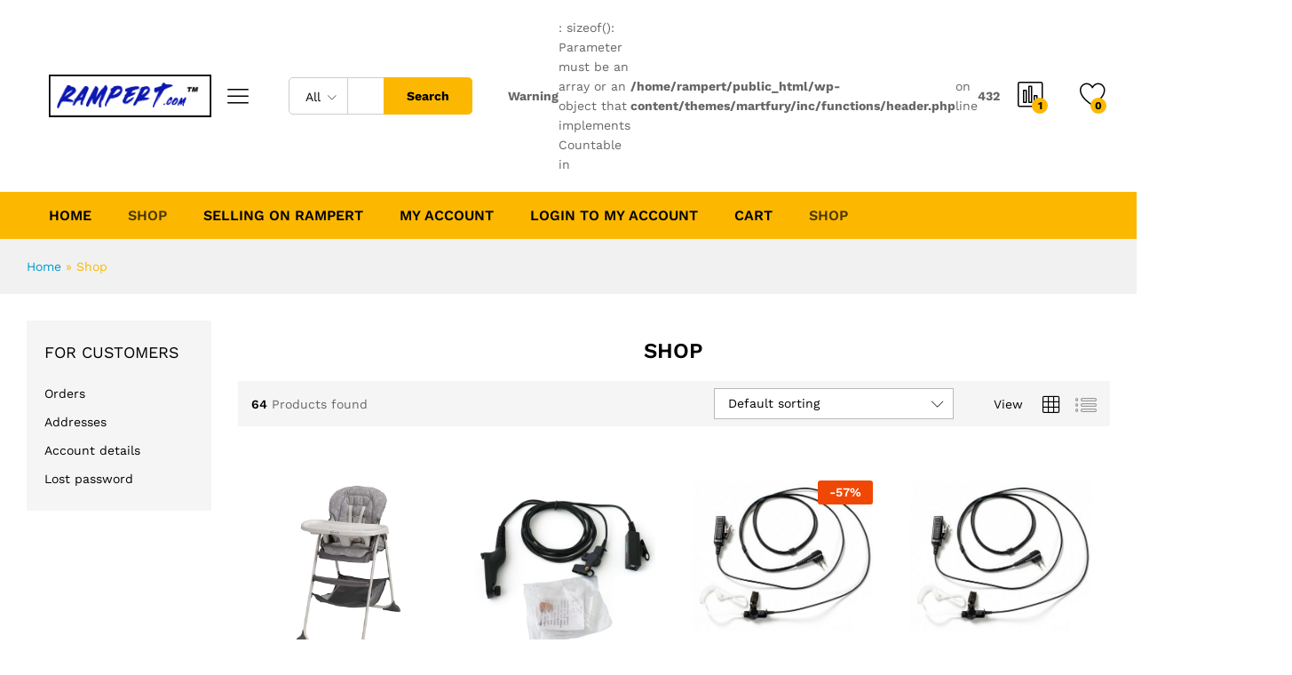

--- FILE ---
content_type: text/html; charset=UTF-8
request_url: https://rampert.com/shop/page/5/?add_to_wishlist=90
body_size: 23006
content:
<!DOCTYPE html>
<html lang="en-US">
<head>
    <meta charset="UTF-8">
    <meta name="viewport" content="width=device-width, initial-scale=1">
    <link rel="pingback" href="https://rampert.com/xmlrpc.php">

					<script>document.documentElement.className = document.documentElement.className + ' yes-js js_active js'</script>
			<meta name='robots' content='noindex, follow' />

	<!-- This site is optimized with the Yoast SEO plugin v26.0 - https://yoast.com/wordpress/plugins/seo/ -->
	<title>Shop - Page 5 of 6 - Rampert</title>
	<link rel="canonical" href="https://rampert.com/shop/page/5/" />
	<link rel="prev" href="https://rampert.com/shop/page/4/" />
	<link rel="next" href="https://rampert.com/shop/page/6/" />
	<meta property="og:locale" content="en_US" />
	<meta property="og:type" content="article" />
	<meta property="og:title" content="Shop - Page 5 of 6 - Rampert" />
	<meta property="og:url" content="https://rampert.com/shop/" />
	<meta property="og:site_name" content="Rampert" />
	<meta name="twitter:card" content="summary_large_image" />
	<script type="application/ld+json" class="yoast-schema-graph">{"@context":"https://schema.org","@graph":[{"@type":"WebPage","@id":"https://rampert.com/shop/","url":"https://rampert.com/shop/","name":"Shop - Page 5 of 6 - Rampert","isPartOf":{"@id":"https://rampert.com/#website"},"primaryImageOfPage":{"@id":"https://rampert.com/shop/#primaryimage"},"image":{"@id":"https://rampert.com/shop/#primaryimage"},"thumbnailUrl":"https://rampert.com/wp-content/uploads/2020/06/4a-1.jpg","datePublished":"2021-01-23T15:37:17+00:00","inLanguage":"en-US","potentialAction":[{"@type":"ReadAction","target":["https://rampert.com/shop/"]}]},{"@type":"ImageObject","inLanguage":"en-US","@id":"https://rampert.com/shop/#primaryimage","url":"https://rampert.com/wp-content/uploads/2020/06/4a-1.jpg","contentUrl":"https://rampert.com/wp-content/uploads/2020/06/4a-1.jpg","width":1200,"height":1200},{"@type":"WebSite","@id":"https://rampert.com/#website","url":"https://rampert.com/","name":"Rampert","description":"Always Offering Best Price","publisher":{"@id":"https://rampert.com/#organization"},"potentialAction":[{"@type":"SearchAction","target":{"@type":"EntryPoint","urlTemplate":"https://rampert.com/?s={search_term_string}"},"query-input":{"@type":"PropertyValueSpecification","valueRequired":true,"valueName":"search_term_string"}}],"inLanguage":"en-US"},{"@type":"Organization","@id":"https://rampert.com/#organization","name":"Rampert","url":"https://rampert.com/","logo":{"@type":"ImageObject","inLanguage":"en-US","@id":"https://rampert.com/#/schema/logo/image/","url":"https://rampert.com/wp-content/uploads/2021/01/Rampert_logo.png","contentUrl":"https://rampert.com/wp-content/uploads/2021/01/Rampert_logo.png","width":200,"height":52,"caption":"Rampert"},"image":{"@id":"https://rampert.com/#/schema/logo/image/"}}]}</script>
	<!-- / Yoast SEO plugin. -->


<link rel="alternate" type="application/rss+xml" title="Rampert &raquo; Feed" href="https://rampert.com/feed/" />
<link rel="alternate" type="application/rss+xml" title="Rampert &raquo; Comments Feed" href="https://rampert.com/comments/feed/" />
<link rel="alternate" type="application/rss+xml" title="Rampert &raquo; Products Feed" href="https://rampert.com/shop/feed/" />
<style id='wp-img-auto-sizes-contain-inline-css' type='text/css'>
img:is([sizes=auto i],[sizes^="auto," i]){contain-intrinsic-size:3000px 1500px}
/*# sourceURL=wp-img-auto-sizes-contain-inline-css */
</style>
<link rel='stylesheet' id='linearicons-css' href='https://rampert.com/wp-content/plugins/martfury-addons/assets/css/linearicons.min.css?ver=1.0.0' type='text/css' media='all' />
<style id='wp-emoji-styles-inline-css' type='text/css'>

	img.wp-smiley, img.emoji {
		display: inline !important;
		border: none !important;
		box-shadow: none !important;
		height: 1em !important;
		width: 1em !important;
		margin: 0 0.07em !important;
		vertical-align: -0.1em !important;
		background: none !important;
		padding: 0 !important;
	}
/*# sourceURL=wp-emoji-styles-inline-css */
</style>
<link rel='stylesheet' id='wp-block-library-css' href='https://rampert.com/wp-includes/css/dist/block-library/style.min.css?ver=6.9' type='text/css' media='all' />
<link rel='stylesheet' id='wc-blocks-style-css' href='https://rampert.com/wp-content/plugins/woocommerce/assets/client/blocks/wc-blocks.css?ver=wc-10.2.3' type='text/css' media='all' />
<style id='global-styles-inline-css' type='text/css'>
:root{--wp--preset--aspect-ratio--square: 1;--wp--preset--aspect-ratio--4-3: 4/3;--wp--preset--aspect-ratio--3-4: 3/4;--wp--preset--aspect-ratio--3-2: 3/2;--wp--preset--aspect-ratio--2-3: 2/3;--wp--preset--aspect-ratio--16-9: 16/9;--wp--preset--aspect-ratio--9-16: 9/16;--wp--preset--color--black: #000000;--wp--preset--color--cyan-bluish-gray: #abb8c3;--wp--preset--color--white: #ffffff;--wp--preset--color--pale-pink: #f78da7;--wp--preset--color--vivid-red: #cf2e2e;--wp--preset--color--luminous-vivid-orange: #ff6900;--wp--preset--color--luminous-vivid-amber: #fcb900;--wp--preset--color--light-green-cyan: #7bdcb5;--wp--preset--color--vivid-green-cyan: #00d084;--wp--preset--color--pale-cyan-blue: #8ed1fc;--wp--preset--color--vivid-cyan-blue: #0693e3;--wp--preset--color--vivid-purple: #9b51e0;--wp--preset--gradient--vivid-cyan-blue-to-vivid-purple: linear-gradient(135deg,rgb(6,147,227) 0%,rgb(155,81,224) 100%);--wp--preset--gradient--light-green-cyan-to-vivid-green-cyan: linear-gradient(135deg,rgb(122,220,180) 0%,rgb(0,208,130) 100%);--wp--preset--gradient--luminous-vivid-amber-to-luminous-vivid-orange: linear-gradient(135deg,rgb(252,185,0) 0%,rgb(255,105,0) 100%);--wp--preset--gradient--luminous-vivid-orange-to-vivid-red: linear-gradient(135deg,rgb(255,105,0) 0%,rgb(207,46,46) 100%);--wp--preset--gradient--very-light-gray-to-cyan-bluish-gray: linear-gradient(135deg,rgb(238,238,238) 0%,rgb(169,184,195) 100%);--wp--preset--gradient--cool-to-warm-spectrum: linear-gradient(135deg,rgb(74,234,220) 0%,rgb(151,120,209) 20%,rgb(207,42,186) 40%,rgb(238,44,130) 60%,rgb(251,105,98) 80%,rgb(254,248,76) 100%);--wp--preset--gradient--blush-light-purple: linear-gradient(135deg,rgb(255,206,236) 0%,rgb(152,150,240) 100%);--wp--preset--gradient--blush-bordeaux: linear-gradient(135deg,rgb(254,205,165) 0%,rgb(254,45,45) 50%,rgb(107,0,62) 100%);--wp--preset--gradient--luminous-dusk: linear-gradient(135deg,rgb(255,203,112) 0%,rgb(199,81,192) 50%,rgb(65,88,208) 100%);--wp--preset--gradient--pale-ocean: linear-gradient(135deg,rgb(255,245,203) 0%,rgb(182,227,212) 50%,rgb(51,167,181) 100%);--wp--preset--gradient--electric-grass: linear-gradient(135deg,rgb(202,248,128) 0%,rgb(113,206,126) 100%);--wp--preset--gradient--midnight: linear-gradient(135deg,rgb(2,3,129) 0%,rgb(40,116,252) 100%);--wp--preset--font-size--small: 13px;--wp--preset--font-size--medium: 20px;--wp--preset--font-size--large: 36px;--wp--preset--font-size--x-large: 42px;--wp--preset--spacing--20: 0.44rem;--wp--preset--spacing--30: 0.67rem;--wp--preset--spacing--40: 1rem;--wp--preset--spacing--50: 1.5rem;--wp--preset--spacing--60: 2.25rem;--wp--preset--spacing--70: 3.38rem;--wp--preset--spacing--80: 5.06rem;--wp--preset--shadow--natural: 6px 6px 9px rgba(0, 0, 0, 0.2);--wp--preset--shadow--deep: 12px 12px 50px rgba(0, 0, 0, 0.4);--wp--preset--shadow--sharp: 6px 6px 0px rgba(0, 0, 0, 0.2);--wp--preset--shadow--outlined: 6px 6px 0px -3px rgb(255, 255, 255), 6px 6px rgb(0, 0, 0);--wp--preset--shadow--crisp: 6px 6px 0px rgb(0, 0, 0);}:where(.is-layout-flex){gap: 0.5em;}:where(.is-layout-grid){gap: 0.5em;}body .is-layout-flex{display: flex;}.is-layout-flex{flex-wrap: wrap;align-items: center;}.is-layout-flex > :is(*, div){margin: 0;}body .is-layout-grid{display: grid;}.is-layout-grid > :is(*, div){margin: 0;}:where(.wp-block-columns.is-layout-flex){gap: 2em;}:where(.wp-block-columns.is-layout-grid){gap: 2em;}:where(.wp-block-post-template.is-layout-flex){gap: 1.25em;}:where(.wp-block-post-template.is-layout-grid){gap: 1.25em;}.has-black-color{color: var(--wp--preset--color--black) !important;}.has-cyan-bluish-gray-color{color: var(--wp--preset--color--cyan-bluish-gray) !important;}.has-white-color{color: var(--wp--preset--color--white) !important;}.has-pale-pink-color{color: var(--wp--preset--color--pale-pink) !important;}.has-vivid-red-color{color: var(--wp--preset--color--vivid-red) !important;}.has-luminous-vivid-orange-color{color: var(--wp--preset--color--luminous-vivid-orange) !important;}.has-luminous-vivid-amber-color{color: var(--wp--preset--color--luminous-vivid-amber) !important;}.has-light-green-cyan-color{color: var(--wp--preset--color--light-green-cyan) !important;}.has-vivid-green-cyan-color{color: var(--wp--preset--color--vivid-green-cyan) !important;}.has-pale-cyan-blue-color{color: var(--wp--preset--color--pale-cyan-blue) !important;}.has-vivid-cyan-blue-color{color: var(--wp--preset--color--vivid-cyan-blue) !important;}.has-vivid-purple-color{color: var(--wp--preset--color--vivid-purple) !important;}.has-black-background-color{background-color: var(--wp--preset--color--black) !important;}.has-cyan-bluish-gray-background-color{background-color: var(--wp--preset--color--cyan-bluish-gray) !important;}.has-white-background-color{background-color: var(--wp--preset--color--white) !important;}.has-pale-pink-background-color{background-color: var(--wp--preset--color--pale-pink) !important;}.has-vivid-red-background-color{background-color: var(--wp--preset--color--vivid-red) !important;}.has-luminous-vivid-orange-background-color{background-color: var(--wp--preset--color--luminous-vivid-orange) !important;}.has-luminous-vivid-amber-background-color{background-color: var(--wp--preset--color--luminous-vivid-amber) !important;}.has-light-green-cyan-background-color{background-color: var(--wp--preset--color--light-green-cyan) !important;}.has-vivid-green-cyan-background-color{background-color: var(--wp--preset--color--vivid-green-cyan) !important;}.has-pale-cyan-blue-background-color{background-color: var(--wp--preset--color--pale-cyan-blue) !important;}.has-vivid-cyan-blue-background-color{background-color: var(--wp--preset--color--vivid-cyan-blue) !important;}.has-vivid-purple-background-color{background-color: var(--wp--preset--color--vivid-purple) !important;}.has-black-border-color{border-color: var(--wp--preset--color--black) !important;}.has-cyan-bluish-gray-border-color{border-color: var(--wp--preset--color--cyan-bluish-gray) !important;}.has-white-border-color{border-color: var(--wp--preset--color--white) !important;}.has-pale-pink-border-color{border-color: var(--wp--preset--color--pale-pink) !important;}.has-vivid-red-border-color{border-color: var(--wp--preset--color--vivid-red) !important;}.has-luminous-vivid-orange-border-color{border-color: var(--wp--preset--color--luminous-vivid-orange) !important;}.has-luminous-vivid-amber-border-color{border-color: var(--wp--preset--color--luminous-vivid-amber) !important;}.has-light-green-cyan-border-color{border-color: var(--wp--preset--color--light-green-cyan) !important;}.has-vivid-green-cyan-border-color{border-color: var(--wp--preset--color--vivid-green-cyan) !important;}.has-pale-cyan-blue-border-color{border-color: var(--wp--preset--color--pale-cyan-blue) !important;}.has-vivid-cyan-blue-border-color{border-color: var(--wp--preset--color--vivid-cyan-blue) !important;}.has-vivid-purple-border-color{border-color: var(--wp--preset--color--vivid-purple) !important;}.has-vivid-cyan-blue-to-vivid-purple-gradient-background{background: var(--wp--preset--gradient--vivid-cyan-blue-to-vivid-purple) !important;}.has-light-green-cyan-to-vivid-green-cyan-gradient-background{background: var(--wp--preset--gradient--light-green-cyan-to-vivid-green-cyan) !important;}.has-luminous-vivid-amber-to-luminous-vivid-orange-gradient-background{background: var(--wp--preset--gradient--luminous-vivid-amber-to-luminous-vivid-orange) !important;}.has-luminous-vivid-orange-to-vivid-red-gradient-background{background: var(--wp--preset--gradient--luminous-vivid-orange-to-vivid-red) !important;}.has-very-light-gray-to-cyan-bluish-gray-gradient-background{background: var(--wp--preset--gradient--very-light-gray-to-cyan-bluish-gray) !important;}.has-cool-to-warm-spectrum-gradient-background{background: var(--wp--preset--gradient--cool-to-warm-spectrum) !important;}.has-blush-light-purple-gradient-background{background: var(--wp--preset--gradient--blush-light-purple) !important;}.has-blush-bordeaux-gradient-background{background: var(--wp--preset--gradient--blush-bordeaux) !important;}.has-luminous-dusk-gradient-background{background: var(--wp--preset--gradient--luminous-dusk) !important;}.has-pale-ocean-gradient-background{background: var(--wp--preset--gradient--pale-ocean) !important;}.has-electric-grass-gradient-background{background: var(--wp--preset--gradient--electric-grass) !important;}.has-midnight-gradient-background{background: var(--wp--preset--gradient--midnight) !important;}.has-small-font-size{font-size: var(--wp--preset--font-size--small) !important;}.has-medium-font-size{font-size: var(--wp--preset--font-size--medium) !important;}.has-large-font-size{font-size: var(--wp--preset--font-size--large) !important;}.has-x-large-font-size{font-size: var(--wp--preset--font-size--x-large) !important;}
/*# sourceURL=global-styles-inline-css */
</style>

<style id='classic-theme-styles-inline-css' type='text/css'>
/*! This file is auto-generated */
.wp-block-button__link{color:#fff;background-color:#32373c;border-radius:9999px;box-shadow:none;text-decoration:none;padding:calc(.667em + 2px) calc(1.333em + 2px);font-size:1.125em}.wp-block-file__button{background:#32373c;color:#fff;text-decoration:none}
/*# sourceURL=/wp-includes/css/classic-themes.min.css */
</style>
<link rel='stylesheet' id='woocommerce-general-css' href='https://rampert.com/wp-content/plugins/woocommerce/assets/css/woocommerce.css?ver=10.2.3' type='text/css' media='all' />
<style id='woocommerce-inline-inline-css' type='text/css'>
.woocommerce form .form-row .required { visibility: visible; }
/*# sourceURL=woocommerce-inline-inline-css */
</style>
<link rel='stylesheet' id='jquery-selectBox-css' href='https://rampert.com/wp-content/plugins/yith-woocommerce-wishlist/assets/css/jquery.selectBox.css?ver=1.2.0' type='text/css' media='all' />
<link rel='stylesheet' id='woocommerce_prettyPhoto_css-css' href='//rampert.com/wp-content/plugins/woocommerce/assets/css/prettyPhoto.css?ver=3.1.6' type='text/css' media='all' />
<link rel='stylesheet' id='yith-wcwl-main-css' href='https://rampert.com/wp-content/plugins/yith-woocommerce-wishlist/assets/css/style.css?ver=4.9.0' type='text/css' media='all' />
<style id='yith-wcwl-main-inline-css' type='text/css'>
 :root { --rounded-corners-radius: 16px; --add-to-cart-rounded-corners-radius: 16px; --color-headers-background: #F4F4F4; --feedback-duration: 3s } 
 :root { --rounded-corners-radius: 16px; --add-to-cart-rounded-corners-radius: 16px; --color-headers-background: #F4F4F4; --feedback-duration: 3s } 
/*# sourceURL=yith-wcwl-main-inline-css */
</style>
<link rel='stylesheet' id='brands-styles-css' href='https://rampert.com/wp-content/plugins/woocommerce/assets/css/brands.css?ver=10.2.3' type='text/css' media='all' />
<link rel='stylesheet' id='martfury-fonts-css' href='https://fonts.googleapis.com/css?family=Work+Sans%3A300%2C400%2C500%2C600%2C700%7CLibre+Baskerville%3A400%2C700&#038;subset=latin%2Clatin-ext&#038;ver=20170801' type='text/css' media='all' />
<link rel='stylesheet' id='ionicons-css' href='https://rampert.com/wp-content/themes/martfury/css/ionicons.min.css?ver=2.0.0' type='text/css' media='all' />
<link rel='stylesheet' id='eleganticons-css' href='https://rampert.com/wp-content/themes/martfury/css/eleganticons.min.css?ver=1.0.0' type='text/css' media='all' />
<link rel='stylesheet' id='font-awesome-css' href='https://rampert.com/wp-content/plugins/elementor/assets/lib/font-awesome/css/font-awesome.min.css?ver=4.7.0' type='text/css' media='all' />
<style id='font-awesome-inline-css' type='text/css'>
[data-font="FontAwesome"]:before {font-family: 'FontAwesome' !important;content: attr(data-icon) !important;speak: none !important;font-weight: normal !important;font-variant: normal !important;text-transform: none !important;line-height: 1 !important;font-style: normal !important;-webkit-font-smoothing: antialiased !important;-moz-osx-font-smoothing: grayscale !important;}
/*# sourceURL=font-awesome-inline-css */
</style>
<link rel='stylesheet' id='bootstrap-css' href='https://rampert.com/wp-content/themes/martfury/css/bootstrap.min.css?ver=3.3.7' type='text/css' media='all' />
<link rel='stylesheet' id='martfury-css' href='https://rampert.com/wp-content/themes/martfury/style.css?ver=20201224' type='text/css' media='all' />
<link rel='stylesheet' id='tawc-deals-css' href='https://rampert.com/wp-content/plugins/woocommerce-deals/assets/css/tawc-deals.css?ver=1.0.0' type='text/css' media='all' />
<link rel='stylesheet' id='jquery-fixedheadertable-style-css' href='https://rampert.com/wp-content/plugins/yith-woocommerce-compare/assets/css/jquery.dataTables.css?ver=1.10.18' type='text/css' media='all' />
<link rel='stylesheet' id='yith_woocompare_page-css' href='https://rampert.com/wp-content/themes/martfury/woocommerce/compare.css?ver=3.4.0' type='text/css' media='all' />
<link rel='stylesheet' id='yith-woocompare-widget-css' href='https://rampert.com/wp-content/plugins/yith-woocommerce-compare/assets/css/widget.css?ver=3.4.0' type='text/css' media='all' />
<link rel='stylesheet' id='wcfm_login_css-css' href='https://rampert.com/wp-content/plugins/wc-frontend-manager/includes/libs/login-popup/wcfm-login.css?ver=6.7.21' type='text/css' media='all' />
<link rel='stylesheet' id='jquery-ui-style-css' href='https://rampert.com/wp-content/plugins/woocommerce/assets/css/jquery-ui/jquery-ui.min.css?ver=10.2.3' type='text/css' media='all' />
<link rel='stylesheet' id='wcfm_fa_icon_css-css' href='https://rampert.com/wp-content/plugins/wc-frontend-manager/assets/fonts/font-awesome/css/wcfmicon.min.css?ver=6.7.21' type='text/css' media='all' />
<link rel='stylesheet' id='wcfm_core_css-css' href='https://rampert.com/wp-content/plugins/wc-frontend-manager/assets/css/min/wcfm-style-core.css?ver=6.7.21' type='text/css' media='all' />
<link rel='stylesheet' id='select2_css-css' href='https://rampert.com/wp-content/plugins/wc-frontend-manager/includes/libs/select2/select2.css?ver=6.7.21' type='text/css' media='all' />
<link rel='stylesheet' id='martfury-wcfm-css' href='https://rampert.com/wp-content/themes/martfury/css/vendors/wcfm-vendor.css?ver=20201126' type='text/css' media='all' />
<link rel='stylesheet' id='ekit-widget-styles-css' href='https://rampert.com/wp-content/plugins/elementskit-lite/widgets/init/assets/css/widget-styles.css?ver=3.4.4' type='text/css' media='all' />
<link rel='stylesheet' id='ekit-responsive-css' href='https://rampert.com/wp-content/plugins/elementskit-lite/widgets/init/assets/css/responsive.css?ver=3.4.4' type='text/css' media='all' />
<script type="text/template" id="tmpl-variation-template">
	<div class="woocommerce-variation-description">{{{ data.variation.variation_description }}}</div>
	<div class="woocommerce-variation-price">{{{ data.variation.price_html }}}</div>
	<div class="woocommerce-variation-availability">{{{ data.variation.availability_html }}}</div>
</script>
<script type="text/template" id="tmpl-unavailable-variation-template">
	<p role="alert">Sorry, this product is unavailable. Please choose a different combination.</p>
</script>
<script type="text/javascript" src="https://rampert.com/wp-includes/js/jquery/jquery.min.js?ver=3.7.1" id="jquery-core-js"></script>
<script type="text/javascript" src="https://rampert.com/wp-includes/js/jquery/jquery-migrate.min.js?ver=3.4.1" id="jquery-migrate-js"></script>
<script type="text/javascript" src="https://rampert.com/wp-content/plugins/woocommerce/assets/js/jquery-blockui/jquery.blockUI.min.js?ver=2.7.0-wc.10.2.3" id="jquery-blockui-js" data-wp-strategy="defer"></script>
<script type="text/javascript" id="wc-add-to-cart-js-extra">
/* <![CDATA[ */
var wc_add_to_cart_params = {"ajax_url":"/wp-admin/admin-ajax.php","wc_ajax_url":"/?wc-ajax=%%endpoint%%","i18n_view_cart":"View cart","cart_url":"https://rampert.com/cart/","is_cart":"","cart_redirect_after_add":"no"};
//# sourceURL=wc-add-to-cart-js-extra
/* ]]> */
</script>
<script type="text/javascript" src="https://rampert.com/wp-content/plugins/woocommerce/assets/js/frontend/add-to-cart.min.js?ver=10.2.3" id="wc-add-to-cart-js" data-wp-strategy="defer"></script>
<script type="text/javascript" src="https://rampert.com/wp-content/plugins/woocommerce/assets/js/js-cookie/js.cookie.min.js?ver=2.1.4-wc.10.2.3" id="js-cookie-js" defer="defer" data-wp-strategy="defer"></script>
<script type="text/javascript" id="woocommerce-js-extra">
/* <![CDATA[ */
var woocommerce_params = {"ajax_url":"/wp-admin/admin-ajax.php","wc_ajax_url":"/?wc-ajax=%%endpoint%%","i18n_password_show":"Show password","i18n_password_hide":"Hide password"};
//# sourceURL=woocommerce-js-extra
/* ]]> */
</script>
<script type="text/javascript" src="https://rampert.com/wp-content/plugins/woocommerce/assets/js/frontend/woocommerce.min.js?ver=10.2.3" id="woocommerce-js" defer="defer" data-wp-strategy="defer"></script>
<script type="text/javascript" src="https://rampert.com/wp-content/plugins/js_composer/assets/js/vendors/woocommerce-add-to-cart.js?ver=6.8.0" id="vc_woocommerce-add-to-cart-js-js"></script>
<script type="text/javascript" src="https://rampert.com/wp-includes/js/underscore.min.js?ver=1.13.7" id="underscore-js"></script>
<script type="text/javascript" id="wp-util-js-extra">
/* <![CDATA[ */
var _wpUtilSettings = {"ajax":{"url":"/wp-admin/admin-ajax.php"}};
//# sourceURL=wp-util-js-extra
/* ]]> */
</script>
<script type="text/javascript" src="https://rampert.com/wp-includes/js/wp-util.min.js?ver=6.9" id="wp-util-js"></script>
<script type="text/javascript" id="wc-add-to-cart-variation-js-extra">
/* <![CDATA[ */
var wc_add_to_cart_variation_params = {"wc_ajax_url":"/?wc-ajax=%%endpoint%%","i18n_no_matching_variations_text":"Sorry, no products matched your selection. Please choose a different combination.","i18n_make_a_selection_text":"Please select some product options before adding this product to your cart.","i18n_unavailable_text":"Sorry, this product is unavailable. Please choose a different combination.","i18n_reset_alert_text":"Your selection has been reset. Please select some product options before adding this product to your cart."};
//# sourceURL=wc-add-to-cart-variation-js-extra
/* ]]> */
</script>
<script type="text/javascript" src="https://rampert.com/wp-content/plugins/woocommerce/assets/js/frontend/add-to-cart-variation.min.js?ver=10.2.3" id="wc-add-to-cart-variation-js" defer="defer" data-wp-strategy="defer"></script>
<script type="text/javascript" src="https://rampert.com/wp-content/themes/martfury/js/plugins/waypoints.min.js?ver=2.0.2" id="waypoints-js"></script>
<link rel="https://api.w.org/" href="https://rampert.com/wp-json/" /><link rel="EditURI" type="application/rsd+xml" title="RSD" href="https://rampert.com/xmlrpc.php?rsd" />
<meta name="generator" content="WordPress 6.9" />
<meta name="generator" content="WooCommerce 10.2.3" />
	<noscript><style>.woocommerce-product-gallery{ opacity: 1 !important; }</style></noscript>
	<meta name="generator" content="Elementor 3.27.6; features: additional_custom_breakpoints; settings: css_print_method-external, google_font-enabled, font_display-auto">
<style type="text/css">.recentcomments a{display:inline !important;padding:0 !important;margin:0 !important;}</style>			<style>
				.e-con.e-parent:nth-of-type(n+4):not(.e-lazyloaded):not(.e-no-lazyload),
				.e-con.e-parent:nth-of-type(n+4):not(.e-lazyloaded):not(.e-no-lazyload) * {
					background-image: none !important;
				}
				@media screen and (max-height: 1024px) {
					.e-con.e-parent:nth-of-type(n+3):not(.e-lazyloaded):not(.e-no-lazyload),
					.e-con.e-parent:nth-of-type(n+3):not(.e-lazyloaded):not(.e-no-lazyload) * {
						background-image: none !important;
					}
				}
				@media screen and (max-height: 640px) {
					.e-con.e-parent:nth-of-type(n+2):not(.e-lazyloaded):not(.e-no-lazyload),
					.e-con.e-parent:nth-of-type(n+2):not(.e-lazyloaded):not(.e-no-lazyload) * {
						background-image: none !important;
					}
				}
			</style>
			<meta name="generator" content="Powered by WPBakery Page Builder - drag and drop page builder for WordPress."/>
<meta name="generator" content="Powered by Slider Revolution 6.5.11 - responsive, Mobile-Friendly Slider Plugin for WordPress with comfortable drag and drop interface." />
<link rel="icon" href="https://rampert.com/wp-content/uploads/2021/02/apple-icon-180x180-2.png" sizes="32x32" />
<link rel="icon" href="https://rampert.com/wp-content/uploads/2021/02/apple-icon-180x180-2.png" sizes="192x192" />
<link rel="apple-touch-icon" href="https://rampert.com/wp-content/uploads/2021/02/apple-icon-180x180-2.png" />
<meta name="msapplication-TileImage" content="https://rampert.com/wp-content/uploads/2021/02/apple-icon-180x180-2.png" />
<script type="text/javascript">function setREVStartSize(e){
			//window.requestAnimationFrame(function() {				 
				window.RSIW = window.RSIW===undefined ? window.innerWidth : window.RSIW;	
				window.RSIH = window.RSIH===undefined ? window.innerHeight : window.RSIH;	
				try {								
					var pw = document.getElementById(e.c).parentNode.offsetWidth,
						newh;
					pw = pw===0 || isNaN(pw) ? window.RSIW : pw;
					e.tabw = e.tabw===undefined ? 0 : parseInt(e.tabw);
					e.thumbw = e.thumbw===undefined ? 0 : parseInt(e.thumbw);
					e.tabh = e.tabh===undefined ? 0 : parseInt(e.tabh);
					e.thumbh = e.thumbh===undefined ? 0 : parseInt(e.thumbh);
					e.tabhide = e.tabhide===undefined ? 0 : parseInt(e.tabhide);
					e.thumbhide = e.thumbhide===undefined ? 0 : parseInt(e.thumbhide);
					e.mh = e.mh===undefined || e.mh=="" || e.mh==="auto" ? 0 : parseInt(e.mh,0);		
					if(e.layout==="fullscreen" || e.l==="fullscreen") 						
						newh = Math.max(e.mh,window.RSIH);					
					else{					
						e.gw = Array.isArray(e.gw) ? e.gw : [e.gw];
						for (var i in e.rl) if (e.gw[i]===undefined || e.gw[i]===0) e.gw[i] = e.gw[i-1];					
						e.gh = e.el===undefined || e.el==="" || (Array.isArray(e.el) && e.el.length==0)? e.gh : e.el;
						e.gh = Array.isArray(e.gh) ? e.gh : [e.gh];
						for (var i in e.rl) if (e.gh[i]===undefined || e.gh[i]===0) e.gh[i] = e.gh[i-1];
											
						var nl = new Array(e.rl.length),
							ix = 0,						
							sl;					
						e.tabw = e.tabhide>=pw ? 0 : e.tabw;
						e.thumbw = e.thumbhide>=pw ? 0 : e.thumbw;
						e.tabh = e.tabhide>=pw ? 0 : e.tabh;
						e.thumbh = e.thumbhide>=pw ? 0 : e.thumbh;					
						for (var i in e.rl) nl[i] = e.rl[i]<window.RSIW ? 0 : e.rl[i];
						sl = nl[0];									
						for (var i in nl) if (sl>nl[i] && nl[i]>0) { sl = nl[i]; ix=i;}															
						var m = pw>(e.gw[ix]+e.tabw+e.thumbw) ? 1 : (pw-(e.tabw+e.thumbw)) / (e.gw[ix]);					
						newh =  (e.gh[ix] * m) + (e.tabh + e.thumbh);
					}
					var el = document.getElementById(e.c);
					if (el!==null && el) el.style.height = newh+"px";					
					el = document.getElementById(e.c+"_wrapper");
					if (el!==null && el) {
						el.style.height = newh+"px";
						el.style.display = "block";
					}
				} catch(e){
					console.log("Failure at Presize of Slider:" + e)
				}					   
			//});
		  };</script>
<style id="kirki-inline-styles">/* vietnamese */
@font-face {
  font-family: 'Work Sans';
  font-style: normal;
  font-weight: 400;
  font-display: swap;
  src: url(https://rampert.com/wp-content/fonts/work-sans/QGYsz_wNahGAdqQ43Rh_c6Dpp_k.woff2) format('woff2');
  unicode-range: U+0102-0103, U+0110-0111, U+0128-0129, U+0168-0169, U+01A0-01A1, U+01AF-01B0, U+0300-0301, U+0303-0304, U+0308-0309, U+0323, U+0329, U+1EA0-1EF9, U+20AB;
}
/* latin-ext */
@font-face {
  font-family: 'Work Sans';
  font-style: normal;
  font-weight: 400;
  font-display: swap;
  src: url(https://rampert.com/wp-content/fonts/work-sans/QGYsz_wNahGAdqQ43Rh_cqDpp_k.woff2) format('woff2');
  unicode-range: U+0100-02BA, U+02BD-02C5, U+02C7-02CC, U+02CE-02D7, U+02DD-02FF, U+0304, U+0308, U+0329, U+1D00-1DBF, U+1E00-1E9F, U+1EF2-1EFF, U+2020, U+20A0-20AB, U+20AD-20C0, U+2113, U+2C60-2C7F, U+A720-A7FF;
}
/* latin */
@font-face {
  font-family: 'Work Sans';
  font-style: normal;
  font-weight: 400;
  font-display: swap;
  src: url(https://rampert.com/wp-content/fonts/work-sans/QGYsz_wNahGAdqQ43Rh_fKDp.woff2) format('woff2');
  unicode-range: U+0000-00FF, U+0131, U+0152-0153, U+02BB-02BC, U+02C6, U+02DA, U+02DC, U+0304, U+0308, U+0329, U+2000-206F, U+20AC, U+2122, U+2191, U+2193, U+2212, U+2215, U+FEFF, U+FFFD;
}
/* vietnamese */
@font-face {
  font-family: 'Work Sans';
  font-style: normal;
  font-weight: 600;
  font-display: swap;
  src: url(https://rampert.com/wp-content/fonts/work-sans/QGYsz_wNahGAdqQ43Rh_c6Dpp_k.woff2) format('woff2');
  unicode-range: U+0102-0103, U+0110-0111, U+0128-0129, U+0168-0169, U+01A0-01A1, U+01AF-01B0, U+0300-0301, U+0303-0304, U+0308-0309, U+0323, U+0329, U+1EA0-1EF9, U+20AB;
}
/* latin-ext */
@font-face {
  font-family: 'Work Sans';
  font-style: normal;
  font-weight: 600;
  font-display: swap;
  src: url(https://rampert.com/wp-content/fonts/work-sans/QGYsz_wNahGAdqQ43Rh_cqDpp_k.woff2) format('woff2');
  unicode-range: U+0100-02BA, U+02BD-02C5, U+02C7-02CC, U+02CE-02D7, U+02DD-02FF, U+0304, U+0308, U+0329, U+1D00-1DBF, U+1E00-1E9F, U+1EF2-1EFF, U+2020, U+20A0-20AB, U+20AD-20C0, U+2113, U+2C60-2C7F, U+A720-A7FF;
}
/* latin */
@font-face {
  font-family: 'Work Sans';
  font-style: normal;
  font-weight: 600;
  font-display: swap;
  src: url(https://rampert.com/wp-content/fonts/work-sans/QGYsz_wNahGAdqQ43Rh_fKDp.woff2) format('woff2');
  unicode-range: U+0000-00FF, U+0131, U+0152-0153, U+02BB-02BC, U+02C6, U+02DA, U+02DC, U+0304, U+0308, U+0329, U+2000-206F, U+20AC, U+2122, U+2191, U+2193, U+2212, U+2215, U+FEFF, U+FFFD;
}
/* vietnamese */
@font-face {
  font-family: 'Work Sans';
  font-style: normal;
  font-weight: 700;
  font-display: swap;
  src: url(https://rampert.com/wp-content/fonts/work-sans/QGYsz_wNahGAdqQ43Rh_c6Dpp_k.woff2) format('woff2');
  unicode-range: U+0102-0103, U+0110-0111, U+0128-0129, U+0168-0169, U+01A0-01A1, U+01AF-01B0, U+0300-0301, U+0303-0304, U+0308-0309, U+0323, U+0329, U+1EA0-1EF9, U+20AB;
}
/* latin-ext */
@font-face {
  font-family: 'Work Sans';
  font-style: normal;
  font-weight: 700;
  font-display: swap;
  src: url(https://rampert.com/wp-content/fonts/work-sans/QGYsz_wNahGAdqQ43Rh_cqDpp_k.woff2) format('woff2');
  unicode-range: U+0100-02BA, U+02BD-02C5, U+02C7-02CC, U+02CE-02D7, U+02DD-02FF, U+0304, U+0308, U+0329, U+1D00-1DBF, U+1E00-1E9F, U+1EF2-1EFF, U+2020, U+20A0-20AB, U+20AD-20C0, U+2113, U+2C60-2C7F, U+A720-A7FF;
}
/* latin */
@font-face {
  font-family: 'Work Sans';
  font-style: normal;
  font-weight: 700;
  font-display: swap;
  src: url(https://rampert.com/wp-content/fonts/work-sans/QGYsz_wNahGAdqQ43Rh_fKDp.woff2) format('woff2');
  unicode-range: U+0000-00FF, U+0131, U+0152-0153, U+02BB-02BC, U+02C6, U+02DA, U+02DC, U+0304, U+0308, U+0329, U+2000-206F, U+20AC, U+2122, U+2191, U+2193, U+2212, U+2215, U+FEFF, U+FFFD;
}/* vietnamese */
@font-face {
  font-family: 'Work Sans';
  font-style: normal;
  font-weight: 400;
  font-display: swap;
  src: url(https://rampert.com/wp-content/fonts/work-sans/QGYsz_wNahGAdqQ43Rh_c6Dpp_k.woff2) format('woff2');
  unicode-range: U+0102-0103, U+0110-0111, U+0128-0129, U+0168-0169, U+01A0-01A1, U+01AF-01B0, U+0300-0301, U+0303-0304, U+0308-0309, U+0323, U+0329, U+1EA0-1EF9, U+20AB;
}
/* latin-ext */
@font-face {
  font-family: 'Work Sans';
  font-style: normal;
  font-weight: 400;
  font-display: swap;
  src: url(https://rampert.com/wp-content/fonts/work-sans/QGYsz_wNahGAdqQ43Rh_cqDpp_k.woff2) format('woff2');
  unicode-range: U+0100-02BA, U+02BD-02C5, U+02C7-02CC, U+02CE-02D7, U+02DD-02FF, U+0304, U+0308, U+0329, U+1D00-1DBF, U+1E00-1E9F, U+1EF2-1EFF, U+2020, U+20A0-20AB, U+20AD-20C0, U+2113, U+2C60-2C7F, U+A720-A7FF;
}
/* latin */
@font-face {
  font-family: 'Work Sans';
  font-style: normal;
  font-weight: 400;
  font-display: swap;
  src: url(https://rampert.com/wp-content/fonts/work-sans/QGYsz_wNahGAdqQ43Rh_fKDp.woff2) format('woff2');
  unicode-range: U+0000-00FF, U+0131, U+0152-0153, U+02BB-02BC, U+02C6, U+02DA, U+02DC, U+0304, U+0308, U+0329, U+2000-206F, U+20AC, U+2122, U+2191, U+2193, U+2212, U+2215, U+FEFF, U+FFFD;
}
/* vietnamese */
@font-face {
  font-family: 'Work Sans';
  font-style: normal;
  font-weight: 600;
  font-display: swap;
  src: url(https://rampert.com/wp-content/fonts/work-sans/QGYsz_wNahGAdqQ43Rh_c6Dpp_k.woff2) format('woff2');
  unicode-range: U+0102-0103, U+0110-0111, U+0128-0129, U+0168-0169, U+01A0-01A1, U+01AF-01B0, U+0300-0301, U+0303-0304, U+0308-0309, U+0323, U+0329, U+1EA0-1EF9, U+20AB;
}
/* latin-ext */
@font-face {
  font-family: 'Work Sans';
  font-style: normal;
  font-weight: 600;
  font-display: swap;
  src: url(https://rampert.com/wp-content/fonts/work-sans/QGYsz_wNahGAdqQ43Rh_cqDpp_k.woff2) format('woff2');
  unicode-range: U+0100-02BA, U+02BD-02C5, U+02C7-02CC, U+02CE-02D7, U+02DD-02FF, U+0304, U+0308, U+0329, U+1D00-1DBF, U+1E00-1E9F, U+1EF2-1EFF, U+2020, U+20A0-20AB, U+20AD-20C0, U+2113, U+2C60-2C7F, U+A720-A7FF;
}
/* latin */
@font-face {
  font-family: 'Work Sans';
  font-style: normal;
  font-weight: 600;
  font-display: swap;
  src: url(https://rampert.com/wp-content/fonts/work-sans/QGYsz_wNahGAdqQ43Rh_fKDp.woff2) format('woff2');
  unicode-range: U+0000-00FF, U+0131, U+0152-0153, U+02BB-02BC, U+02C6, U+02DA, U+02DC, U+0304, U+0308, U+0329, U+2000-206F, U+20AC, U+2122, U+2191, U+2193, U+2212, U+2215, U+FEFF, U+FFFD;
}
/* vietnamese */
@font-face {
  font-family: 'Work Sans';
  font-style: normal;
  font-weight: 700;
  font-display: swap;
  src: url(https://rampert.com/wp-content/fonts/work-sans/QGYsz_wNahGAdqQ43Rh_c6Dpp_k.woff2) format('woff2');
  unicode-range: U+0102-0103, U+0110-0111, U+0128-0129, U+0168-0169, U+01A0-01A1, U+01AF-01B0, U+0300-0301, U+0303-0304, U+0308-0309, U+0323, U+0329, U+1EA0-1EF9, U+20AB;
}
/* latin-ext */
@font-face {
  font-family: 'Work Sans';
  font-style: normal;
  font-weight: 700;
  font-display: swap;
  src: url(https://rampert.com/wp-content/fonts/work-sans/QGYsz_wNahGAdqQ43Rh_cqDpp_k.woff2) format('woff2');
  unicode-range: U+0100-02BA, U+02BD-02C5, U+02C7-02CC, U+02CE-02D7, U+02DD-02FF, U+0304, U+0308, U+0329, U+1D00-1DBF, U+1E00-1E9F, U+1EF2-1EFF, U+2020, U+20A0-20AB, U+20AD-20C0, U+2113, U+2C60-2C7F, U+A720-A7FF;
}
/* latin */
@font-face {
  font-family: 'Work Sans';
  font-style: normal;
  font-weight: 700;
  font-display: swap;
  src: url(https://rampert.com/wp-content/fonts/work-sans/QGYsz_wNahGAdqQ43Rh_fKDp.woff2) format('woff2');
  unicode-range: U+0000-00FF, U+0131, U+0152-0153, U+02BB-02BC, U+02C6, U+02DA, U+02DC, U+0304, U+0308, U+0329, U+2000-206F, U+20AC, U+2122, U+2191, U+2193, U+2212, U+2215, U+FEFF, U+FFFD;
}/* vietnamese */
@font-face {
  font-family: 'Work Sans';
  font-style: normal;
  font-weight: 400;
  font-display: swap;
  src: url(https://rampert.com/wp-content/fonts/work-sans/QGYsz_wNahGAdqQ43Rh_c6Dpp_k.woff2) format('woff2');
  unicode-range: U+0102-0103, U+0110-0111, U+0128-0129, U+0168-0169, U+01A0-01A1, U+01AF-01B0, U+0300-0301, U+0303-0304, U+0308-0309, U+0323, U+0329, U+1EA0-1EF9, U+20AB;
}
/* latin-ext */
@font-face {
  font-family: 'Work Sans';
  font-style: normal;
  font-weight: 400;
  font-display: swap;
  src: url(https://rampert.com/wp-content/fonts/work-sans/QGYsz_wNahGAdqQ43Rh_cqDpp_k.woff2) format('woff2');
  unicode-range: U+0100-02BA, U+02BD-02C5, U+02C7-02CC, U+02CE-02D7, U+02DD-02FF, U+0304, U+0308, U+0329, U+1D00-1DBF, U+1E00-1E9F, U+1EF2-1EFF, U+2020, U+20A0-20AB, U+20AD-20C0, U+2113, U+2C60-2C7F, U+A720-A7FF;
}
/* latin */
@font-face {
  font-family: 'Work Sans';
  font-style: normal;
  font-weight: 400;
  font-display: swap;
  src: url(https://rampert.com/wp-content/fonts/work-sans/QGYsz_wNahGAdqQ43Rh_fKDp.woff2) format('woff2');
  unicode-range: U+0000-00FF, U+0131, U+0152-0153, U+02BB-02BC, U+02C6, U+02DA, U+02DC, U+0304, U+0308, U+0329, U+2000-206F, U+20AC, U+2122, U+2191, U+2193, U+2212, U+2215, U+FEFF, U+FFFD;
}
/* vietnamese */
@font-face {
  font-family: 'Work Sans';
  font-style: normal;
  font-weight: 600;
  font-display: swap;
  src: url(https://rampert.com/wp-content/fonts/work-sans/QGYsz_wNahGAdqQ43Rh_c6Dpp_k.woff2) format('woff2');
  unicode-range: U+0102-0103, U+0110-0111, U+0128-0129, U+0168-0169, U+01A0-01A1, U+01AF-01B0, U+0300-0301, U+0303-0304, U+0308-0309, U+0323, U+0329, U+1EA0-1EF9, U+20AB;
}
/* latin-ext */
@font-face {
  font-family: 'Work Sans';
  font-style: normal;
  font-weight: 600;
  font-display: swap;
  src: url(https://rampert.com/wp-content/fonts/work-sans/QGYsz_wNahGAdqQ43Rh_cqDpp_k.woff2) format('woff2');
  unicode-range: U+0100-02BA, U+02BD-02C5, U+02C7-02CC, U+02CE-02D7, U+02DD-02FF, U+0304, U+0308, U+0329, U+1D00-1DBF, U+1E00-1E9F, U+1EF2-1EFF, U+2020, U+20A0-20AB, U+20AD-20C0, U+2113, U+2C60-2C7F, U+A720-A7FF;
}
/* latin */
@font-face {
  font-family: 'Work Sans';
  font-style: normal;
  font-weight: 600;
  font-display: swap;
  src: url(https://rampert.com/wp-content/fonts/work-sans/QGYsz_wNahGAdqQ43Rh_fKDp.woff2) format('woff2');
  unicode-range: U+0000-00FF, U+0131, U+0152-0153, U+02BB-02BC, U+02C6, U+02DA, U+02DC, U+0304, U+0308, U+0329, U+2000-206F, U+20AC, U+2122, U+2191, U+2193, U+2212, U+2215, U+FEFF, U+FFFD;
}
/* vietnamese */
@font-face {
  font-family: 'Work Sans';
  font-style: normal;
  font-weight: 700;
  font-display: swap;
  src: url(https://rampert.com/wp-content/fonts/work-sans/QGYsz_wNahGAdqQ43Rh_c6Dpp_k.woff2) format('woff2');
  unicode-range: U+0102-0103, U+0110-0111, U+0128-0129, U+0168-0169, U+01A0-01A1, U+01AF-01B0, U+0300-0301, U+0303-0304, U+0308-0309, U+0323, U+0329, U+1EA0-1EF9, U+20AB;
}
/* latin-ext */
@font-face {
  font-family: 'Work Sans';
  font-style: normal;
  font-weight: 700;
  font-display: swap;
  src: url(https://rampert.com/wp-content/fonts/work-sans/QGYsz_wNahGAdqQ43Rh_cqDpp_k.woff2) format('woff2');
  unicode-range: U+0100-02BA, U+02BD-02C5, U+02C7-02CC, U+02CE-02D7, U+02DD-02FF, U+0304, U+0308, U+0329, U+1D00-1DBF, U+1E00-1E9F, U+1EF2-1EFF, U+2020, U+20A0-20AB, U+20AD-20C0, U+2113, U+2C60-2C7F, U+A720-A7FF;
}
/* latin */
@font-face {
  font-family: 'Work Sans';
  font-style: normal;
  font-weight: 700;
  font-display: swap;
  src: url(https://rampert.com/wp-content/fonts/work-sans/QGYsz_wNahGAdqQ43Rh_fKDp.woff2) format('woff2');
  unicode-range: U+0000-00FF, U+0131, U+0152-0153, U+02BB-02BC, U+02C6, U+02DA, U+02DC, U+0304, U+0308, U+0329, U+2000-206F, U+20AC, U+2122, U+2191, U+2193, U+2212, U+2215, U+FEFF, U+FFFD;
}</style><noscript><style> .wpb_animate_when_almost_visible { opacity: 1; }</style></noscript>
<link rel='stylesheet' id='rs-plugin-settings-css' href='https://rampert.com/wp-content/plugins/revslider/public/assets/css/rs6.css?ver=6.5.11' type='text/css' media='all' />
<style id='rs-plugin-settings-inline-css' type='text/css'>
#rs-demo-id {}
/*# sourceURL=rs-plugin-settings-inline-css */
</style>
</head>

<body class="archive paged post-type-archive post-type-archive-product wp-embed-responsive paged-5 post-type-paged-5 wp-theme-martfury theme-martfury woocommerce-shop woocommerce woocommerce-page woocommerce-no-js header-layout-2 mf-catalog-page sidebar-content mf-catalog-layout-10 shop-view-grid catalog-ajax-filter catalog-filter-mobile navigation-type-numbers catalog-full-width mf-preloader sticky-header elementor-columns-no-space wcfm-theme-martfury wpb-js-composer js-comp-ver-6.8.0 vc_responsive elementor-default elementor-kit-10">
        <div id="martfury-preloader" class="martfury-preloader">
        </div>
		
<div id="page" class="hfeed site">
			        <header id="site-header" class="site-header sticky-header-logo header-department-top">
			
<div class="header-main-wapper">
    <div class="header-main">
        <div class="container">
            <div class="row header-row">
                <div class="header-logo col-lg-3 col-md-6 col-sm-6 col-xs-6 ">
                    <div class="d-logo">
						    <div class="logo">
        <a href="https://rampert.com/">
            <img class="site-logo" alt="Rampert"
                 src="https://rampert.com/wp-content/uploads/2021/01/Rampert_logo.png"/>
			<img class="sticky-logo" alt="Rampert" src="https://rampert.com/wp-content/uploads/2021/01/Rampert_logo.png" />        </a>
    </div>
<p class="site-title"><a href="https://rampert.com/" rel="home">Rampert</a></p>    <h2 class="site-description">Always Offering Best Price</h2>

                    </div>

                    <div class="d-department hidden-xs hidden-sm ">
						        <div class="products-cats-menu mf-closed">
            <div class="cats-menu-title"><i class="icon-menu"><span class="s-space">&nbsp;</span></i><span class="text">Shop By Department</span></div>

            <div class="toggle-product-cats nav" >
				<ul id="menu-shop-by-department" class="menu"><li class="menu-item menu-item-type-custom menu-item-object-custom menu-item-4051"><a href="https://rampert.com/product-category/electronics/" class=" has-icon"><i style="color:#3078a6" class="icon-fire"></i> Electronics</a></li>
<li class="menu-item menu-item-type-custom menu-item-object-custom menu-item-4053"><a href="#" class=" has-icon"><i style="color:#3078a6" class="icon-star"></i> Best Seller</a></li>
<li class="menu-item menu-item-type-custom menu-item-object-custom menu-item-4052"><a href="#" class=" has-icon"><i style="color:#3078a6" class="icon-paper-plane"></i> New Arrivals</a></li>
<li class="menu-item menu-item-type-taxonomy menu-item-object-product_cat menu-item-4062"><a href="https://rampert.com/product-category/eat-drink-for-baby/" class=" has-icon"><i style="color:#3078a6" class="icon-baby-bottle"></i> Eat &amp; Drink for Baby</a></li>
<li class="menu-item menu-item-type-taxonomy menu-item-object-product_cat menu-item-4063"><a href="https://rampert.com/product-category/appreal-for-baby/" class=" has-icon"><i style="color:#3078a6" class="icon-shirt"></i> Appreal for Baby</a></li>
<li class="menu-item menu-item-type-taxonomy menu-item-object-product_cat menu-item-4065"><a href="https://rampert.com/product-category/secures-health/" class=" has-icon"><i style="color:#3078a6" class="icon-shield-check"></i> Secures &amp; Health</a></li>
<li class="menu-item menu-item-type-taxonomy menu-item-object-product_cat menu-item-4069"><a href="https://rampert.com/product-category/pregnancy-maternity/" class=" has-icon"><i style="color:#3078a6" class="icon-woman"></i> Pregnancy &amp; Maternity</a></li>
<li class="menu-item menu-item-type-taxonomy menu-item-object-product_cat menu-item-4076"><a href="https://rampert.com/product-category/gifts-others/" class=" has-icon"><i style="color:#3078a6" class="icon-gift"></i> Gifts &amp; Others</a></li>
</ul>            </div>
        </div>
		                    </div>

                </div>
                <div class="header-extras col-lg-9 col-md-6 col-sm-6 col-xs-6">
					<div class="product-extra-search">
                <form class="products-search" method="get" action="https://rampert.com/">
                <div class="psearch-content">
                    <div class="product-cat"><div class="product-cat-label ">All</div> <select  name='product_cat' id='header-search-product-cat' class='product-cat-dd'>
	<option value='0' selected='selected'>All</option>
	<option class="level-0" value="appreal-for-baby">Appreal for Baby</option>
	<option class="level-0" value="arts-and-crafts">Arts and Crafts</option>
	<option class="level-0" value="baby-hygiene">Baby Hygiene</option>
	<option class="level-0" value="baby-out">Baby Out</option>
	<option class="level-0" value="baby-sleeping">Baby Sleeping</option>
	<option class="level-0" value="eat-drink-for-baby">Eat &amp; Drink for Baby</option>
	<option class="level-0" value="electronics">Electronics</option>
	<option class="level-1" value="kitchen-appliances">&nbsp;&nbsp;&nbsp;Kitchen Appliances</option>
	<option class="level-2" value="kitchen-small-appliance">&nbsp;&nbsp;&nbsp;&nbsp;&nbsp;&nbsp;Kitchen Small Appliance</option>
	<option class="level-1" value="radio-adapters">&nbsp;&nbsp;&nbsp;Radio Adapters</option>
	<option class="level-1" value="speaker-mics">&nbsp;&nbsp;&nbsp;Speaker Mics</option>
	<option class="level-1" value="surveillance-pieces">&nbsp;&nbsp;&nbsp;Surveillance Pieces</option>
	<option class="level-1" value="televisions">&nbsp;&nbsp;&nbsp;Televisions</option>
	<option class="level-0" value="gifts-others">Gifts &amp; Others</option>
	<option class="level-0" value="home-wares">Home Wares</option>
	<option class="level-0" value="mens-sneakers">Mens Sneakers</option>
	<option class="level-0" value="pregnancy-maternity">Pregnancy &amp; Maternity</option>
	<option class="level-0" value="running-sneakers">Running Sneakers</option>
	<option class="level-0" value="secures-health">Secures &amp; Health</option>
	<option class="level-0" value="shower-for-baby">Shower For Baby</option>
	<option class="level-0" value="tennis-shoes">Tennis Shoes</option>
	<option class="level-0" value="toys">Toys</option>
	<option class="level-0" value="walking-sneakers">Walking Sneakers</option>
</select>
</div>
                    <div class="search-wrapper">
                        <input type="text" name="s"  class="search-field" autocomplete="off" placeholder="I&#039;m shopping for...">
                        <input type="hidden" name="post_type" value="product">
                        <div class="search-results woocommerce"></div>
                    </div>
                    <button type="submit" class="search-submit mf-background-primary">Search</button>
                </div>
            </form> 
            </div>                    <ul class="extras-menu">
						<br />
<b>Warning</b>:  sizeof(): Parameter must be an array or an object that implements Countable in <b>/home/rampert/public_html/wp-content/themes/martfury/inc/functions/header.php</b> on line <b>432</b><br />
<li class="extra-menu-item menu-item-compare menu-item-yith">
				<a class="yith-contents yith-woocompare-open" href="#">
					<i class="icon-chart-bars extra-icon"></i>
					<span class="mini-item-counter mf-background-primary" id="mini-compare-counter">
						1
					</span>
				</a>
			</li><li class="extra-menu-item menu-item-wishlist menu-item-yith">
			<a class="yith-contents" id="icon-wishlist-contents" href="https://rampert.com/wishlist/">
				<i class="icon-heart extra-icon" rel="tooltip"></i>
				<span class="mini-item-counter mf-background-primary">
					0
				</span>
			</a>
		</li><li class="extra-menu-item menu-item-cart mini-cart woocommerce">
				<a class="cart-contents" id="icon-cart-contents" href="https://rampert.com/cart/">
					<i class="icon-bag2 extra-icon"></i>
					<span class="mini-item-counter mf-background-primary">
						0
					</span>
				</a>
				<div class="mini-cart-content">
				<span class="tl-arrow-menu"></span>
					<div class="widget_shopping_cart_content">

    <p class="woocommerce-mini-cart__empty-message">No products in the cart.</p>


</div>
				</div>
			</li><li class="extra-menu-item menu-item-account">
					<a href="https://rampert.com/my-account/" id="menu-extra-login"><i class="extra-icon icon-user"></i><span class="login-text">Log in</span></a>
					<a href="https://rampert.com/my-account/" class="item-register" id="menu-extra-register">Register</a>
				</li>                    </ul>
                </div>
            </div>
        </div>
    </div>
</div>
<div class="main-menu hidden-xs hidden-sm">
    <div class="container">
        <div class="row">
            <div class="col-md-12 col-sm-12">
                <div class="col-header-menu">
					        <div class="primary-nav nav">
			<ul id="menu-main-menu" class="menu"><li class="menu-item menu-item-type-post_type menu-item-object-page menu-item-157"><a href="https://rampert.com/home/">Home</a></li>
<li class="menu-item menu-item-type-post_type menu-item-object-page menu-item-has-children current-menu-item current_page_item menu-item-161 active dropdown hasmenu"><a href="https://rampert.com/shop/" class="dropdown-toggle" role="button" data-toggle="dropdown" aria-haspopup="true" aria-expanded="false">Shop</a>
<ul class="dropdown-submenu">
	<li class="menu-item menu-item-type-custom menu-item-object-custom menu-item-620"><a href="https://rampert.com/product-category/arts-and-crafts/">Arts and Crafts</a></li>
	<li class="menu-item menu-item-type-custom menu-item-object-custom menu-item-has-children menu-item-503 dropdown hasmenu"><a href="https://rampert.com/product-category/electronics/" class="dropdown-toggle" role="button" data-toggle="dropdown" aria-haspopup="true" aria-expanded="false">Electronics</a>
	<ul class="dropdown-submenu">
		<li class="menu-item menu-item-type-custom menu-item-object-custom menu-item-has-children menu-item-600 dropdown hasmenu"><a href="https://rampert.com/product-category/kitchen-appliances/" class="dropdown-toggle" role="button" data-toggle="dropdown" aria-haspopup="true" aria-expanded="false">Kitchen Appliances</a>
		<ul class="dropdown-submenu">
			<li class="menu-item menu-item-type-custom menu-item-object-custom menu-item-602"><a href="https://rampert.com/product-category/kitchen-appliances/kitchen-small-appliance">Small Appliances</a></li>

		</ul>
</li>
		<li class="menu-item menu-item-type-custom menu-item-object-custom menu-item-629"><a href="https://rampert.com/product-category/electronics/speaker-mics/">Speaker Mics</a></li>
		<li class="menu-item menu-item-type-custom menu-item-object-custom menu-item-630"><a href="https://rampert.com/product-category/electronics/surveillance-pieces/">Surveillance Pieces</a></li>
		<li class="menu-item menu-item-type-custom menu-item-object-custom menu-item-601"><a href="https://rampert.com/product-category/televisions/">Televisions</a></li>

	</ul>
</li>

</ul>
</li>
<li class="menu-item menu-item-type-post_type menu-item-object-page menu-item-347"><a href="https://rampert.com/selling/">Selling on Rampert</a></li>
<li class="menu-item menu-item-type-post_type menu-item-object-page menu-item-160"><a href="https://rampert.com/my-account/">My account</a></li>
<li class="menu-item menu-item-type-custom menu-item-object-custom menu-item-395"><a href="https://rampert.com/my-account/">Login to My Account</a></li>
<li class="menu-item menu-item-type-post_type menu-item-object-page menu-item-158"><a href="https://rampert.com/cart/">Cart</a></li>
<li class="menu-item menu-item-type-post_type menu-item-object-page current-menu-item current_page_item menu-item-501 active"><a href="https://rampert.com/shop/">Shop</a></li>
</ul>        </div>
							                </div>
            </div>
        </div>
    </div>
</div>
<div class="mobile-menu hidden-lg hidden-md">
    <div class="container">
        <div class="mobile-menu-row">
            <a class="mf-toggle-menu" id="mf-toggle-menu" href="#">
                <i class="icon-menu"></i>
            </a>
			<div class="product-extra-search">
                <form class="products-search" method="get" action="https://rampert.com/">
                <div class="psearch-content">
                    <div class="product-cat"><div class="product-cat-label no-cats">All</div> </div>
                    <div class="search-wrapper">
                        <input type="text" name="s"  class="search-field" autocomplete="off" placeholder="I&#039;m shopping for...">
                        <input type="hidden" name="post_type" value="product">
                        <div class="search-results woocommerce"></div>
                    </div>
                    <button type="submit" class="search-submit mf-background-primary">Search</button>
                </div>
            </form> 
            </div>        </div>
    </div>
</div>        </header>
		
<div class="page-header page-header-catalog">
		        <div class="page-breadcrumbs">
            <div class="martfury-container">
				<div id="breadcrumbs" class="breadcrumbs"><span><span><a href="https://rampert.com/">Home</a></span> » <span class="breadcrumb_last" aria-current="page">Shop</span></span></div>            </div>
        </div>
	</div>
    <div id="content" class="site-content">
		<div class="martfury-container"><div class="row"><div id="primary" class="content-area col-md-9 col-sm-12 col-xs-12">
<header class="woocommerce-products-header">
	
	<h1 class="mf-catalog-title">Shop</h1></header>
<div class="woocommerce-notices-wrapper"></div>            <div id="mf-catalog-toolbar" class="shop-toolbar multiple">
				<div class="products-found"><strong>64</strong>Products found</div> <div class="shop-view"><span>View</span><a href="#" class="grid-view mf-shop-view current" data-view="grid"><i class="icon-grid"></i></a><a href="#" class="list-view mf-shop-view " data-view="list"><i class="icon-list4"></i></a></div> <a href="#" class="mf-filter-mobile" id="mf-filter-mobile"><i class="icon-equalizer"></i><span>Filter</span></a> <ul class="woocommerce-ordering">
	<li class="current"><span> Default sorting</span>
		<ul>
			<li><a href="https://rampert.com/shop/?orderby=menu_order&#038;add_to_wishlist=90" class="active">Default sorting</a></li><li><a href="https://rampert.com/shop/?orderby=popularity&#038;add_to_wishlist=90" class="">Sort by popularity</a></li><li><a href="https://rampert.com/shop/?orderby=rating&#038;add_to_wishlist=90" class="">Sort by average rating</a></li><li><a href="https://rampert.com/shop/?orderby=date&#038;add_to_wishlist=90" class="">Sort by latest</a></li><li><a href="https://rampert.com/shop/?orderby=price&#038;add_to_wishlist=90" class="">Sort by price: low to high</a></li><li><a href="https://rampert.com/shop/?orderby=price-desc&#038;add_to_wishlist=90" class="">Sort by price: high to low</a></li>		</ul>
	</li>
    <li class="cancel-ordering">
       <a href="#" class="mf-cancel-order">Cancel</a>
    </li>
</ul>
            </div>
			        <div class="mf-toolbar-empty-space"></div>
		<div id="mf-shop-content" class="mf-shop-content"><ul class="products columns-4">
<li class="col-xs-6 col-sm-4 col-md-3 col-lg-3 un-4-cols product type-product post-4281 status-publish first instock product_cat-baby-hygiene product_cat-baby-out product_cat-baby-sleeping product_tag-bathseat product_tag-garden has-post-thumbnail taxable shipping-taxable purchasable product-type-simple">
	<div class="product-inner  clearfix"><div class="mf-product-thumbnail"><a href="https://rampert.com/product/micro-scooter-for-kids-yellow/"><img src="https://rampert.com/wp-content/themes/martfury/images/transparent.png" data-original="https://rampert.com/wp-content/uploads/2020/06/4a-1.jpg"  alt="" class="lazy " width="1200" height="1200"></a><div class="footer-button"><a href="/shop/page/5/?add_to_wishlist=90&#038;add-to-cart=4281" data-quantity="1" data-title="Micro Scooter for Kids Yellow" class="button product_type_simple add_to_cart_button ajax_add_to_cart" data-product_id="4281" data-product_sku="YI1133569247-6" aria-label="Add to cart: &ldquo;Micro Scooter for Kids Yellow&rdquo;" rel="nofollow" data-success_message="&ldquo;Micro Scooter for Kids Yellow&rdquo; has been added to your cart" role="button"><i class="p-icon icon-bag2" data-rel="tooltip" title="Add to cart"></i><span class="add-to-cart-text">Add to cart</span></a><a href="https://rampert.com/product/micro-scooter-for-kids-yellow/" data-id="4281"  class="mf-product-quick-view"><i class="p-icon icon-eye" title="Quick View" data-rel="tooltip"></i></a>
<div class="yith-wcwl-add-to-wishlist add-to-wishlist-4281 yith-wcwl-add-to-wishlist--link-style wishlist-fragment on-first-load"
     data-fragment-ref="4281"
     data-fragment-options="{&quot;base_url&quot;:&quot;&quot;,&quot;product_id&quot;:4281,&quot;parent_product_id&quot;:0,&quot;product_type&quot;:&quot;simple&quot;,&quot;is_single&quot;:false,&quot;in_default_wishlist&quot;:false,&quot;show_view&quot;:false,&quot;browse_wishlist_text&quot;:&quot;Browse wishlist&quot;,&quot;already_in_wishslist_text&quot;:&quot;The product is already in your wishlist!&quot;,&quot;product_added_text&quot;:&quot;Product added!&quot;,&quot;available_multi_wishlist&quot;:false,&quot;disable_wishlist&quot;:false,&quot;show_count&quot;:false,&quot;ajax_loading&quot;:false,&quot;loop_position&quot;:&quot;after_add_to_cart&quot;,&quot;item&quot;:&quot;add_to_wishlist&quot;}">
			
            <!-- ADD TO WISHLIST -->
			
<div class="yith-wcwl-add-button">
    <a href="?add_to_wishlist=4281" data-rel="tooltip"
       data-product-id="4281" data-product-type="simple"
       data-original-product-id="0" class="add_to_wishlist single_add_to_wishlist"
       data-product-title="Micro Scooter for Kids Yellow" title="Add to wishlist">
		<svg id="yith-wcwl-icon-heart-outline" class="yith-wcwl-icon-svg" fill="none" stroke-width="1.5" stroke="currentColor" viewBox="0 0 24 24" xmlns="http://www.w3.org/2000/svg">
  <path stroke-linecap="round" stroke-linejoin="round" d="M21 8.25c0-2.485-2.099-4.5-4.688-4.5-1.935 0-3.597 1.126-4.312 2.733-.715-1.607-2.377-2.733-4.313-2.733C5.1 3.75 3 5.765 3 8.25c0 7.22 9 12 9 12s9-4.78 9-12Z"></path>
</svg>        <span>Add to wishlist</span>
    </a>
</div>
            <!-- COUNT TEXT -->
			
			</div><div class="compare-button mf-compare-button"><a href="https://rampert.com?action=yith-woocompare-add-product&#038;id=4281" class="compare" title="Compare" data-product_id="4281">Compare</a></div></div></div><div class="mf-product-details"><div class="mf-product-content"><h2 class="woo-loop-product__title"><a href="https://rampert.com/product/micro-scooter-for-kids-yellow/">Micro Scooter for Kids Yellow</a></h2><div class="woocommerce-product-details__short-description">
	<ul>
<li>Unrestrained and portable active stereo speaker</li>
<li>Free from the confines of wires and chords</li>
<li>20 hours of portable capabilities</li>
<li>Double-ended Coil Cord with 3.5mm Stereo Plugs Included</li>
<li>3/4&#8243; Dome Tweeters: 2X and 4&#8243; Woofer: 1X</li>
</ul>
</div>
</div><div class="mf-product-price-box">
	<span class="price"><span class="woocommerce-Price-amount amount"><bdi><span class="woocommerce-Price-currencySymbol">&#36;</span>599.60</bdi></span></span>
<div class="footer-button"><a href="/shop/page/5/?add_to_wishlist=90&#038;add-to-cart=4281" data-quantity="1" data-title="Micro Scooter for Kids Yellow" class="button product_type_simple add_to_cart_button ajax_add_to_cart" data-product_id="4281" data-product_sku="YI1133569247-6" aria-label="Add to cart: &ldquo;Micro Scooter for Kids Yellow&rdquo;" rel="nofollow" data-success_message="&ldquo;Micro Scooter for Kids Yellow&rdquo; has been added to your cart" role="button"><i class="p-icon icon-bag2" data-rel="tooltip" title="Add to cart"></i><span class="add-to-cart-text">Add to cart</span></a><div class="action-button">
<div class="yith-wcwl-add-to-wishlist add-to-wishlist-4281 yith-wcwl-add-to-wishlist--link-style wishlist-fragment on-first-load"
     data-fragment-ref="4281"
     data-fragment-options="{&quot;base_url&quot;:&quot;&quot;,&quot;product_id&quot;:4281,&quot;parent_product_id&quot;:0,&quot;product_type&quot;:&quot;simple&quot;,&quot;is_single&quot;:false,&quot;in_default_wishlist&quot;:false,&quot;show_view&quot;:false,&quot;browse_wishlist_text&quot;:&quot;Browse wishlist&quot;,&quot;already_in_wishslist_text&quot;:&quot;The product is already in your wishlist!&quot;,&quot;product_added_text&quot;:&quot;Product added!&quot;,&quot;available_multi_wishlist&quot;:false,&quot;disable_wishlist&quot;:false,&quot;show_count&quot;:false,&quot;ajax_loading&quot;:false,&quot;loop_position&quot;:&quot;after_add_to_cart&quot;,&quot;item&quot;:&quot;add_to_wishlist&quot;}">
			
            <!-- ADD TO WISHLIST -->
			
<div class="yith-wcwl-add-button">
    <a href="?add_to_wishlist=4281" data-rel="tooltip"
       data-product-id="4281" data-product-type="simple"
       data-original-product-id="0" class="add_to_wishlist single_add_to_wishlist"
       data-product-title="Micro Scooter for Kids Yellow" title="Add to wishlist">
		<svg id="yith-wcwl-icon-heart-outline" class="yith-wcwl-icon-svg" fill="none" stroke-width="1.5" stroke="currentColor" viewBox="0 0 24 24" xmlns="http://www.w3.org/2000/svg">
  <path stroke-linecap="round" stroke-linejoin="round" d="M21 8.25c0-2.485-2.099-4.5-4.688-4.5-1.935 0-3.597 1.126-4.312 2.733-.715-1.607-2.377-2.733-4.313-2.733C5.1 3.75 3 5.765 3 8.25c0 7.22 9 12 9 12s9-4.78 9-12Z"></path>
</svg>        <span>Add to wishlist</span>
    </a>
</div>
            <!-- COUNT TEXT -->
			
			</div><div class="compare-button mf-compare-button"><a href="https://rampert.com?action=yith-woocompare-add-product&#038;id=4281" class="compare" title="Compare" data-product_id="4281">Compare</a></div></div></div></div><div class="mf-product-details-hover"><h2 class="woo-loop-product__title"><a href="https://rampert.com/product/micro-scooter-for-kids-yellow/">Micro Scooter for Kids Yellow</a></h2>
	<span class="price"><span class="woocommerce-Price-amount amount"><bdi><span class="woocommerce-Price-currencySymbol">&#36;</span>599.60</bdi></span></span>
</div></div></div></li>
<li class="col-xs-6 col-sm-4 col-md-3 col-lg-3 un-4-cols product type-product post-452 status-publish instock product_cat-surveillance-pieces has-post-thumbnail taxable shipping-taxable purchasable product-type-simple">
	<div class="product-inner  clearfix"><div class="mf-product-thumbnail"><a href="https://rampert.com/product/motorola-pmln6129/"><img src="https://rampert.com/wp-content/themes/martfury/images/transparent.png" data-original="https://rampert.com/wp-content/uploads/2021/02/PMLN6129_2.jpg"  alt="" class="lazy " width="1000" height="1000"></a><div class="footer-button"><a href="/shop/page/5/?add_to_wishlist=90&#038;add-to-cart=452" data-quantity="1" data-title="Motorola PMLN6129A Surveillance Kit" class="button product_type_simple add_to_cart_button ajax_add_to_cart" data-product_id="452" data-product_sku="CTLN6129A" aria-label="Add to cart: &ldquo;Motorola PMLN6129A Surveillance Kit&rdquo;" rel="nofollow" data-success_message="&ldquo;Motorola PMLN6129A Surveillance Kit&rdquo; has been added to your cart" role="button"><i class="p-icon icon-bag2" data-rel="tooltip" title="Add to cart"></i><span class="add-to-cart-text">Add to cart</span></a><a href="https://rampert.com/product/motorola-pmln6129/" data-id="452"  class="mf-product-quick-view"><i class="p-icon icon-eye" title="Quick View" data-rel="tooltip"></i></a>
<div class="yith-wcwl-add-to-wishlist add-to-wishlist-452 yith-wcwl-add-to-wishlist--link-style wishlist-fragment on-first-load"
     data-fragment-ref="452"
     data-fragment-options="{&quot;base_url&quot;:&quot;&quot;,&quot;product_id&quot;:452,&quot;parent_product_id&quot;:0,&quot;product_type&quot;:&quot;simple&quot;,&quot;is_single&quot;:false,&quot;in_default_wishlist&quot;:false,&quot;show_view&quot;:false,&quot;browse_wishlist_text&quot;:&quot;Browse wishlist&quot;,&quot;already_in_wishslist_text&quot;:&quot;The product is already in your wishlist!&quot;,&quot;product_added_text&quot;:&quot;Product added!&quot;,&quot;available_multi_wishlist&quot;:false,&quot;disable_wishlist&quot;:false,&quot;show_count&quot;:false,&quot;ajax_loading&quot;:false,&quot;loop_position&quot;:&quot;after_add_to_cart&quot;,&quot;item&quot;:&quot;add_to_wishlist&quot;}">
			
            <!-- ADD TO WISHLIST -->
			
<div class="yith-wcwl-add-button">
    <a href="?add_to_wishlist=452" data-rel="tooltip"
       data-product-id="452" data-product-type="simple"
       data-original-product-id="0" class="add_to_wishlist single_add_to_wishlist"
       data-product-title="Motorola PMLN6129A Surveillance Kit" title="Add to wishlist">
		<svg id="yith-wcwl-icon-heart-outline" class="yith-wcwl-icon-svg" fill="none" stroke-width="1.5" stroke="currentColor" viewBox="0 0 24 24" xmlns="http://www.w3.org/2000/svg">
  <path stroke-linecap="round" stroke-linejoin="round" d="M21 8.25c0-2.485-2.099-4.5-4.688-4.5-1.935 0-3.597 1.126-4.312 2.733-.715-1.607-2.377-2.733-4.313-2.733C5.1 3.75 3 5.765 3 8.25c0 7.22 9 12 9 12s9-4.78 9-12Z"></path>
</svg>        <span>Add to wishlist</span>
    </a>
</div>
            <!-- COUNT TEXT -->
			
			</div><div class="compare-button mf-compare-button"><a href="https://rampert.com?action=yith-woocompare-add-product&#038;id=452" class="compare" title="Compare" data-product_id="452">Compare</a></div></div></div><div class="mf-product-details"><div class="mf-product-content"><h2 class="woo-loop-product__title"><a href="https://rampert.com/product/motorola-pmln6129/">Motorola PMLN6129A Surveillance Kit</a></h2><div class="sold-by-meta"><span class="sold-by-label">Store: </span><a class="wcfm_dashboard_item_title" target="_blank" href="https://rampert.com/https-rampert-com/two-way-radio-supply-llc">Two Way Radio Supply LLC</a></div><div class="woocommerce-product-details__short-description">
	<h3>PMLN6129A Surveillance Kit:</h3>
<p>The PMLN6129A is Our Version of the OEM Brand and comes with 2 Wires, Acoustic Tube, Direct Radio Connect, Heavy Duty Strain Relief and Large PTT. Our PMLN6129A comes with a 1 year warranty. Our PMLN6129A was also known as RLN5882, RLN5882A, PMLN6129</p>
</div>
</div><div class="mf-product-price-box">
	<span class="price"><span class="woocommerce-Price-amount amount"><bdi><span class="woocommerce-Price-currencySymbol">&#36;</span>28.75</bdi></span></span>
<div class="footer-button"><a href="/shop/page/5/?add_to_wishlist=90&#038;add-to-cart=452" data-quantity="1" data-title="Motorola PMLN6129A Surveillance Kit" class="button product_type_simple add_to_cart_button ajax_add_to_cart" data-product_id="452" data-product_sku="CTLN6129A" aria-label="Add to cart: &ldquo;Motorola PMLN6129A Surveillance Kit&rdquo;" rel="nofollow" data-success_message="&ldquo;Motorola PMLN6129A Surveillance Kit&rdquo; has been added to your cart" role="button"><i class="p-icon icon-bag2" data-rel="tooltip" title="Add to cart"></i><span class="add-to-cart-text">Add to cart</span></a><div class="action-button">
<div class="yith-wcwl-add-to-wishlist add-to-wishlist-452 yith-wcwl-add-to-wishlist--link-style wishlist-fragment on-first-load"
     data-fragment-ref="452"
     data-fragment-options="{&quot;base_url&quot;:&quot;&quot;,&quot;product_id&quot;:452,&quot;parent_product_id&quot;:0,&quot;product_type&quot;:&quot;simple&quot;,&quot;is_single&quot;:false,&quot;in_default_wishlist&quot;:false,&quot;show_view&quot;:false,&quot;browse_wishlist_text&quot;:&quot;Browse wishlist&quot;,&quot;already_in_wishslist_text&quot;:&quot;The product is already in your wishlist!&quot;,&quot;product_added_text&quot;:&quot;Product added!&quot;,&quot;available_multi_wishlist&quot;:false,&quot;disable_wishlist&quot;:false,&quot;show_count&quot;:false,&quot;ajax_loading&quot;:false,&quot;loop_position&quot;:&quot;after_add_to_cart&quot;,&quot;item&quot;:&quot;add_to_wishlist&quot;}">
			
            <!-- ADD TO WISHLIST -->
			
<div class="yith-wcwl-add-button">
    <a href="?add_to_wishlist=452" data-rel="tooltip"
       data-product-id="452" data-product-type="simple"
       data-original-product-id="0" class="add_to_wishlist single_add_to_wishlist"
       data-product-title="Motorola PMLN6129A Surveillance Kit" title="Add to wishlist">
		<svg id="yith-wcwl-icon-heart-outline" class="yith-wcwl-icon-svg" fill="none" stroke-width="1.5" stroke="currentColor" viewBox="0 0 24 24" xmlns="http://www.w3.org/2000/svg">
  <path stroke-linecap="round" stroke-linejoin="round" d="M21 8.25c0-2.485-2.099-4.5-4.688-4.5-1.935 0-3.597 1.126-4.312 2.733-.715-1.607-2.377-2.733-4.313-2.733C5.1 3.75 3 5.765 3 8.25c0 7.22 9 12 9 12s9-4.78 9-12Z"></path>
</svg>        <span>Add to wishlist</span>
    </a>
</div>
            <!-- COUNT TEXT -->
			
			</div><div class="compare-button mf-compare-button"><a href="https://rampert.com?action=yith-woocompare-add-product&#038;id=452" class="compare" title="Compare" data-product_id="452">Compare</a></div></div></div></div><div class="mf-product-details-hover"><div class="sold-by-meta"><span class="sold-by-label">Store: </span><a class="wcfm_dashboard_item_title" target="_blank" href="https://rampert.com/https-rampert-com/two-way-radio-supply-llc">Two Way Radio Supply LLC</a></div><h2 class="woo-loop-product__title"><a href="https://rampert.com/product/motorola-pmln6129/">Motorola PMLN6129A Surveillance Kit</a></h2>
	<span class="price"><span class="woocommerce-Price-amount amount"><bdi><span class="woocommerce-Price-currencySymbol">&#36;</span>28.75</bdi></span></span>
</div></div></div></li>
<li class="col-xs-6 col-sm-4 col-md-3 col-lg-3 un-4-cols product type-product post-575 status-publish instock product_cat-electronics product_cat-surveillance-pieces has-post-thumbnail sale taxable shipping-taxable purchasable product-type-simple">
	<div class="product-inner  clearfix"><div class="mf-product-thumbnail"><a href="https://rampert.com/product/motorola-pmln6530a-surveillance-kit/"><img src="https://rampert.com/wp-content/themes/martfury/images/transparent.png" data-original="https://rampert.com/wp-content/uploads/2021/03/RLN5318A_2_gu3w-4p.jpg"  alt="PMLN6530A" class="lazy " width="456" height="381"><span class="ribbons"><span class="onsale ribbon"><span class="onsep">-</span>57<span class="per">%</span></span></span></a><div class="footer-button"><a href="/shop/page/5/?add_to_wishlist=90&#038;add-to-cart=575" data-quantity="1" data-title="Motorola PMLN6530A Surveillance Kit" class="button product_type_simple add_to_cart_button ajax_add_to_cart" data-product_id="575" data-product_sku="PMLN6530A" aria-label="Add to cart: &ldquo;Motorola PMLN6530A Surveillance Kit&rdquo;" rel="nofollow" data-success_message="&ldquo;Motorola PMLN6530A Surveillance Kit&rdquo; has been added to your cart" role="button"><i class="p-icon icon-bag2" data-rel="tooltip" title="Add to cart"></i><span class="add-to-cart-text">Add to cart</span></a><a href="https://rampert.com/product/motorola-pmln6530a-surveillance-kit/" data-id="575"  class="mf-product-quick-view"><i class="p-icon icon-eye" title="Quick View" data-rel="tooltip"></i></a>
<div class="yith-wcwl-add-to-wishlist add-to-wishlist-575 yith-wcwl-add-to-wishlist--link-style wishlist-fragment on-first-load"
     data-fragment-ref="575"
     data-fragment-options="{&quot;base_url&quot;:&quot;&quot;,&quot;product_id&quot;:575,&quot;parent_product_id&quot;:0,&quot;product_type&quot;:&quot;simple&quot;,&quot;is_single&quot;:false,&quot;in_default_wishlist&quot;:false,&quot;show_view&quot;:false,&quot;browse_wishlist_text&quot;:&quot;Browse wishlist&quot;,&quot;already_in_wishslist_text&quot;:&quot;The product is already in your wishlist!&quot;,&quot;product_added_text&quot;:&quot;Product added!&quot;,&quot;available_multi_wishlist&quot;:false,&quot;disable_wishlist&quot;:false,&quot;show_count&quot;:false,&quot;ajax_loading&quot;:false,&quot;loop_position&quot;:&quot;after_add_to_cart&quot;,&quot;item&quot;:&quot;add_to_wishlist&quot;}">
			
            <!-- ADD TO WISHLIST -->
			
<div class="yith-wcwl-add-button">
    <a href="?add_to_wishlist=575" data-rel="tooltip"
       data-product-id="575" data-product-type="simple"
       data-original-product-id="0" class="add_to_wishlist single_add_to_wishlist"
       data-product-title="Motorola PMLN6530A Surveillance Kit" title="Add to wishlist">
		<svg id="yith-wcwl-icon-heart-outline" class="yith-wcwl-icon-svg" fill="none" stroke-width="1.5" stroke="currentColor" viewBox="0 0 24 24" xmlns="http://www.w3.org/2000/svg">
  <path stroke-linecap="round" stroke-linejoin="round" d="M21 8.25c0-2.485-2.099-4.5-4.688-4.5-1.935 0-3.597 1.126-4.312 2.733-.715-1.607-2.377-2.733-4.313-2.733C5.1 3.75 3 5.765 3 8.25c0 7.22 9 12 9 12s9-4.78 9-12Z"></path>
</svg>        <span>Add to wishlist</span>
    </a>
</div>
            <!-- COUNT TEXT -->
			
			</div><div class="compare-button mf-compare-button"><a href="https://rampert.com?action=yith-woocompare-add-product&#038;id=575" class="compare" title="Compare" data-product_id="575">Compare</a></div></div></div><div class="mf-product-details"><div class="mf-product-content"><h2 class="woo-loop-product__title"><a href="https://rampert.com/product/motorola-pmln6530a-surveillance-kit/">Motorola PMLN6530A Surveillance Kit</a></h2><div class="sold-by-meta"><span class="sold-by-label">Store: </span><a class="wcfm_dashboard_item_title" target="_blank" href="https://rampert.com/https-rampert-com/two-way-radio-supply-llc">Two Way Radio Supply LLC</a></div><div class="woocommerce-product-details__short-description">
	<h3><strong>PMLN6530A Radio Surveillance Kit</strong></h3>
<p>The PMLN6530A is a Command Tac Replacement for the OEM Two Wire Kit. Our Brand PMLN6530A Surveillance Kit features a Large PTT not the mini size like OEM, Clothing Clip, Acoustical Coiled Tube which is replaceable.</p>
</div>
</div><div class="mf-product-price-box">
	<span class="price"><ins><span class="woocommerce-Price-amount amount"><bdi><span class="woocommerce-Price-currencySymbol">&#36;</span>29.95</bdi></span></ins><del><span class="woocommerce-Price-amount amount"><bdi><span class="woocommerce-Price-currencySymbol">&#36;</span>69.25</bdi></span></del></span>
<div class="footer-button"><a href="/shop/page/5/?add_to_wishlist=90&#038;add-to-cart=575" data-quantity="1" data-title="Motorola PMLN6530A Surveillance Kit" class="button product_type_simple add_to_cart_button ajax_add_to_cart" data-product_id="575" data-product_sku="PMLN6530A" aria-label="Add to cart: &ldquo;Motorola PMLN6530A Surveillance Kit&rdquo;" rel="nofollow" data-success_message="&ldquo;Motorola PMLN6530A Surveillance Kit&rdquo; has been added to your cart" role="button"><i class="p-icon icon-bag2" data-rel="tooltip" title="Add to cart"></i><span class="add-to-cart-text">Add to cart</span></a><div class="action-button">
<div class="yith-wcwl-add-to-wishlist add-to-wishlist-575 yith-wcwl-add-to-wishlist--link-style wishlist-fragment on-first-load"
     data-fragment-ref="575"
     data-fragment-options="{&quot;base_url&quot;:&quot;&quot;,&quot;product_id&quot;:575,&quot;parent_product_id&quot;:0,&quot;product_type&quot;:&quot;simple&quot;,&quot;is_single&quot;:false,&quot;in_default_wishlist&quot;:false,&quot;show_view&quot;:false,&quot;browse_wishlist_text&quot;:&quot;Browse wishlist&quot;,&quot;already_in_wishslist_text&quot;:&quot;The product is already in your wishlist!&quot;,&quot;product_added_text&quot;:&quot;Product added!&quot;,&quot;available_multi_wishlist&quot;:false,&quot;disable_wishlist&quot;:false,&quot;show_count&quot;:false,&quot;ajax_loading&quot;:false,&quot;loop_position&quot;:&quot;after_add_to_cart&quot;,&quot;item&quot;:&quot;add_to_wishlist&quot;}">
			
            <!-- ADD TO WISHLIST -->
			
<div class="yith-wcwl-add-button">
    <a href="?add_to_wishlist=575" data-rel="tooltip"
       data-product-id="575" data-product-type="simple"
       data-original-product-id="0" class="add_to_wishlist single_add_to_wishlist"
       data-product-title="Motorola PMLN6530A Surveillance Kit" title="Add to wishlist">
		<svg id="yith-wcwl-icon-heart-outline" class="yith-wcwl-icon-svg" fill="none" stroke-width="1.5" stroke="currentColor" viewBox="0 0 24 24" xmlns="http://www.w3.org/2000/svg">
  <path stroke-linecap="round" stroke-linejoin="round" d="M21 8.25c0-2.485-2.099-4.5-4.688-4.5-1.935 0-3.597 1.126-4.312 2.733-.715-1.607-2.377-2.733-4.313-2.733C5.1 3.75 3 5.765 3 8.25c0 7.22 9 12 9 12s9-4.78 9-12Z"></path>
</svg>        <span>Add to wishlist</span>
    </a>
</div>
            <!-- COUNT TEXT -->
			
			</div><div class="compare-button mf-compare-button"><a href="https://rampert.com?action=yith-woocompare-add-product&#038;id=575" class="compare" title="Compare" data-product_id="575">Compare</a></div></div></div></div><div class="mf-product-details-hover"><div class="sold-by-meta"><span class="sold-by-label">Store: </span><a class="wcfm_dashboard_item_title" target="_blank" href="https://rampert.com/https-rampert-com/two-way-radio-supply-llc">Two Way Radio Supply LLC</a></div><h2 class="woo-loop-product__title"><a href="https://rampert.com/product/motorola-pmln6530a-surveillance-kit/">Motorola PMLN6530A Surveillance Kit</a></h2>
	<span class="price"><ins><span class="woocommerce-Price-amount amount"><bdi><span class="woocommerce-Price-currencySymbol">&#36;</span>29.95</bdi></span></ins><del><span class="woocommerce-Price-amount amount"><bdi><span class="woocommerce-Price-currencySymbol">&#36;</span>69.25</bdi></span></del></span>
</div></div></div></li>
<li class="col-xs-6 col-sm-4 col-md-3 col-lg-3 un-4-cols product type-product post-598 status-publish last instock product_cat-electronics product_cat-surveillance-pieces has-post-thumbnail taxable shipping-taxable purchasable product-type-simple">
	<div class="product-inner  clearfix"><div class="mf-product-thumbnail"><a href="https://rampert.com/product/motorola-pmln6536a-surveillance-kit-34-pmln6536-2/"><img src="https://rampert.com/wp-content/themes/martfury/images/transparent.png" data-original="https://rampert.com/wp-content/uploads/2021/03/RLN5318A_2_gu3w-4p-1.jpg"  alt="" class="lazy " width="456" height="381"></a><div class="footer-button"><a href="/shop/page/5/?add_to_wishlist=90&#038;add-to-cart=598" data-quantity="1" data-title="Motorola PMLN6536A Surveillance Kit: PMLN6536" class="button product_type_simple add_to_cart_button ajax_add_to_cart" data-product_id="598" data-product_sku="PMLN6536-1" aria-label="Add to cart: &ldquo;Motorola PMLN6536A Surveillance Kit: PMLN6536&rdquo;" rel="nofollow" data-success_message="&ldquo;Motorola PMLN6536A Surveillance Kit: PMLN6536&rdquo; has been added to your cart" role="button"><i class="p-icon icon-bag2" data-rel="tooltip" title="Add to cart"></i><span class="add-to-cart-text">Add to cart</span></a><a href="https://rampert.com/product/motorola-pmln6536a-surveillance-kit-34-pmln6536-2/" data-id="598"  class="mf-product-quick-view"><i class="p-icon icon-eye" title="Quick View" data-rel="tooltip"></i></a>
<div class="yith-wcwl-add-to-wishlist add-to-wishlist-598 yith-wcwl-add-to-wishlist--link-style wishlist-fragment on-first-load"
     data-fragment-ref="598"
     data-fragment-options="{&quot;base_url&quot;:&quot;&quot;,&quot;product_id&quot;:598,&quot;parent_product_id&quot;:0,&quot;product_type&quot;:&quot;simple&quot;,&quot;is_single&quot;:false,&quot;in_default_wishlist&quot;:false,&quot;show_view&quot;:false,&quot;browse_wishlist_text&quot;:&quot;Browse wishlist&quot;,&quot;already_in_wishslist_text&quot;:&quot;The product is already in your wishlist!&quot;,&quot;product_added_text&quot;:&quot;Product added!&quot;,&quot;available_multi_wishlist&quot;:false,&quot;disable_wishlist&quot;:false,&quot;show_count&quot;:false,&quot;ajax_loading&quot;:false,&quot;loop_position&quot;:&quot;after_add_to_cart&quot;,&quot;item&quot;:&quot;add_to_wishlist&quot;}">
			
            <!-- ADD TO WISHLIST -->
			
<div class="yith-wcwl-add-button">
    <a href="?add_to_wishlist=598" data-rel="tooltip"
       data-product-id="598" data-product-type="simple"
       data-original-product-id="0" class="add_to_wishlist single_add_to_wishlist"
       data-product-title="Motorola PMLN6536A Surveillance Kit: PMLN6536" title="Add to wishlist">
		<svg id="yith-wcwl-icon-heart-outline" class="yith-wcwl-icon-svg" fill="none" stroke-width="1.5" stroke="currentColor" viewBox="0 0 24 24" xmlns="http://www.w3.org/2000/svg">
  <path stroke-linecap="round" stroke-linejoin="round" d="M21 8.25c0-2.485-2.099-4.5-4.688-4.5-1.935 0-3.597 1.126-4.312 2.733-.715-1.607-2.377-2.733-4.313-2.733C5.1 3.75 3 5.765 3 8.25c0 7.22 9 12 9 12s9-4.78 9-12Z"></path>
</svg>        <span>Add to wishlist</span>
    </a>
</div>
            <!-- COUNT TEXT -->
			
			</div><div class="compare-button mf-compare-button"><a href="https://rampert.com?action=yith-woocompare-add-product&#038;id=598" class="compare" title="Compare" data-product_id="598">Compare</a></div></div></div><div class="mf-product-details"><div class="mf-product-content"><h2 class="woo-loop-product__title"><a href="https://rampert.com/product/motorola-pmln6536a-surveillance-kit-34-pmln6536-2/">Motorola PMLN6536A Surveillance Kit: PMLN6536</a></h2><div class="sold-by-meta"><span class="sold-by-label">Store: </span><a class="wcfm_dashboard_item_title" target="_blank" href="https://rampert.com/https-rampert-com/two-way-radio-supply-llc">Two Way Radio Supply LLC</a></div><div class="woocommerce-product-details__short-description">
	<p>The PMLN6536A by Command Tac is affordable and tough.  It meets OEM Motorola Standards and comes with a full 1 year warranty. Comes with a large sized PTT button that is convient and easy to reach.</p>
</div>
</div><div class="mf-product-price-box">
	<span class="price"><span class="woocommerce-Price-amount amount"><bdi><span class="woocommerce-Price-currencySymbol">&#36;</span>47.50</bdi></span></span>
<div class="footer-button"><a href="/shop/page/5/?add_to_wishlist=90&#038;add-to-cart=598" data-quantity="1" data-title="Motorola PMLN6536A Surveillance Kit: PMLN6536" class="button product_type_simple add_to_cart_button ajax_add_to_cart" data-product_id="598" data-product_sku="PMLN6536-1" aria-label="Add to cart: &ldquo;Motorola PMLN6536A Surveillance Kit: PMLN6536&rdquo;" rel="nofollow" data-success_message="&ldquo;Motorola PMLN6536A Surveillance Kit: PMLN6536&rdquo; has been added to your cart" role="button"><i class="p-icon icon-bag2" data-rel="tooltip" title="Add to cart"></i><span class="add-to-cart-text">Add to cart</span></a><div class="action-button">
<div class="yith-wcwl-add-to-wishlist add-to-wishlist-598 yith-wcwl-add-to-wishlist--link-style wishlist-fragment on-first-load"
     data-fragment-ref="598"
     data-fragment-options="{&quot;base_url&quot;:&quot;&quot;,&quot;product_id&quot;:598,&quot;parent_product_id&quot;:0,&quot;product_type&quot;:&quot;simple&quot;,&quot;is_single&quot;:false,&quot;in_default_wishlist&quot;:false,&quot;show_view&quot;:false,&quot;browse_wishlist_text&quot;:&quot;Browse wishlist&quot;,&quot;already_in_wishslist_text&quot;:&quot;The product is already in your wishlist!&quot;,&quot;product_added_text&quot;:&quot;Product added!&quot;,&quot;available_multi_wishlist&quot;:false,&quot;disable_wishlist&quot;:false,&quot;show_count&quot;:false,&quot;ajax_loading&quot;:false,&quot;loop_position&quot;:&quot;after_add_to_cart&quot;,&quot;item&quot;:&quot;add_to_wishlist&quot;}">
			
            <!-- ADD TO WISHLIST -->
			
<div class="yith-wcwl-add-button">
    <a href="?add_to_wishlist=598" data-rel="tooltip"
       data-product-id="598" data-product-type="simple"
       data-original-product-id="0" class="add_to_wishlist single_add_to_wishlist"
       data-product-title="Motorola PMLN6536A Surveillance Kit: PMLN6536" title="Add to wishlist">
		<svg id="yith-wcwl-icon-heart-outline" class="yith-wcwl-icon-svg" fill="none" stroke-width="1.5" stroke="currentColor" viewBox="0 0 24 24" xmlns="http://www.w3.org/2000/svg">
  <path stroke-linecap="round" stroke-linejoin="round" d="M21 8.25c0-2.485-2.099-4.5-4.688-4.5-1.935 0-3.597 1.126-4.312 2.733-.715-1.607-2.377-2.733-4.313-2.733C5.1 3.75 3 5.765 3 8.25c0 7.22 9 12 9 12s9-4.78 9-12Z"></path>
</svg>        <span>Add to wishlist</span>
    </a>
</div>
            <!-- COUNT TEXT -->
			
			</div><div class="compare-button mf-compare-button"><a href="https://rampert.com?action=yith-woocompare-add-product&#038;id=598" class="compare" title="Compare" data-product_id="598">Compare</a></div></div></div></div><div class="mf-product-details-hover"><div class="sold-by-meta"><span class="sold-by-label">Store: </span><a class="wcfm_dashboard_item_title" target="_blank" href="https://rampert.com/https-rampert-com/two-way-radio-supply-llc">Two Way Radio Supply LLC</a></div><h2 class="woo-loop-product__title"><a href="https://rampert.com/product/motorola-pmln6536a-surveillance-kit-34-pmln6536-2/">Motorola PMLN6536A Surveillance Kit: PMLN6536</a></h2>
	<span class="price"><span class="woocommerce-Price-amount amount"><bdi><span class="woocommerce-Price-currencySymbol">&#36;</span>47.50</bdi></span></span>
</div></div></div></li>
<li class="col-xs-6 col-sm-4 col-md-3 col-lg-3 un-4-cols product type-product post-573 status-publish first instock product_cat-electronics product_cat-surveillance-pieces has-post-thumbnail taxable shipping-taxable purchasable product-type-simple">
	<div class="product-inner  clearfix"><div class="mf-product-thumbnail"><a href="https://rampert.com/product/motorola-rln5318a-surveillance-kit-34-rln5318/"><img src="https://rampert.com/wp-content/themes/martfury/images/transparent.png" data-original="https://rampert.com/wp-content/uploads/2021/03/RLN5318A_2_gu3w-4p-2.jpg"  alt="RLN5318" class="lazy " width="456" height="381"></a><div class="footer-button"><a href="/shop/page/5/?add_to_wishlist=90&#038;add-to-cart=573" data-quantity="1" data-title="Motorola RLN5318A Surveillance Kit: RLN5318" class="button product_type_simple add_to_cart_button ajax_add_to_cart" data-product_id="573" data-product_sku="RLN5318A" aria-label="Add to cart: &ldquo;Motorola RLN5318A Surveillance Kit: RLN5318&rdquo;" rel="nofollow" data-success_message="&ldquo;Motorola RLN5318A Surveillance Kit: RLN5318&rdquo; has been added to your cart" role="button"><i class="p-icon icon-bag2" data-rel="tooltip" title="Add to cart"></i><span class="add-to-cart-text">Add to cart</span></a><a href="https://rampert.com/product/motorola-rln5318a-surveillance-kit-34-rln5318/" data-id="573"  class="mf-product-quick-view"><i class="p-icon icon-eye" title="Quick View" data-rel="tooltip"></i></a>
<div class="yith-wcwl-add-to-wishlist add-to-wishlist-573 yith-wcwl-add-to-wishlist--link-style wishlist-fragment on-first-load"
     data-fragment-ref="573"
     data-fragment-options="{&quot;base_url&quot;:&quot;&quot;,&quot;product_id&quot;:573,&quot;parent_product_id&quot;:0,&quot;product_type&quot;:&quot;simple&quot;,&quot;is_single&quot;:false,&quot;in_default_wishlist&quot;:false,&quot;show_view&quot;:false,&quot;browse_wishlist_text&quot;:&quot;Browse wishlist&quot;,&quot;already_in_wishslist_text&quot;:&quot;The product is already in your wishlist!&quot;,&quot;product_added_text&quot;:&quot;Product added!&quot;,&quot;available_multi_wishlist&quot;:false,&quot;disable_wishlist&quot;:false,&quot;show_count&quot;:false,&quot;ajax_loading&quot;:false,&quot;loop_position&quot;:&quot;after_add_to_cart&quot;,&quot;item&quot;:&quot;add_to_wishlist&quot;}">
			
            <!-- ADD TO WISHLIST -->
			
<div class="yith-wcwl-add-button">
    <a href="?add_to_wishlist=573" data-rel="tooltip"
       data-product-id="573" data-product-type="simple"
       data-original-product-id="0" class="add_to_wishlist single_add_to_wishlist"
       data-product-title="Motorola RLN5318A Surveillance Kit: RLN5318" title="Add to wishlist">
		<svg id="yith-wcwl-icon-heart-outline" class="yith-wcwl-icon-svg" fill="none" stroke-width="1.5" stroke="currentColor" viewBox="0 0 24 24" xmlns="http://www.w3.org/2000/svg">
  <path stroke-linecap="round" stroke-linejoin="round" d="M21 8.25c0-2.485-2.099-4.5-4.688-4.5-1.935 0-3.597 1.126-4.312 2.733-.715-1.607-2.377-2.733-4.313-2.733C5.1 3.75 3 5.765 3 8.25c0 7.22 9 12 9 12s9-4.78 9-12Z"></path>
</svg>        <span>Add to wishlist</span>
    </a>
</div>
            <!-- COUNT TEXT -->
			
			</div><div class="compare-button mf-compare-button"><a href="https://rampert.com?action=yith-woocompare-add-product&#038;id=573" class="compare" title="Compare" data-product_id="573">Compare</a></div></div></div><div class="mf-product-details"><div class="mf-product-content"><h2 class="woo-loop-product__title"><a href="https://rampert.com/product/motorola-rln5318a-surveillance-kit-34-rln5318/">Motorola RLN5318A Surveillance Kit: RLN5318</a></h2><div class="woocommerce-product-details__short-description">
	<p>The RLN5318A by Command Tac is affordable and tough.  It meets OEM Motorola Standards and comes with a full 1 year warranty.  We even include an extra ear tube so you don&#8217;t have to worry about buying a new one in 3 months.  Comes with a large sized PTT button that is convient and easy to reach.</p>
</div>
</div><div class="mf-product-price-box">
	<span class="price"><span class="woocommerce-Price-amount amount"><bdi><span class="woocommerce-Price-currencySymbol">&#36;</span>69.95</bdi></span></span>
<div class="footer-button"><a href="/shop/page/5/?add_to_wishlist=90&#038;add-to-cart=573" data-quantity="1" data-title="Motorola RLN5318A Surveillance Kit: RLN5318" class="button product_type_simple add_to_cart_button ajax_add_to_cart" data-product_id="573" data-product_sku="RLN5318A" aria-label="Add to cart: &ldquo;Motorola RLN5318A Surveillance Kit: RLN5318&rdquo;" rel="nofollow" data-success_message="&ldquo;Motorola RLN5318A Surveillance Kit: RLN5318&rdquo; has been added to your cart" role="button"><i class="p-icon icon-bag2" data-rel="tooltip" title="Add to cart"></i><span class="add-to-cart-text">Add to cart</span></a><div class="action-button">
<div class="yith-wcwl-add-to-wishlist add-to-wishlist-573 yith-wcwl-add-to-wishlist--link-style wishlist-fragment on-first-load"
     data-fragment-ref="573"
     data-fragment-options="{&quot;base_url&quot;:&quot;&quot;,&quot;product_id&quot;:573,&quot;parent_product_id&quot;:0,&quot;product_type&quot;:&quot;simple&quot;,&quot;is_single&quot;:false,&quot;in_default_wishlist&quot;:false,&quot;show_view&quot;:false,&quot;browse_wishlist_text&quot;:&quot;Browse wishlist&quot;,&quot;already_in_wishslist_text&quot;:&quot;The product is already in your wishlist!&quot;,&quot;product_added_text&quot;:&quot;Product added!&quot;,&quot;available_multi_wishlist&quot;:false,&quot;disable_wishlist&quot;:false,&quot;show_count&quot;:false,&quot;ajax_loading&quot;:false,&quot;loop_position&quot;:&quot;after_add_to_cart&quot;,&quot;item&quot;:&quot;add_to_wishlist&quot;}">
			
            <!-- ADD TO WISHLIST -->
			
<div class="yith-wcwl-add-button">
    <a href="?add_to_wishlist=573" data-rel="tooltip"
       data-product-id="573" data-product-type="simple"
       data-original-product-id="0" class="add_to_wishlist single_add_to_wishlist"
       data-product-title="Motorola RLN5318A Surveillance Kit: RLN5318" title="Add to wishlist">
		<svg id="yith-wcwl-icon-heart-outline" class="yith-wcwl-icon-svg" fill="none" stroke-width="1.5" stroke="currentColor" viewBox="0 0 24 24" xmlns="http://www.w3.org/2000/svg">
  <path stroke-linecap="round" stroke-linejoin="round" d="M21 8.25c0-2.485-2.099-4.5-4.688-4.5-1.935 0-3.597 1.126-4.312 2.733-.715-1.607-2.377-2.733-4.313-2.733C5.1 3.75 3 5.765 3 8.25c0 7.22 9 12 9 12s9-4.78 9-12Z"></path>
</svg>        <span>Add to wishlist</span>
    </a>
</div>
            <!-- COUNT TEXT -->
			
			</div><div class="compare-button mf-compare-button"><a href="https://rampert.com?action=yith-woocompare-add-product&#038;id=573" class="compare" title="Compare" data-product_id="573">Compare</a></div></div></div></div><div class="mf-product-details-hover"><h2 class="woo-loop-product__title"><a href="https://rampert.com/product/motorola-rln5318a-surveillance-kit-34-rln5318/">Motorola RLN5318A Surveillance Kit: RLN5318</a></h2>
	<span class="price"><span class="woocommerce-Price-amount amount"><bdi><span class="woocommerce-Price-currencySymbol">&#36;</span>69.95</bdi></span></span>
</div></div></div></li>
<li class="col-xs-6 col-sm-4 col-md-3 col-lg-3 un-4-cols product type-product post-4268 status-publish instock product_cat-pregnancy-maternity product_tag-television has-post-thumbnail taxable shipping-taxable purchasable product-type-simple">
	<div class="product-inner  clearfix"><div class="mf-product-thumbnail"><a href="https://rampert.com/product/multi-functional-mommy-backpack-waterproof/"><img src="https://rampert.com/wp-content/themes/martfury/images/transparent.png" data-original="https://rampert.com/wp-content/uploads/2020/06/12a-1.jpg"  alt="" class="lazy " width="1200" height="1200"></a><div class="footer-button"><a href="/shop/page/5/?add_to_wishlist=90&#038;add-to-cart=4268" data-quantity="1" data-title="Multi-Functional Mommy Backpack Waterproof" class="button product_type_simple add_to_cart_button ajax_add_to_cart" data-product_id="4268" data-product_sku="CD987654315" aria-label="Add to cart: &ldquo;Multi-Functional Mommy Backpack Waterproof&rdquo;" rel="nofollow" data-success_message="&ldquo;Multi-Functional Mommy Backpack Waterproof&rdquo; has been added to your cart" role="button"><i class="p-icon icon-bag2" data-rel="tooltip" title="Add to cart"></i><span class="add-to-cart-text">Add to cart</span></a><a href="https://rampert.com/product/multi-functional-mommy-backpack-waterproof/" data-id="4268"  class="mf-product-quick-view"><i class="p-icon icon-eye" title="Quick View" data-rel="tooltip"></i></a>
<div class="yith-wcwl-add-to-wishlist add-to-wishlist-4268 yith-wcwl-add-to-wishlist--link-style wishlist-fragment on-first-load"
     data-fragment-ref="4268"
     data-fragment-options="{&quot;base_url&quot;:&quot;&quot;,&quot;product_id&quot;:4268,&quot;parent_product_id&quot;:0,&quot;product_type&quot;:&quot;simple&quot;,&quot;is_single&quot;:false,&quot;in_default_wishlist&quot;:false,&quot;show_view&quot;:false,&quot;browse_wishlist_text&quot;:&quot;Browse wishlist&quot;,&quot;already_in_wishslist_text&quot;:&quot;The product is already in your wishlist!&quot;,&quot;product_added_text&quot;:&quot;Product added!&quot;,&quot;available_multi_wishlist&quot;:false,&quot;disable_wishlist&quot;:false,&quot;show_count&quot;:false,&quot;ajax_loading&quot;:false,&quot;loop_position&quot;:&quot;after_add_to_cart&quot;,&quot;item&quot;:&quot;add_to_wishlist&quot;}">
			
            <!-- ADD TO WISHLIST -->
			
<div class="yith-wcwl-add-button">
    <a href="?add_to_wishlist=4268" data-rel="tooltip"
       data-product-id="4268" data-product-type="simple"
       data-original-product-id="0" class="add_to_wishlist single_add_to_wishlist"
       data-product-title="Multi-Functional Mommy Backpack Waterproof" title="Add to wishlist">
		<svg id="yith-wcwl-icon-heart-outline" class="yith-wcwl-icon-svg" fill="none" stroke-width="1.5" stroke="currentColor" viewBox="0 0 24 24" xmlns="http://www.w3.org/2000/svg">
  <path stroke-linecap="round" stroke-linejoin="round" d="M21 8.25c0-2.485-2.099-4.5-4.688-4.5-1.935 0-3.597 1.126-4.312 2.733-.715-1.607-2.377-2.733-4.313-2.733C5.1 3.75 3 5.765 3 8.25c0 7.22 9 12 9 12s9-4.78 9-12Z"></path>
</svg>        <span>Add to wishlist</span>
    </a>
</div>
            <!-- COUNT TEXT -->
			
			</div><div class="compare-button mf-compare-button"><a href="https://rampert.com?action=yith-woocompare-add-product&#038;id=4268" class="compare" title="Compare" data-product_id="4268">Compare</a></div></div></div><div class="mf-product-details"><div class="mf-product-content"><h2 class="woo-loop-product__title"><a href="https://rampert.com/product/multi-functional-mommy-backpack-waterproof/">Multi-Functional Mommy Backpack Waterproof</a></h2><div class="mf-rating"><div class="star-rating" role="img" aria-label="Rated 4.50 out of 5"><span style="width:90%">Rated <strong class="rating">4.50</strong> out of 5</span></div><span class="count">02</span></div><div class="woocommerce-product-details__short-description">
	<ul>
<li>Unrestrained and portable active stereo speaker</li>
<li>Free from the confines of wires and chords</li>
<li>20 hours of portable capabilities</li>
<li>Double-ended Coil Cord with 3.5mm Stereo Plugs Included</li>
<li>3/4&#8243; Dome Tweeters: 2X and 4&#8243; Woofer: 1X</li>
</ul>
</div>
</div><div class="mf-product-price-box">
	<span class="price"><span class="woocommerce-Price-amount amount"><bdi><span class="woocommerce-Price-currencySymbol">&#36;</span>320.54</bdi></span></span>
<div class="footer-button"><a href="/shop/page/5/?add_to_wishlist=90&#038;add-to-cart=4268" data-quantity="1" data-title="Multi-Functional Mommy Backpack Waterproof" class="button product_type_simple add_to_cart_button ajax_add_to_cart" data-product_id="4268" data-product_sku="CD987654315" aria-label="Add to cart: &ldquo;Multi-Functional Mommy Backpack Waterproof&rdquo;" rel="nofollow" data-success_message="&ldquo;Multi-Functional Mommy Backpack Waterproof&rdquo; has been added to your cart" role="button"><i class="p-icon icon-bag2" data-rel="tooltip" title="Add to cart"></i><span class="add-to-cart-text">Add to cart</span></a><div class="action-button">
<div class="yith-wcwl-add-to-wishlist add-to-wishlist-4268 yith-wcwl-add-to-wishlist--link-style wishlist-fragment on-first-load"
     data-fragment-ref="4268"
     data-fragment-options="{&quot;base_url&quot;:&quot;&quot;,&quot;product_id&quot;:4268,&quot;parent_product_id&quot;:0,&quot;product_type&quot;:&quot;simple&quot;,&quot;is_single&quot;:false,&quot;in_default_wishlist&quot;:false,&quot;show_view&quot;:false,&quot;browse_wishlist_text&quot;:&quot;Browse wishlist&quot;,&quot;already_in_wishslist_text&quot;:&quot;The product is already in your wishlist!&quot;,&quot;product_added_text&quot;:&quot;Product added!&quot;,&quot;available_multi_wishlist&quot;:false,&quot;disable_wishlist&quot;:false,&quot;show_count&quot;:false,&quot;ajax_loading&quot;:false,&quot;loop_position&quot;:&quot;after_add_to_cart&quot;,&quot;item&quot;:&quot;add_to_wishlist&quot;}">
			
            <!-- ADD TO WISHLIST -->
			
<div class="yith-wcwl-add-button">
    <a href="?add_to_wishlist=4268" data-rel="tooltip"
       data-product-id="4268" data-product-type="simple"
       data-original-product-id="0" class="add_to_wishlist single_add_to_wishlist"
       data-product-title="Multi-Functional Mommy Backpack Waterproof" title="Add to wishlist">
		<svg id="yith-wcwl-icon-heart-outline" class="yith-wcwl-icon-svg" fill="none" stroke-width="1.5" stroke="currentColor" viewBox="0 0 24 24" xmlns="http://www.w3.org/2000/svg">
  <path stroke-linecap="round" stroke-linejoin="round" d="M21 8.25c0-2.485-2.099-4.5-4.688-4.5-1.935 0-3.597 1.126-4.312 2.733-.715-1.607-2.377-2.733-4.313-2.733C5.1 3.75 3 5.765 3 8.25c0 7.22 9 12 9 12s9-4.78 9-12Z"></path>
</svg>        <span>Add to wishlist</span>
    </a>
</div>
            <!-- COUNT TEXT -->
			
			</div><div class="compare-button mf-compare-button"><a href="https://rampert.com?action=yith-woocompare-add-product&#038;id=4268" class="compare" title="Compare" data-product_id="4268">Compare</a></div></div></div></div><div class="mf-product-details-hover"><h2 class="woo-loop-product__title"><a href="https://rampert.com/product/multi-functional-mommy-backpack-waterproof/">Multi-Functional Mommy Backpack Waterproof</a></h2>
	<span class="price"><span class="woocommerce-Price-amount amount"><bdi><span class="woocommerce-Price-currencySymbol">&#36;</span>320.54</bdi></span></span>
</div></div></div></li>
<li class="col-xs-6 col-sm-4 col-md-3 col-lg-3 un-4-cols product type-product post-4279 status-publish instock product_cat-baby-out product_cat-gifts-others product_tag-crib product_tag-seat has-post-thumbnail sale taxable shipping-taxable purchasable product-type-simple">
	<div class="product-inner  clearfix"><div class="mf-product-thumbnail"><a href="https://rampert.com/product/multifunction-baby-stroller-seat/"><img src="https://rampert.com/wp-content/themes/martfury/images/transparent.png" data-original="https://rampert.com/wp-content/uploads/2020/06/26a-1.jpg"  alt="" class="lazy " width="1200" height="1200"><span class="ribbons"><span class="onsale ribbon"><span class="onsep">-</span>28<span class="per">%</span></span></span></a><div class="footer-button"><a href="/shop/page/5/?add_to_wishlist=90&#038;add-to-cart=4279" data-quantity="1" data-title="Multifunction Baby Stroller seat" class="button product_type_simple add_to_cart_button ajax_add_to_cart" data-product_id="4279" data-product_sku="PU1133569999" aria-label="Add to cart: &ldquo;Multifunction Baby Stroller seat&rdquo;" rel="nofollow" data-success_message="&ldquo;Multifunction Baby Stroller seat&rdquo; has been added to your cart" role="button"><i class="p-icon icon-bag2" data-rel="tooltip" title="Add to cart"></i><span class="add-to-cart-text">Add to cart</span></a><a href="https://rampert.com/product/multifunction-baby-stroller-seat/" data-id="4279"  class="mf-product-quick-view"><i class="p-icon icon-eye" title="Quick View" data-rel="tooltip"></i></a>
<div class="yith-wcwl-add-to-wishlist add-to-wishlist-4279 yith-wcwl-add-to-wishlist--link-style wishlist-fragment on-first-load"
     data-fragment-ref="4279"
     data-fragment-options="{&quot;base_url&quot;:&quot;&quot;,&quot;product_id&quot;:4279,&quot;parent_product_id&quot;:0,&quot;product_type&quot;:&quot;simple&quot;,&quot;is_single&quot;:false,&quot;in_default_wishlist&quot;:false,&quot;show_view&quot;:false,&quot;browse_wishlist_text&quot;:&quot;Browse wishlist&quot;,&quot;already_in_wishslist_text&quot;:&quot;The product is already in your wishlist!&quot;,&quot;product_added_text&quot;:&quot;Product added!&quot;,&quot;available_multi_wishlist&quot;:false,&quot;disable_wishlist&quot;:false,&quot;show_count&quot;:false,&quot;ajax_loading&quot;:false,&quot;loop_position&quot;:&quot;after_add_to_cart&quot;,&quot;item&quot;:&quot;add_to_wishlist&quot;}">
			
            <!-- ADD TO WISHLIST -->
			
<div class="yith-wcwl-add-button">
    <a href="?add_to_wishlist=4279" data-rel="tooltip"
       data-product-id="4279" data-product-type="simple"
       data-original-product-id="0" class="add_to_wishlist single_add_to_wishlist"
       data-product-title="Multifunction Baby Stroller seat" title="Add to wishlist">
		<svg id="yith-wcwl-icon-heart-outline" class="yith-wcwl-icon-svg" fill="none" stroke-width="1.5" stroke="currentColor" viewBox="0 0 24 24" xmlns="http://www.w3.org/2000/svg">
  <path stroke-linecap="round" stroke-linejoin="round" d="M21 8.25c0-2.485-2.099-4.5-4.688-4.5-1.935 0-3.597 1.126-4.312 2.733-.715-1.607-2.377-2.733-4.313-2.733C5.1 3.75 3 5.765 3 8.25c0 7.22 9 12 9 12s9-4.78 9-12Z"></path>
</svg>        <span>Add to wishlist</span>
    </a>
</div>
            <!-- COUNT TEXT -->
			
			</div><div class="compare-button mf-compare-button"><a href="https://rampert.com?action=yith-woocompare-add-product&#038;id=4279" class="compare" title="Compare" data-product_id="4279">Compare</a></div></div></div><div class="mf-product-details"><div class="mf-product-content"><h2 class="woo-loop-product__title"><a href="https://rampert.com/product/multifunction-baby-stroller-seat/">Multifunction Baby Stroller seat</a></h2><div class="woocommerce-product-details__short-description">
	<ul>
<li>Unrestrained and portable active stereo speaker</li>
<li>Free from the confines of wires and chords</li>
<li>20 hours of portable capabilities</li>
<li>Double-ended Coil Cord with 3.5mm Stereo Plugs Included</li>
<li>3/4&#8243; Dome Tweeters: 2X and 4&#8243; Woofer: 1X</li>
</ul>
</div>
</div><div class="mf-product-price-box">
	<span class="price"><ins><span class="woocommerce-Price-amount amount"><bdi><span class="woocommerce-Price-currencySymbol">&#36;</span>1,025.50</bdi></span></ins><del><span class="woocommerce-Price-amount amount"><bdi><span class="woocommerce-Price-currencySymbol">&#36;</span>1,422.70</bdi></span></del></span>
<div class="footer-button"><a href="/shop/page/5/?add_to_wishlist=90&#038;add-to-cart=4279" data-quantity="1" data-title="Multifunction Baby Stroller seat" class="button product_type_simple add_to_cart_button ajax_add_to_cart" data-product_id="4279" data-product_sku="PU1133569999" aria-label="Add to cart: &ldquo;Multifunction Baby Stroller seat&rdquo;" rel="nofollow" data-success_message="&ldquo;Multifunction Baby Stroller seat&rdquo; has been added to your cart" role="button"><i class="p-icon icon-bag2" data-rel="tooltip" title="Add to cart"></i><span class="add-to-cart-text">Add to cart</span></a><div class="action-button">
<div class="yith-wcwl-add-to-wishlist add-to-wishlist-4279 yith-wcwl-add-to-wishlist--link-style wishlist-fragment on-first-load"
     data-fragment-ref="4279"
     data-fragment-options="{&quot;base_url&quot;:&quot;&quot;,&quot;product_id&quot;:4279,&quot;parent_product_id&quot;:0,&quot;product_type&quot;:&quot;simple&quot;,&quot;is_single&quot;:false,&quot;in_default_wishlist&quot;:false,&quot;show_view&quot;:false,&quot;browse_wishlist_text&quot;:&quot;Browse wishlist&quot;,&quot;already_in_wishslist_text&quot;:&quot;The product is already in your wishlist!&quot;,&quot;product_added_text&quot;:&quot;Product added!&quot;,&quot;available_multi_wishlist&quot;:false,&quot;disable_wishlist&quot;:false,&quot;show_count&quot;:false,&quot;ajax_loading&quot;:false,&quot;loop_position&quot;:&quot;after_add_to_cart&quot;,&quot;item&quot;:&quot;add_to_wishlist&quot;}">
			
            <!-- ADD TO WISHLIST -->
			
<div class="yith-wcwl-add-button">
    <a href="?add_to_wishlist=4279" data-rel="tooltip"
       data-product-id="4279" data-product-type="simple"
       data-original-product-id="0" class="add_to_wishlist single_add_to_wishlist"
       data-product-title="Multifunction Baby Stroller seat" title="Add to wishlist">
		<svg id="yith-wcwl-icon-heart-outline" class="yith-wcwl-icon-svg" fill="none" stroke-width="1.5" stroke="currentColor" viewBox="0 0 24 24" xmlns="http://www.w3.org/2000/svg">
  <path stroke-linecap="round" stroke-linejoin="round" d="M21 8.25c0-2.485-2.099-4.5-4.688-4.5-1.935 0-3.597 1.126-4.312 2.733-.715-1.607-2.377-2.733-4.313-2.733C5.1 3.75 3 5.765 3 8.25c0 7.22 9 12 9 12s9-4.78 9-12Z"></path>
</svg>        <span>Add to wishlist</span>
    </a>
</div>
            <!-- COUNT TEXT -->
			
			</div><div class="compare-button mf-compare-button"><a href="https://rampert.com?action=yith-woocompare-add-product&#038;id=4279" class="compare" title="Compare" data-product_id="4279">Compare</a></div></div></div></div><div class="mf-product-details-hover"><h2 class="woo-loop-product__title"><a href="https://rampert.com/product/multifunction-baby-stroller-seat/">Multifunction Baby Stroller seat</a></h2>
	<span class="price"><ins><span class="woocommerce-Price-amount amount"><bdi><span class="woocommerce-Price-currencySymbol">&#36;</span>1,025.50</bdi></span></ins><del><span class="woocommerce-Price-amount amount"><bdi><span class="woocommerce-Price-currencySymbol">&#36;</span>1,422.70</bdi></span></del></span>
</div></div></div></li>
<li class="col-xs-6 col-sm-4 col-md-3 col-lg-3 un-4-cols product type-product post-19 status-publish last instock product_cat-appreal-for-baby product_cat-secures-health product_tag-ointment has-post-thumbnail sale taxable shipping-taxable purchasable product-type-simple">
	<div class="product-inner  clearfix"><div class="mf-product-thumbnail"><a href="https://rampert.com/product/pampers-baby-dry-1-month-supply/"><img src="https://rampert.com/wp-content/themes/martfury/images/transparent.png" data-original="https://rampert.com/wp-content/uploads/2020/06/15a-1.jpg"  alt="" class="lazy " width="1200" height="1200"><span class="ribbons"><span class="onsale ribbon"><span class="onsep">-</span>24<span class="per">%</span></span></span></a><div class="footer-button"><a href="/shop/page/5/?add_to_wishlist=90&#038;add-to-cart=19" data-quantity="1" data-title="Pampers Baby-dry, 1 month supply" class="button product_type_simple add_to_cart_button ajax_add_to_cart" data-product_id="19" data-product_sku="WP9017332225" aria-label="Add to cart: &ldquo;Pampers Baby-dry, 1 month supply&rdquo;" rel="nofollow" data-success_message="&ldquo;Pampers Baby-dry, 1 month supply&rdquo; has been added to your cart" role="button"><i class="p-icon icon-bag2" data-rel="tooltip" title="Add to cart"></i><span class="add-to-cart-text">Add to cart</span></a><a href="https://rampert.com/product/pampers-baby-dry-1-month-supply/" data-id="19"  class="mf-product-quick-view"><i class="p-icon icon-eye" title="Quick View" data-rel="tooltip"></i></a>
<div class="yith-wcwl-add-to-wishlist add-to-wishlist-19 yith-wcwl-add-to-wishlist--link-style wishlist-fragment on-first-load"
     data-fragment-ref="19"
     data-fragment-options="{&quot;base_url&quot;:&quot;&quot;,&quot;product_id&quot;:19,&quot;parent_product_id&quot;:0,&quot;product_type&quot;:&quot;simple&quot;,&quot;is_single&quot;:false,&quot;in_default_wishlist&quot;:false,&quot;show_view&quot;:false,&quot;browse_wishlist_text&quot;:&quot;Browse wishlist&quot;,&quot;already_in_wishslist_text&quot;:&quot;The product is already in your wishlist!&quot;,&quot;product_added_text&quot;:&quot;Product added!&quot;,&quot;available_multi_wishlist&quot;:false,&quot;disable_wishlist&quot;:false,&quot;show_count&quot;:false,&quot;ajax_loading&quot;:false,&quot;loop_position&quot;:&quot;after_add_to_cart&quot;,&quot;item&quot;:&quot;add_to_wishlist&quot;}">
			
            <!-- ADD TO WISHLIST -->
			
<div class="yith-wcwl-add-button">
    <a href="?add_to_wishlist=19" data-rel="tooltip"
       data-product-id="19" data-product-type="simple"
       data-original-product-id="0" class="add_to_wishlist single_add_to_wishlist"
       data-product-title="Pampers Baby-dry, 1 month supply" title="Add to wishlist">
		<svg id="yith-wcwl-icon-heart-outline" class="yith-wcwl-icon-svg" fill="none" stroke-width="1.5" stroke="currentColor" viewBox="0 0 24 24" xmlns="http://www.w3.org/2000/svg">
  <path stroke-linecap="round" stroke-linejoin="round" d="M21 8.25c0-2.485-2.099-4.5-4.688-4.5-1.935 0-3.597 1.126-4.312 2.733-.715-1.607-2.377-2.733-4.313-2.733C5.1 3.75 3 5.765 3 8.25c0 7.22 9 12 9 12s9-4.78 9-12Z"></path>
</svg>        <span>Add to wishlist</span>
    </a>
</div>
            <!-- COUNT TEXT -->
			
			</div><div class="compare-button mf-compare-button"><a href="https://rampert.com?action=yith-woocompare-add-product&#038;id=19" class="compare" title="Compare" data-product_id="19">Compare</a></div></div></div><div class="mf-product-details"><div class="mf-product-content"><h2 class="woo-loop-product__title"><a href="https://rampert.com/product/pampers-baby-dry-1-month-supply/">Pampers Baby-dry, 1 month supply</a></h2><div class="mf-rating"><div class="star-rating" role="img" aria-label="Rated 4.50 out of 5"><span style="width:90%">Rated <strong class="rating">4.50</strong> out of 5</span></div><span class="count">02</span></div><div class="woocommerce-product-details__short-description">
	<ul>
<li>Unrestrained and portable active stereo speaker</li>
<li>Free from the confines of wires and chords</li>
<li>20 hours of portable capabilities</li>
<li>Double-ended Coil Cord with 3.5mm Stereo Plugs Included</li>
<li>3/4&#8243; Dome Tweeters: 2X and 4&#8243; Woofer: 1X</li>
</ul>
</div>
</div><div class="mf-product-price-box">
	<span class="price"><ins><span class="woocommerce-Price-amount amount"><bdi><span class="woocommerce-Price-currencySymbol">&#36;</span>625.50</bdi></span></ins><del><span class="woocommerce-Price-amount amount"><bdi><span class="woocommerce-Price-currencySymbol">&#36;</span>822.70</bdi></span></del></span>
<div class="footer-button"><a href="/shop/page/5/?add_to_wishlist=90&#038;add-to-cart=19" data-quantity="1" data-title="Pampers Baby-dry, 1 month supply" class="button product_type_simple add_to_cart_button ajax_add_to_cart" data-product_id="19" data-product_sku="WP9017332225" aria-label="Add to cart: &ldquo;Pampers Baby-dry, 1 month supply&rdquo;" rel="nofollow" data-success_message="&ldquo;Pampers Baby-dry, 1 month supply&rdquo; has been added to your cart" role="button"><i class="p-icon icon-bag2" data-rel="tooltip" title="Add to cart"></i><span class="add-to-cart-text">Add to cart</span></a><div class="action-button">
<div class="yith-wcwl-add-to-wishlist add-to-wishlist-19 yith-wcwl-add-to-wishlist--link-style wishlist-fragment on-first-load"
     data-fragment-ref="19"
     data-fragment-options="{&quot;base_url&quot;:&quot;&quot;,&quot;product_id&quot;:19,&quot;parent_product_id&quot;:0,&quot;product_type&quot;:&quot;simple&quot;,&quot;is_single&quot;:false,&quot;in_default_wishlist&quot;:false,&quot;show_view&quot;:false,&quot;browse_wishlist_text&quot;:&quot;Browse wishlist&quot;,&quot;already_in_wishslist_text&quot;:&quot;The product is already in your wishlist!&quot;,&quot;product_added_text&quot;:&quot;Product added!&quot;,&quot;available_multi_wishlist&quot;:false,&quot;disable_wishlist&quot;:false,&quot;show_count&quot;:false,&quot;ajax_loading&quot;:false,&quot;loop_position&quot;:&quot;after_add_to_cart&quot;,&quot;item&quot;:&quot;add_to_wishlist&quot;}">
			
            <!-- ADD TO WISHLIST -->
			
<div class="yith-wcwl-add-button">
    <a href="?add_to_wishlist=19" data-rel="tooltip"
       data-product-id="19" data-product-type="simple"
       data-original-product-id="0" class="add_to_wishlist single_add_to_wishlist"
       data-product-title="Pampers Baby-dry, 1 month supply" title="Add to wishlist">
		<svg id="yith-wcwl-icon-heart-outline" class="yith-wcwl-icon-svg" fill="none" stroke-width="1.5" stroke="currentColor" viewBox="0 0 24 24" xmlns="http://www.w3.org/2000/svg">
  <path stroke-linecap="round" stroke-linejoin="round" d="M21 8.25c0-2.485-2.099-4.5-4.688-4.5-1.935 0-3.597 1.126-4.312 2.733-.715-1.607-2.377-2.733-4.313-2.733C5.1 3.75 3 5.765 3 8.25c0 7.22 9 12 9 12s9-4.78 9-12Z"></path>
</svg>        <span>Add to wishlist</span>
    </a>
</div>
            <!-- COUNT TEXT -->
			
			</div><div class="compare-button mf-compare-button"><a href="https://rampert.com?action=yith-woocompare-add-product&#038;id=19" class="compare" title="Compare" data-product_id="19">Compare</a></div></div></div></div><div class="mf-product-details-hover"><h2 class="woo-loop-product__title"><a href="https://rampert.com/product/pampers-baby-dry-1-month-supply/">Pampers Baby-dry, 1 month supply</a></h2>
	<span class="price"><ins><span class="woocommerce-Price-amount amount"><bdi><span class="woocommerce-Price-currencySymbol">&#36;</span>625.50</bdi></span></ins><del><span class="woocommerce-Price-amount amount"><bdi><span class="woocommerce-Price-currencySymbol">&#36;</span>822.70</bdi></span></del></span>
</div></div></div></li>
<li class="col-xs-6 col-sm-4 col-md-3 col-lg-3 un-4-cols product type-product post-90 status-publish first instock product_cat-appreal-for-baby product_cat-toys product_tag-underwear has-post-thumbnail sale taxable shipping-taxable purchasable product-type-simple">
	<div class="product-inner  clearfix"><div class="mf-product-thumbnail"><a href="https://rampert.com/product/pampers-swaddlers-disposable-baby-diapers/"><img src="https://rampert.com/wp-content/themes/martfury/images/transparent.png" data-original="https://rampert.com/wp-content/uploads/2020/06/12a-1.jpg"  alt="" class="lazy " width="1200" height="1200"><span class="ribbons"><span class="onsale ribbon"><span class="onsep">-</span>7<span class="per">%</span></span></span></a><div class="footer-button"><a href="/shop/page/5/?add_to_wishlist=90&#038;add-to-cart=90" data-quantity="1" data-title="Pampers Swaddlers Disposable Baby Diapers" class="button product_type_simple add_to_cart_button ajax_add_to_cart" data-product_id="90" data-product_sku="AB123456785" aria-label="Add to cart: &ldquo;Pampers Swaddlers Disposable Baby Diapers&rdquo;" rel="nofollow" data-success_message="&ldquo;Pampers Swaddlers Disposable Baby Diapers&rdquo; has been added to your cart" role="button"><i class="p-icon icon-bag2" data-rel="tooltip" title="Add to cart"></i><span class="add-to-cart-text">Add to cart</span></a><a href="https://rampert.com/product/pampers-swaddlers-disposable-baby-diapers/" data-id="90"  class="mf-product-quick-view"><i class="p-icon icon-eye" title="Quick View" data-rel="tooltip"></i></a>
<div class="yith-wcwl-add-to-wishlist add-to-wishlist-90 yith-wcwl-add-to-wishlist--link-style wishlist-fragment on-first-load"
     data-fragment-ref="90"
     data-fragment-options="{&quot;base_url&quot;:&quot;&quot;,&quot;product_id&quot;:90,&quot;parent_product_id&quot;:0,&quot;product_type&quot;:&quot;simple&quot;,&quot;is_single&quot;:false,&quot;in_default_wishlist&quot;:false,&quot;show_view&quot;:false,&quot;browse_wishlist_text&quot;:&quot;Browse wishlist&quot;,&quot;already_in_wishslist_text&quot;:&quot;The product is already in your wishlist!&quot;,&quot;product_added_text&quot;:&quot;Product added!&quot;,&quot;available_multi_wishlist&quot;:false,&quot;disable_wishlist&quot;:false,&quot;show_count&quot;:false,&quot;ajax_loading&quot;:false,&quot;loop_position&quot;:&quot;after_add_to_cart&quot;,&quot;item&quot;:&quot;add_to_wishlist&quot;}">
			
            <!-- ADD TO WISHLIST -->
			
<div class="yith-wcwl-add-button">
    <a href="?add_to_wishlist=90" data-rel="tooltip"
       data-product-id="90" data-product-type="simple"
       data-original-product-id="0" class="add_to_wishlist single_add_to_wishlist"
       data-product-title="Pampers Swaddlers Disposable Baby Diapers" title="Add to wishlist">
		<svg id="yith-wcwl-icon-heart-outline" class="yith-wcwl-icon-svg" fill="none" stroke-width="1.5" stroke="currentColor" viewBox="0 0 24 24" xmlns="http://www.w3.org/2000/svg">
  <path stroke-linecap="round" stroke-linejoin="round" d="M21 8.25c0-2.485-2.099-4.5-4.688-4.5-1.935 0-3.597 1.126-4.312 2.733-.715-1.607-2.377-2.733-4.313-2.733C5.1 3.75 3 5.765 3 8.25c0 7.22 9 12 9 12s9-4.78 9-12Z"></path>
</svg>        <span>Add to wishlist</span>
    </a>
</div>
            <!-- COUNT TEXT -->
			
			</div><div class="compare-button mf-compare-button"><a href="https://rampert.com?action=yith-woocompare-add-product&#038;id=90" class="compare" title="Compare" data-product_id="90">Compare</a></div></div></div><div class="mf-product-details"><div class="mf-product-content"><h2 class="woo-loop-product__title"><a href="https://rampert.com/product/pampers-swaddlers-disposable-baby-diapers/">Pampers Swaddlers Disposable Baby Diapers</a></h2><div class="mf-rating"><div class="star-rating" role="img" aria-label="Rated 3.00 out of 5"><span style="width:60%">Rated <strong class="rating">3.00</strong> out of 5</span></div><span class="count">01</span></div><div class="woocommerce-product-details__short-description">
	<ul>
<li>Unrestrained and portable active stereo speaker</li>
<li>Free from the confines of wires and chords</li>
<li>20 hours of portable capabilities</li>
<li>Double-ended Coil Cord with 3.5mm Stereo Plugs Included</li>
<li>3/4&#8243; Dome Tweeters: 2X and 4&#8243; Woofer: 1X</li>
</ul>
</div>
</div><div class="mf-product-price-box">
	<span class="price"><ins><span class="woocommerce-Price-amount amount"><bdi><span class="woocommerce-Price-currencySymbol">&#36;</span>125.99</bdi></span></ins><del><span class="woocommerce-Price-amount amount"><bdi><span class="woocommerce-Price-currencySymbol">&#36;</span>135.80</bdi></span></del></span>
<div class="footer-button"><a href="/shop/page/5/?add_to_wishlist=90&#038;add-to-cart=90" data-quantity="1" data-title="Pampers Swaddlers Disposable Baby Diapers" class="button product_type_simple add_to_cart_button ajax_add_to_cart" data-product_id="90" data-product_sku="AB123456785" aria-label="Add to cart: &ldquo;Pampers Swaddlers Disposable Baby Diapers&rdquo;" rel="nofollow" data-success_message="&ldquo;Pampers Swaddlers Disposable Baby Diapers&rdquo; has been added to your cart" role="button"><i class="p-icon icon-bag2" data-rel="tooltip" title="Add to cart"></i><span class="add-to-cart-text">Add to cart</span></a><div class="action-button">
<div class="yith-wcwl-add-to-wishlist add-to-wishlist-90 yith-wcwl-add-to-wishlist--link-style wishlist-fragment on-first-load"
     data-fragment-ref="90"
     data-fragment-options="{&quot;base_url&quot;:&quot;&quot;,&quot;product_id&quot;:90,&quot;parent_product_id&quot;:0,&quot;product_type&quot;:&quot;simple&quot;,&quot;is_single&quot;:false,&quot;in_default_wishlist&quot;:false,&quot;show_view&quot;:false,&quot;browse_wishlist_text&quot;:&quot;Browse wishlist&quot;,&quot;already_in_wishslist_text&quot;:&quot;The product is already in your wishlist!&quot;,&quot;product_added_text&quot;:&quot;Product added!&quot;,&quot;available_multi_wishlist&quot;:false,&quot;disable_wishlist&quot;:false,&quot;show_count&quot;:false,&quot;ajax_loading&quot;:false,&quot;loop_position&quot;:&quot;after_add_to_cart&quot;,&quot;item&quot;:&quot;add_to_wishlist&quot;}">
			
            <!-- ADD TO WISHLIST -->
			
<div class="yith-wcwl-add-button">
    <a href="?add_to_wishlist=90" data-rel="tooltip"
       data-product-id="90" data-product-type="simple"
       data-original-product-id="0" class="add_to_wishlist single_add_to_wishlist"
       data-product-title="Pampers Swaddlers Disposable Baby Diapers" title="Add to wishlist">
		<svg id="yith-wcwl-icon-heart-outline" class="yith-wcwl-icon-svg" fill="none" stroke-width="1.5" stroke="currentColor" viewBox="0 0 24 24" xmlns="http://www.w3.org/2000/svg">
  <path stroke-linecap="round" stroke-linejoin="round" d="M21 8.25c0-2.485-2.099-4.5-4.688-4.5-1.935 0-3.597 1.126-4.312 2.733-.715-1.607-2.377-2.733-4.313-2.733C5.1 3.75 3 5.765 3 8.25c0 7.22 9 12 9 12s9-4.78 9-12Z"></path>
</svg>        <span>Add to wishlist</span>
    </a>
</div>
            <!-- COUNT TEXT -->
			
			</div><div class="compare-button mf-compare-button"><a href="https://rampert.com?action=yith-woocompare-add-product&#038;id=90" class="compare" title="Compare" data-product_id="90">Compare</a></div></div></div></div><div class="mf-product-details-hover"><h2 class="woo-loop-product__title"><a href="https://rampert.com/product/pampers-swaddlers-disposable-baby-diapers/">Pampers Swaddlers Disposable Baby Diapers</a></h2>
	<span class="price"><ins><span class="woocommerce-Price-amount amount"><bdi><span class="woocommerce-Price-currencySymbol">&#36;</span>125.99</bdi></span></ins><del><span class="woocommerce-Price-amount amount"><bdi><span class="woocommerce-Price-currencySymbol">&#36;</span>135.80</bdi></span></del></span>
</div></div></div></li>
<li class="col-xs-6 col-sm-4 col-md-3 col-lg-3 un-4-cols product type-product post-453 status-publish instock product_cat-electronics product_cat-surveillance-pieces has-post-thumbnail taxable shipping-taxable purchasable product-type-simple">
	<div class="product-inner  clearfix"><div class="mf-product-thumbnail"><a href="https://rampert.com/product/pmln4620b-replacement-surveillance-piece-pmln4620/"><img src="https://rampert.com/wp-content/themes/martfury/images/transparent.png" data-original="https://rampert.com/wp-content/uploads/2021/02/PMLN4620A.jpg"  alt="PMLN4620" class="lazy " width="300" height="300"></a><div class="footer-button"><a href="/shop/page/5/?add_to_wishlist=90&#038;add-to-cart=453" data-quantity="1" data-title="PMLN4620B Replacement Surveillance Piece: PMLN4620" class="button product_type_simple add_to_cart_button ajax_add_to_cart" data-product_id="453" data-product_sku="CTLN4620A" aria-label="Add to cart: &ldquo;PMLN4620B Replacement Surveillance Piece: PMLN4620&rdquo;" rel="nofollow" data-success_message="&ldquo;PMLN4620B Replacement Surveillance Piece: PMLN4620&rdquo; has been added to your cart" role="button"><i class="p-icon icon-bag2" data-rel="tooltip" title="Add to cart"></i><span class="add-to-cart-text">Add to cart</span></a><a href="https://rampert.com/product/pmln4620b-replacement-surveillance-piece-pmln4620/" data-id="453"  class="mf-product-quick-view"><i class="p-icon icon-eye" title="Quick View" data-rel="tooltip"></i></a>
<div class="yith-wcwl-add-to-wishlist add-to-wishlist-453 yith-wcwl-add-to-wishlist--link-style wishlist-fragment on-first-load"
     data-fragment-ref="453"
     data-fragment-options="{&quot;base_url&quot;:&quot;&quot;,&quot;product_id&quot;:453,&quot;parent_product_id&quot;:0,&quot;product_type&quot;:&quot;simple&quot;,&quot;is_single&quot;:false,&quot;in_default_wishlist&quot;:false,&quot;show_view&quot;:false,&quot;browse_wishlist_text&quot;:&quot;Browse wishlist&quot;,&quot;already_in_wishslist_text&quot;:&quot;The product is already in your wishlist!&quot;,&quot;product_added_text&quot;:&quot;Product added!&quot;,&quot;available_multi_wishlist&quot;:false,&quot;disable_wishlist&quot;:false,&quot;show_count&quot;:false,&quot;ajax_loading&quot;:false,&quot;loop_position&quot;:&quot;after_add_to_cart&quot;,&quot;item&quot;:&quot;add_to_wishlist&quot;}">
			
            <!-- ADD TO WISHLIST -->
			
<div class="yith-wcwl-add-button">
    <a href="?add_to_wishlist=453" data-rel="tooltip"
       data-product-id="453" data-product-type="simple"
       data-original-product-id="0" class="add_to_wishlist single_add_to_wishlist"
       data-product-title="PMLN4620B Replacement Surveillance Piece: PMLN4620" title="Add to wishlist">
		<svg id="yith-wcwl-icon-heart-outline" class="yith-wcwl-icon-svg" fill="none" stroke-width="1.5" stroke="currentColor" viewBox="0 0 24 24" xmlns="http://www.w3.org/2000/svg">
  <path stroke-linecap="round" stroke-linejoin="round" d="M21 8.25c0-2.485-2.099-4.5-4.688-4.5-1.935 0-3.597 1.126-4.312 2.733-.715-1.607-2.377-2.733-4.313-2.733C5.1 3.75 3 5.765 3 8.25c0 7.22 9 12 9 12s9-4.78 9-12Z"></path>
</svg>        <span>Add to wishlist</span>
    </a>
</div>
            <!-- COUNT TEXT -->
			
			</div><div class="compare-button mf-compare-button"><a href="https://rampert.com?action=yith-woocompare-add-product&#038;id=453" class="compare" title="Compare" data-product_id="453">Compare</a></div></div></div><div class="mf-product-details"><div class="mf-product-content"><h2 class="woo-loop-product__title"><a href="https://rampert.com/product/pmln4620b-replacement-surveillance-piece-pmln4620/">PMLN4620B Replacement Surveillance Piece: PMLN4620</a></h2><div class="sold-by-meta"><span class="sold-by-label">Store: </span><a class="wcfm_dashboard_item_title" target="_blank" href="https://rampert.com/https-rampert-com/two-way-radio-supply-llc">Two Way Radio Supply LLC</a></div><div class="woocommerce-product-details__short-description">
	<p>The PMLN4620B is Our Brand Replacement for the Motorola Original Receive Only 3.5mm plug that will fit any Remote Speaker Mic or Public Safety Mic that has the 3.5mm accessory port. D Style Comfort Ear Piece, L Shape 3.5mm plug</p>
</div>
</div><div class="mf-product-price-box">
	<span class="price"><span class="woocommerce-Price-amount amount"><bdi><span class="woocommerce-Price-currencySymbol">&#36;</span>11.90</bdi></span></span>
<div class="footer-button"><a href="/shop/page/5/?add_to_wishlist=90&#038;add-to-cart=453" data-quantity="1" data-title="PMLN4620B Replacement Surveillance Piece: PMLN4620" class="button product_type_simple add_to_cart_button ajax_add_to_cart" data-product_id="453" data-product_sku="CTLN4620A" aria-label="Add to cart: &ldquo;PMLN4620B Replacement Surveillance Piece: PMLN4620&rdquo;" rel="nofollow" data-success_message="&ldquo;PMLN4620B Replacement Surveillance Piece: PMLN4620&rdquo; has been added to your cart" role="button"><i class="p-icon icon-bag2" data-rel="tooltip" title="Add to cart"></i><span class="add-to-cart-text">Add to cart</span></a><div class="action-button">
<div class="yith-wcwl-add-to-wishlist add-to-wishlist-453 yith-wcwl-add-to-wishlist--link-style wishlist-fragment on-first-load"
     data-fragment-ref="453"
     data-fragment-options="{&quot;base_url&quot;:&quot;&quot;,&quot;product_id&quot;:453,&quot;parent_product_id&quot;:0,&quot;product_type&quot;:&quot;simple&quot;,&quot;is_single&quot;:false,&quot;in_default_wishlist&quot;:false,&quot;show_view&quot;:false,&quot;browse_wishlist_text&quot;:&quot;Browse wishlist&quot;,&quot;already_in_wishslist_text&quot;:&quot;The product is already in your wishlist!&quot;,&quot;product_added_text&quot;:&quot;Product added!&quot;,&quot;available_multi_wishlist&quot;:false,&quot;disable_wishlist&quot;:false,&quot;show_count&quot;:false,&quot;ajax_loading&quot;:false,&quot;loop_position&quot;:&quot;after_add_to_cart&quot;,&quot;item&quot;:&quot;add_to_wishlist&quot;}">
			
            <!-- ADD TO WISHLIST -->
			
<div class="yith-wcwl-add-button">
    <a href="?add_to_wishlist=453" data-rel="tooltip"
       data-product-id="453" data-product-type="simple"
       data-original-product-id="0" class="add_to_wishlist single_add_to_wishlist"
       data-product-title="PMLN4620B Replacement Surveillance Piece: PMLN4620" title="Add to wishlist">
		<svg id="yith-wcwl-icon-heart-outline" class="yith-wcwl-icon-svg" fill="none" stroke-width="1.5" stroke="currentColor" viewBox="0 0 24 24" xmlns="http://www.w3.org/2000/svg">
  <path stroke-linecap="round" stroke-linejoin="round" d="M21 8.25c0-2.485-2.099-4.5-4.688-4.5-1.935 0-3.597 1.126-4.312 2.733-.715-1.607-2.377-2.733-4.313-2.733C5.1 3.75 3 5.765 3 8.25c0 7.22 9 12 9 12s9-4.78 9-12Z"></path>
</svg>        <span>Add to wishlist</span>
    </a>
</div>
            <!-- COUNT TEXT -->
			
			</div><div class="compare-button mf-compare-button"><a href="https://rampert.com?action=yith-woocompare-add-product&#038;id=453" class="compare" title="Compare" data-product_id="453">Compare</a></div></div></div></div><div class="mf-product-details-hover"><div class="sold-by-meta"><span class="sold-by-label">Store: </span><a class="wcfm_dashboard_item_title" target="_blank" href="https://rampert.com/https-rampert-com/two-way-radio-supply-llc">Two Way Radio Supply LLC</a></div><h2 class="woo-loop-product__title"><a href="https://rampert.com/product/pmln4620b-replacement-surveillance-piece-pmln4620/">PMLN4620B Replacement Surveillance Piece: PMLN4620</a></h2>
	<span class="price"><span class="woocommerce-Price-amount amount"><bdi><span class="woocommerce-Price-currencySymbol">&#36;</span>11.90</bdi></span></span>
</div></div></div></li>
<li class="col-xs-6 col-sm-4 col-md-3 col-lg-3 un-4-cols product type-product post-199 status-publish instock product_cat-electronics product_cat-surveillance-pieces has-post-thumbnail purchasable product-type-simple">
	<div class="product-inner  clearfix"><div class="mf-product-thumbnail"><a href="https://rampert.com/product/rln4941-listen-only-surveillance-piece-by-command-tac-2/"><img src="https://rampert.com/wp-content/themes/martfury/images/transparent.png" data-original="https://rampert.com/wp-content/uploads/2021/01/rln4941a.jpg"  alt="" class="lazy " width="1000" height="1000"></a><div class="footer-button"><a href="/shop/page/5/?add_to_wishlist=90&#038;add-to-cart=199" data-quantity="1" data-title="RLN4941 Listen Only Surveillance Piece by Command Tac" class="button product_type_simple add_to_cart_button ajax_add_to_cart" data-product_id="199" data-product_sku="RLN4941BCX-1" aria-label="Add to cart: &ldquo;RLN4941 Listen Only Surveillance Piece by Command Tac&rdquo;" rel="nofollow" data-success_message="&ldquo;RLN4941 Listen Only Surveillance Piece by Command Tac&rdquo; has been added to your cart" role="button"><i class="p-icon icon-bag2" data-rel="tooltip" title="Add to cart"></i><span class="add-to-cart-text">Add to cart</span></a><a href="https://rampert.com/product/rln4941-listen-only-surveillance-piece-by-command-tac-2/" data-id="199"  class="mf-product-quick-view"><i class="p-icon icon-eye" title="Quick View" data-rel="tooltip"></i></a>
<div class="yith-wcwl-add-to-wishlist add-to-wishlist-199 yith-wcwl-add-to-wishlist--link-style wishlist-fragment on-first-load"
     data-fragment-ref="199"
     data-fragment-options="{&quot;base_url&quot;:&quot;&quot;,&quot;product_id&quot;:199,&quot;parent_product_id&quot;:0,&quot;product_type&quot;:&quot;simple&quot;,&quot;is_single&quot;:false,&quot;in_default_wishlist&quot;:false,&quot;show_view&quot;:false,&quot;browse_wishlist_text&quot;:&quot;Browse wishlist&quot;,&quot;already_in_wishslist_text&quot;:&quot;The product is already in your wishlist!&quot;,&quot;product_added_text&quot;:&quot;Product added!&quot;,&quot;available_multi_wishlist&quot;:false,&quot;disable_wishlist&quot;:false,&quot;show_count&quot;:false,&quot;ajax_loading&quot;:false,&quot;loop_position&quot;:&quot;after_add_to_cart&quot;,&quot;item&quot;:&quot;add_to_wishlist&quot;}">
			
            <!-- ADD TO WISHLIST -->
			
<div class="yith-wcwl-add-button">
    <a href="?add_to_wishlist=199" data-rel="tooltip"
       data-product-id="199" data-product-type="simple"
       data-original-product-id="0" class="add_to_wishlist single_add_to_wishlist"
       data-product-title="RLN4941 Listen Only Surveillance Piece by Command Tac" title="Add to wishlist">
		<svg id="yith-wcwl-icon-heart-outline" class="yith-wcwl-icon-svg" fill="none" stroke-width="1.5" stroke="currentColor" viewBox="0 0 24 24" xmlns="http://www.w3.org/2000/svg">
  <path stroke-linecap="round" stroke-linejoin="round" d="M21 8.25c0-2.485-2.099-4.5-4.688-4.5-1.935 0-3.597 1.126-4.312 2.733-.715-1.607-2.377-2.733-4.313-2.733C5.1 3.75 3 5.765 3 8.25c0 7.22 9 12 9 12s9-4.78 9-12Z"></path>
</svg>        <span>Add to wishlist</span>
    </a>
</div>
            <!-- COUNT TEXT -->
			
			</div><div class="compare-button mf-compare-button"><a href="https://rampert.com?action=yith-woocompare-add-product&#038;id=199" class="compare" title="Compare" data-product_id="199">Compare</a></div></div></div><div class="mf-product-details"><div class="mf-product-content"><h2 class="woo-loop-product__title"><a href="https://rampert.com/product/rln4941-listen-only-surveillance-piece-by-command-tac-2/">RLN4941 Listen Only Surveillance Piece by Command Tac</a></h2><div class="sold-by-meta"><span class="sold-by-label">Store: </span><a class="wcfm_dashboard_item_title" target="_blank" href="https://rampert.com/https-rampert-com/two-way-radio-supply-llc">Two Way Radio Supply LLC</a></div><div class="woocommerce-product-details__short-description">
	<p>This is a Listen Only Earpiece designed offer Discrete communication.</p>
</div>
</div><div class="mf-product-price-box">
	<span class="price"><span class="woocommerce-Price-amount amount"><bdi><span class="woocommerce-Price-currencySymbol">&#36;</span>18.95</bdi></span></span>
<div class="footer-button"><a href="/shop/page/5/?add_to_wishlist=90&#038;add-to-cart=199" data-quantity="1" data-title="RLN4941 Listen Only Surveillance Piece by Command Tac" class="button product_type_simple add_to_cart_button ajax_add_to_cart" data-product_id="199" data-product_sku="RLN4941BCX-1" aria-label="Add to cart: &ldquo;RLN4941 Listen Only Surveillance Piece by Command Tac&rdquo;" rel="nofollow" data-success_message="&ldquo;RLN4941 Listen Only Surveillance Piece by Command Tac&rdquo; has been added to your cart" role="button"><i class="p-icon icon-bag2" data-rel="tooltip" title="Add to cart"></i><span class="add-to-cart-text">Add to cart</span></a><div class="action-button">
<div class="yith-wcwl-add-to-wishlist add-to-wishlist-199 yith-wcwl-add-to-wishlist--link-style wishlist-fragment on-first-load"
     data-fragment-ref="199"
     data-fragment-options="{&quot;base_url&quot;:&quot;&quot;,&quot;product_id&quot;:199,&quot;parent_product_id&quot;:0,&quot;product_type&quot;:&quot;simple&quot;,&quot;is_single&quot;:false,&quot;in_default_wishlist&quot;:false,&quot;show_view&quot;:false,&quot;browse_wishlist_text&quot;:&quot;Browse wishlist&quot;,&quot;already_in_wishslist_text&quot;:&quot;The product is already in your wishlist!&quot;,&quot;product_added_text&quot;:&quot;Product added!&quot;,&quot;available_multi_wishlist&quot;:false,&quot;disable_wishlist&quot;:false,&quot;show_count&quot;:false,&quot;ajax_loading&quot;:false,&quot;loop_position&quot;:&quot;after_add_to_cart&quot;,&quot;item&quot;:&quot;add_to_wishlist&quot;}">
			
            <!-- ADD TO WISHLIST -->
			
<div class="yith-wcwl-add-button">
    <a href="?add_to_wishlist=199" data-rel="tooltip"
       data-product-id="199" data-product-type="simple"
       data-original-product-id="0" class="add_to_wishlist single_add_to_wishlist"
       data-product-title="RLN4941 Listen Only Surveillance Piece by Command Tac" title="Add to wishlist">
		<svg id="yith-wcwl-icon-heart-outline" class="yith-wcwl-icon-svg" fill="none" stroke-width="1.5" stroke="currentColor" viewBox="0 0 24 24" xmlns="http://www.w3.org/2000/svg">
  <path stroke-linecap="round" stroke-linejoin="round" d="M21 8.25c0-2.485-2.099-4.5-4.688-4.5-1.935 0-3.597 1.126-4.312 2.733-.715-1.607-2.377-2.733-4.313-2.733C5.1 3.75 3 5.765 3 8.25c0 7.22 9 12 9 12s9-4.78 9-12Z"></path>
</svg>        <span>Add to wishlist</span>
    </a>
</div>
            <!-- COUNT TEXT -->
			
			</div><div class="compare-button mf-compare-button"><a href="https://rampert.com?action=yith-woocompare-add-product&#038;id=199" class="compare" title="Compare" data-product_id="199">Compare</a></div></div></div></div><div class="mf-product-details-hover"><div class="sold-by-meta"><span class="sold-by-label">Store: </span><a class="wcfm_dashboard_item_title" target="_blank" href="https://rampert.com/https-rampert-com/two-way-radio-supply-llc">Two Way Radio Supply LLC</a></div><h2 class="woo-loop-product__title"><a href="https://rampert.com/product/rln4941-listen-only-surveillance-piece-by-command-tac-2/">RLN4941 Listen Only Surveillance Piece by Command Tac</a></h2>
	<span class="price"><span class="woocommerce-Price-amount amount"><bdi><span class="woocommerce-Price-currencySymbol">&#36;</span>18.95</bdi></span></span>
</div></div></div></li>
<li class="col-xs-6 col-sm-4 col-md-3 col-lg-3 un-4-cols product type-product post-293 status-publish last instock product_cat-baby-out product_cat-shower-for-baby product_tag-television has-post-thumbnail sale taxable shipping-taxable purchasable product-type-simple">
	<div class="product-inner  clearfix"><div class="mf-product-thumbnail"><a href="https://rampert.com/product/rslg-universal-baby-pram-umbrella/"><img src="https://rampert.com/wp-content/themes/martfury/images/transparent.png" data-original="https://rampert.com/wp-content/uploads/2020/06/12a-1.jpg"  alt="" class="lazy " width="1200" height="1200"><span class="ribbons"><span class="onsale ribbon"><span class="onsep">-</span>11<span class="per">%</span></span></span></a><div class="footer-button"><a href="/shop/page/5/?add_to_wishlist=90&#038;add-to-cart=293" data-quantity="1" data-title="RSLG Universal Baby Pram Umbrella" class="button product_type_simple add_to_cart_button ajax_add_to_cart" data-product_id="293" data-product_sku="YI1133569889" aria-label="Add to cart: &ldquo;RSLG Universal Baby Pram Umbrella&rdquo;" rel="nofollow" data-success_message="&ldquo;RSLG Universal Baby Pram Umbrella&rdquo; has been added to your cart" role="button"><i class="p-icon icon-bag2" data-rel="tooltip" title="Add to cart"></i><span class="add-to-cart-text">Add to cart</span></a><a href="https://rampert.com/product/rslg-universal-baby-pram-umbrella/" data-id="293"  class="mf-product-quick-view"><i class="p-icon icon-eye" title="Quick View" data-rel="tooltip"></i></a>
<div class="yith-wcwl-add-to-wishlist add-to-wishlist-293 yith-wcwl-add-to-wishlist--link-style wishlist-fragment on-first-load"
     data-fragment-ref="293"
     data-fragment-options="{&quot;base_url&quot;:&quot;&quot;,&quot;product_id&quot;:293,&quot;parent_product_id&quot;:0,&quot;product_type&quot;:&quot;simple&quot;,&quot;is_single&quot;:false,&quot;in_default_wishlist&quot;:false,&quot;show_view&quot;:false,&quot;browse_wishlist_text&quot;:&quot;Browse wishlist&quot;,&quot;already_in_wishslist_text&quot;:&quot;The product is already in your wishlist!&quot;,&quot;product_added_text&quot;:&quot;Product added!&quot;,&quot;available_multi_wishlist&quot;:false,&quot;disable_wishlist&quot;:false,&quot;show_count&quot;:false,&quot;ajax_loading&quot;:false,&quot;loop_position&quot;:&quot;after_add_to_cart&quot;,&quot;item&quot;:&quot;add_to_wishlist&quot;}">
			
            <!-- ADD TO WISHLIST -->
			
<div class="yith-wcwl-add-button">
    <a href="?add_to_wishlist=293" data-rel="tooltip"
       data-product-id="293" data-product-type="simple"
       data-original-product-id="0" class="add_to_wishlist single_add_to_wishlist"
       data-product-title="RSLG Universal Baby Pram Umbrella" title="Add to wishlist">
		<svg id="yith-wcwl-icon-heart-outline" class="yith-wcwl-icon-svg" fill="none" stroke-width="1.5" stroke="currentColor" viewBox="0 0 24 24" xmlns="http://www.w3.org/2000/svg">
  <path stroke-linecap="round" stroke-linejoin="round" d="M21 8.25c0-2.485-2.099-4.5-4.688-4.5-1.935 0-3.597 1.126-4.312 2.733-.715-1.607-2.377-2.733-4.313-2.733C5.1 3.75 3 5.765 3 8.25c0 7.22 9 12 9 12s9-4.78 9-12Z"></path>
</svg>        <span>Add to wishlist</span>
    </a>
</div>
            <!-- COUNT TEXT -->
			
			</div><div class="compare-button mf-compare-button"><a href="https://rampert.com?action=yith-woocompare-add-product&#038;id=293" class="compare" title="Compare" data-product_id="293">Compare</a></div></div></div><div class="mf-product-details"><div class="mf-product-content"><h2 class="woo-loop-product__title"><a href="https://rampert.com/product/rslg-universal-baby-pram-umbrella/">RSLG Universal Baby Pram Umbrella</a></h2><div class="woocommerce-product-details__short-description">
	<ul>
<li>Unrestrained and portable active stereo speaker</li>
<li>Free from the confines of wires and chords</li>
<li>20 hours of portable capabilities</li>
<li>Double-ended Coil Cord with 3.5mm Stereo Plugs Included</li>
<li>3/4&#8243; Dome Tweeters: 2X and 4&#8243; Woofer: 1X</li>
</ul>
</div>
</div><div class="mf-product-price-box">
	<span class="price"><ins><span class="woocommerce-Price-amount amount"><bdi><span class="woocommerce-Price-currencySymbol">&#36;</span>129.53</bdi></span></ins><del><span class="woocommerce-Price-amount amount"><bdi><span class="woocommerce-Price-currencySymbol">&#36;</span>145.68</bdi></span></del></span>
<div class="footer-button"><a href="/shop/page/5/?add_to_wishlist=90&#038;add-to-cart=293" data-quantity="1" data-title="RSLG Universal Baby Pram Umbrella" class="button product_type_simple add_to_cart_button ajax_add_to_cart" data-product_id="293" data-product_sku="YI1133569889" aria-label="Add to cart: &ldquo;RSLG Universal Baby Pram Umbrella&rdquo;" rel="nofollow" data-success_message="&ldquo;RSLG Universal Baby Pram Umbrella&rdquo; has been added to your cart" role="button"><i class="p-icon icon-bag2" data-rel="tooltip" title="Add to cart"></i><span class="add-to-cart-text">Add to cart</span></a><div class="action-button">
<div class="yith-wcwl-add-to-wishlist add-to-wishlist-293 yith-wcwl-add-to-wishlist--link-style wishlist-fragment on-first-load"
     data-fragment-ref="293"
     data-fragment-options="{&quot;base_url&quot;:&quot;&quot;,&quot;product_id&quot;:293,&quot;parent_product_id&quot;:0,&quot;product_type&quot;:&quot;simple&quot;,&quot;is_single&quot;:false,&quot;in_default_wishlist&quot;:false,&quot;show_view&quot;:false,&quot;browse_wishlist_text&quot;:&quot;Browse wishlist&quot;,&quot;already_in_wishslist_text&quot;:&quot;The product is already in your wishlist!&quot;,&quot;product_added_text&quot;:&quot;Product added!&quot;,&quot;available_multi_wishlist&quot;:false,&quot;disable_wishlist&quot;:false,&quot;show_count&quot;:false,&quot;ajax_loading&quot;:false,&quot;loop_position&quot;:&quot;after_add_to_cart&quot;,&quot;item&quot;:&quot;add_to_wishlist&quot;}">
			
            <!-- ADD TO WISHLIST -->
			
<div class="yith-wcwl-add-button">
    <a href="?add_to_wishlist=293" data-rel="tooltip"
       data-product-id="293" data-product-type="simple"
       data-original-product-id="0" class="add_to_wishlist single_add_to_wishlist"
       data-product-title="RSLG Universal Baby Pram Umbrella" title="Add to wishlist">
		<svg id="yith-wcwl-icon-heart-outline" class="yith-wcwl-icon-svg" fill="none" stroke-width="1.5" stroke="currentColor" viewBox="0 0 24 24" xmlns="http://www.w3.org/2000/svg">
  <path stroke-linecap="round" stroke-linejoin="round" d="M21 8.25c0-2.485-2.099-4.5-4.688-4.5-1.935 0-3.597 1.126-4.312 2.733-.715-1.607-2.377-2.733-4.313-2.733C5.1 3.75 3 5.765 3 8.25c0 7.22 9 12 9 12s9-4.78 9-12Z"></path>
</svg>        <span>Add to wishlist</span>
    </a>
</div>
            <!-- COUNT TEXT -->
			
			</div><div class="compare-button mf-compare-button"><a href="https://rampert.com?action=yith-woocompare-add-product&#038;id=293" class="compare" title="Compare" data-product_id="293">Compare</a></div></div></div></div><div class="mf-product-details-hover"><h2 class="woo-loop-product__title"><a href="https://rampert.com/product/rslg-universal-baby-pram-umbrella/">RSLG Universal Baby Pram Umbrella</a></h2>
	<span class="price"><ins><span class="woocommerce-Price-amount amount"><bdi><span class="woocommerce-Price-currencySymbol">&#36;</span>129.53</bdi></span></ins><del><span class="woocommerce-Price-amount amount"><bdi><span class="woocommerce-Price-currencySymbol">&#36;</span>145.68</bdi></span></del></span>
</div></div></div></li>
</ul>
<nav class="woocommerce-pagination">
	<ul class='page-numbers'>
	<li><a class="prev page-numbers" href="https://rampert.com/shop/page/4/?add_to_wishlist=90"><i class="icon-chevron-left"></i> Previous Page</a></li>
	<li><a aria-label="Page 1" class="page-numbers" href="https://rampert.com/shop/page/1/?add_to_wishlist=90">1</a></li>
	<li><a aria-label="Page 2" class="page-numbers" href="https://rampert.com/shop/page/2/?add_to_wishlist=90">2</a></li>
	<li><a aria-label="Page 3" class="page-numbers" href="https://rampert.com/shop/page/3/?add_to_wishlist=90">3</a></li>
	<li><a aria-label="Page 4" class="page-numbers" href="https://rampert.com/shop/page/4/?add_to_wishlist=90">4</a></li>
	<li><span aria-label="Page 5" aria-current="page" class="page-numbers current">5</span></li>
	<li><a aria-label="Page 6" class="page-numbers" href="https://rampert.com/shop/page/6/?add_to_wishlist=90">6</a></li>
	<li><a class="next page-numbers" href="https://rampert.com/shop/page/6/?add_to_wishlist=90">Next Page <i class="icon-chevron-right"></i></a></li>
</ul>
</nav>
</div></div><aside id="primary-sidebar"
       class="widgets-area primary-sidebar col-md-3 col-sm-12 col-xs-12  catalog-sidebar">
	<div id="nav_menu-2" class="widget widget_nav_menu"><h4 class="widget-title">For Customers</h4><div class="menu-customers-container"><ul id="menu-customers" class="menu"><li id="menu-item-166" class="menu-item menu-item-type-custom menu-item-object-custom menu-item-166"><a href="https://rampert.com/my-account/orders/">Orders</a></li>
<li id="menu-item-167" class="menu-item menu-item-type-custom menu-item-object-custom menu-item-167"><a href="https://rampert.com/my-account/edit-address/">Addresses</a></li>
<li id="menu-item-168" class="menu-item menu-item-type-custom menu-item-object-custom menu-item-168"><a href="https://rampert.com/my-account/edit-account/">Account details</a></li>
<li id="menu-item-170" class="menu-item menu-item-type-custom menu-item-object-custom menu-item-170"><a href="https://rampert.com/my-account/lost-password/">Lost password</a></li>
</ul></div></div></aside><!-- #secondary -->


</div></div></div><!-- #content -->
<div class="mf-recently-products layout-1 footer-recently-viewed  hide-empty load-ajax no-products" data-columns = 8 id="footer-recently-viewed"><div class="mf-loading"></div></div>    <footer id="colophon" class="site-footer">
		<nav class="footer-layout footer-layout-1 footer-light">
		<div class="container">
		<div class="footer-content">
					</div>
		<div class="footer-bottom">
			<div class="row footer-row">
				<div class="col-footer-copyright col-lg-6 col-md-12 col-sm-12 col-xs-12">
					<div class="footer-copyright">Copyright &copy; 2020</div>				</div>
				<div class="col-footer-payments col-lg-6 col-md-12 col-sm-12 col-xs-12">
									</div>
			</div>
		</div>
	</div>
</nav>    </footer><!-- #colophon -->
	</div><!-- #page -->


		<script type="text/javascript">
			window.RS_MODULES = window.RS_MODULES || {};
			window.RS_MODULES.modules = window.RS_MODULES.modules || {};
			window.RS_MODULES.waiting = window.RS_MODULES.waiting || [];
			window.RS_MODULES.defered = true;
			window.RS_MODULES.moduleWaiting = window.RS_MODULES.moduleWaiting || {};
			window.RS_MODULES.type = 'compiled';
		</script>
		<script type="speculationrules">
{"prefetch":[{"source":"document","where":{"and":[{"href_matches":"/*"},{"not":{"href_matches":["/wp-*.php","/wp-admin/*","/wp-content/uploads/*","/wp-content/*","/wp-content/plugins/*","/wp-content/themes/martfury/*","/*\\?(.+)"]}},{"not":{"selector_matches":"a[rel~=\"nofollow\"]"}},{"not":{"selector_matches":".no-prefetch, .no-prefetch a"}}]},"eagerness":"conservative"}]}
</script>

        <div id="mf-quick-view-modal" class="mf-quick-view-modal martfury-modal woocommerce" tabindex="-1">
            <div class="mf-modal-overlay"></div>
            <div class="modal-content">
                <a href="#" class="close-modal">
                    <i class="icon-cross"></i>
                </a>
                <div class="product-modal-content loading"></div>
            </div>
            <div class="mf-loading"></div>
        </div>

		            <a id="scroll-top" class="backtotop" href="#page-top">
                <i class="arrow_carrot_up_alt"></i>
            </a>
				        <div class="primary-mobile-nav mf-els-item" id="primary-mobile-nav">
            <div class="mobile-nav-content">
                <div class="mobile-nav-overlay"></div>
                <div class="mobile-nav-header">
					                    <h2 class="mobile-nav-header__title">Main Menu</h2>
                    <a class="close-mobile-nav"><i class="icon-cross"></i></a>
                </div>

				<ul id="menu-shop-by-department-1" class="menu"><li class="menu-item menu-item-type-custom menu-item-object-custom menu-item-4051"><a href="https://rampert.com/product-category/electronics/"><i class="icon-fire"></i> Electronics</a></li>
<li class="menu-item menu-item-type-custom menu-item-object-custom menu-item-4053"><a href="#"><i class="icon-star"></i> Best Seller</a></li>
<li class="menu-item menu-item-type-custom menu-item-object-custom menu-item-4052"><a href="#"><i class="icon-paper-plane"></i> New Arrivals</a></li>
<li class="menu-item menu-item-type-taxonomy menu-item-object-product_cat menu-item-4062"><a href="https://rampert.com/product-category/eat-drink-for-baby/"><i class="icon-baby-bottle"></i> Eat &amp; Drink for Baby</a></li>
<li class="menu-item menu-item-type-taxonomy menu-item-object-product_cat menu-item-4063"><a href="https://rampert.com/product-category/appreal-for-baby/"><i class="icon-shirt"></i> Appreal for Baby</a></li>
<li class="menu-item menu-item-type-taxonomy menu-item-object-product_cat menu-item-4065"><a href="https://rampert.com/product-category/secures-health/"><i class="icon-shield-check"></i> Secures &amp; Health</a></li>
<li class="menu-item menu-item-type-taxonomy menu-item-object-product_cat menu-item-4069"><a href="https://rampert.com/product-category/pregnancy-maternity/"><i class="icon-woman"></i> Pregnancy &amp; Maternity</a></li>
<li class="menu-item menu-item-type-taxonomy menu-item-object-product_cat menu-item-4076"><a href="https://rampert.com/product-category/gifts-others/"><i class="icon-gift"></i> Gifts &amp; Others</a></li>
</ul>
            </div>
        </div>
		        <div id="mf-off-canvas-layer" class="martfury-off-canvas-layer"></div>
					<script>
				const lazyloadRunObserver = () => {
					const lazyloadBackgrounds = document.querySelectorAll( `.e-con.e-parent:not(.e-lazyloaded)` );
					const lazyloadBackgroundObserver = new IntersectionObserver( ( entries ) => {
						entries.forEach( ( entry ) => {
							if ( entry.isIntersecting ) {
								let lazyloadBackground = entry.target;
								if( lazyloadBackground ) {
									lazyloadBackground.classList.add( 'e-lazyloaded' );
								}
								lazyloadBackgroundObserver.unobserve( entry.target );
							}
						});
					}, { rootMargin: '200px 0px 200px 0px' } );
					lazyloadBackgrounds.forEach( ( lazyloadBackground ) => {
						lazyloadBackgroundObserver.observe( lazyloadBackground );
					} );
				};
				const events = [
					'DOMContentLoaded',
					'elementor/lazyload/observe',
				];
				events.forEach( ( event ) => {
					document.addEventListener( event, lazyloadRunObserver );
				} );
			</script>
				<script type='text/javascript'>
		(function () {
			var c = document.body.className;
			c = c.replace(/woocommerce-no-js/, 'woocommerce-js');
			document.body.className = c;
		})();
	</script>
	<script type="text/javascript" src="https://rampert.com/wp-content/plugins/revslider/public/assets/js/rbtools.min.js?ver=6.5.11" defer async id="tp-tools-js"></script>
<script type="text/javascript" src="https://rampert.com/wp-content/plugins/revslider/public/assets/js/rs6.min.js?ver=6.5.11" defer async id="revmin-js"></script>
<script type="text/javascript" src="https://rampert.com/wp-includes/js/jquery/ui/core.min.js?ver=1.13.3" id="jquery-ui-core-js"></script>
<script type="text/javascript" src="https://rampert.com/wp-includes/js/jquery/ui/tooltip.min.js?ver=1.13.3" id="jquery-ui-tooltip-js"></script>
<script type="text/javascript" src="https://rampert.com/wp-includes/js/imagesloaded.min.js?ver=5.0.0" id="imagesloaded-js"></script>
<script type="text/javascript" src="https://rampert.com/wp-content/themes/martfury/js/plugins/jquery.lazyload.min.js?ver=1.9.7" id="lazyload-js"></script>
<script type="text/javascript" src="https://rampert.com/wp-content/themes/martfury/js/plugins/jquery.fitvids.js?ver=1.1.0" id="fitvids-js"></script>
<script type="text/javascript" src="https://rampert.com/wp-content/themes/martfury/js/plugins/isInViewport.min.js?ver=1.0.0" id="isinviewport-js"></script>
<script type="text/javascript" src="https://rampert.com/wp-content/themes/martfury/js/plugins/jquery.coundown.js?ver=1.0.0" id="mf-countdown-js"></script>
<script type="text/javascript" src="https://rampert.com/wp-content/themes/martfury/js/plugins/jquery.counterup.min.js?ver=1.0.0" id="counterup-js"></script>
<script type="text/javascript" src="https://rampert.com/wp-content/themes/martfury/js/plugins/jquery.tabs.js?ver=1.0.0" id="martfury-tabs-js"></script>
<script type="text/javascript" src="https://rampert.com/wp-content/themes/martfury/js/plugins/nprogress.js?ver=1.0.0" id="nprogress-js"></script>
<script type="text/javascript" src="https://rampert.com/wp-content/themes/martfury/js/plugins/slick.min.js?ver=1.6.0" id="slick-js"></script>
<script type="text/javascript" src="https://rampert.com/wp-content/themes/martfury/js/plugins/notify.min.js?ver=1.0.0" id="notify-js"></script>
<script type="text/javascript" id="martfury-js-extra">
/* <![CDATA[ */
var martfuryData = {"direction":"false","ajax_url":"https://rampert.com/wp-admin/admin-ajax.php","wc_ajax_url":"/?wc-ajax=%%endpoint%%","nonce":"e3c99d6f24","days":"days","hours":"hours","minutes":"minutes","seconds":"seconds","add_to_cart_ajax":"1","search_content_type":"product","nl_days":"1","nl_seconds":"0","ajax_search":"1","quantity_ajax":"0","product_gallery":"1"};
//# sourceURL=martfury-js-extra
/* ]]> */
</script>
<script type="text/javascript" src="https://rampert.com/wp-content/themes/martfury/js/scripts.js?ver=20201224" id="martfury-js"></script>
<script type="text/javascript" id="tawc-deals-js-extra">
/* <![CDATA[ */
var tawcDeals = {"l10n":{"days":"Days","hours":"Hours","minutes":"Minutes","seconds":"Seconds"}};
//# sourceURL=tawc-deals-js-extra
/* ]]> */
</script>
<script type="text/javascript" src="https://rampert.com/wp-content/plugins/woocommerce-deals/assets/js/tawc-deals.js?ver=1.0.0" id="tawc-deals-js"></script>
<script type="text/javascript" src="https://rampert.com/wp-content/plugins/elementskit-lite/libs/framework/assets/js/frontend-script.js?ver=3.4.4" id="elementskit-framework-js-frontend-js"></script>
<script type="text/javascript" id="elementskit-framework-js-frontend-js-after">
/* <![CDATA[ */
		var elementskit = {
			resturl: 'https://rampert.com/wp-json/elementskit/v1/',
		}

		
//# sourceURL=elementskit-framework-js-frontend-js-after
/* ]]> */
</script>
<script type="text/javascript" src="https://rampert.com/wp-content/plugins/elementskit-lite/widgets/init/assets/js/widget-scripts.js?ver=3.4.4" id="ekit-widget-scripts-js"></script>
<script type="text/javascript" id="wcfm_login_js-js-extra">
/* <![CDATA[ */
var wcfm_login_messages = {"no_username":"Please insert username before submit.","no_password":"Please insert password before submit."};
var wcfm_login_messages = {"no_username":"Please insert username before submit.","no_password":"Please insert password before submit."};
//# sourceURL=wcfm_login_js-js-extra
/* ]]> */
</script>
<script type="text/javascript" src="https://rampert.com/wp-content/plugins/wc-frontend-manager/includes/libs/login-popup/wcfm-login.js?ver=6.7.21" id="wcfm_login_js-js"></script>
<script type="text/javascript" src="https://rampert.com/wp-content/plugins/woocommerce/assets/js/sourcebuster/sourcebuster.min.js?ver=10.2.3" id="sourcebuster-js-js"></script>
<script type="text/javascript" id="wc-order-attribution-js-extra">
/* <![CDATA[ */
var wc_order_attribution = {"params":{"lifetime":1.0000000000000000818030539140313095458623138256371021270751953125e-5,"session":30,"base64":false,"ajaxurl":"https://rampert.com/wp-admin/admin-ajax.php","prefix":"wc_order_attribution_","allowTracking":true},"fields":{"source_type":"current.typ","referrer":"current_add.rf","utm_campaign":"current.cmp","utm_source":"current.src","utm_medium":"current.mdm","utm_content":"current.cnt","utm_id":"current.id","utm_term":"current.trm","utm_source_platform":"current.plt","utm_creative_format":"current.fmt","utm_marketing_tactic":"current.tct","session_entry":"current_add.ep","session_start_time":"current_add.fd","session_pages":"session.pgs","session_count":"udata.vst","user_agent":"udata.uag"}};
//# sourceURL=wc-order-attribution-js-extra
/* ]]> */
</script>
<script type="text/javascript" src="https://rampert.com/wp-content/plugins/woocommerce/assets/js/frontend/order-attribution.min.js?ver=10.2.3" id="wc-order-attribution-js"></script>
<script type="text/javascript" src="https://rampert.com/wp-content/plugins/wc-frontend-manager/includes/libs/jquery-blockui/jquery.blockUI.min.js?ver=6.7.21" id="jquery-blockui_js-js"></script>
<script type="text/javascript" id="jquery-ui-datepicker-js-extra">
/* <![CDATA[ */
var wcfm_datepicker_params = {"closeText":"Done","currentText":"Today","monthNames":["January","February","March","April","May","June","July","August","September","October","November","December"],"monthNamesShort":["Jan","Feb","Mar","Apr","May","Jun","Jul","Aug","Sep","Oct","Nov","Dec"],"monthStatus":"Show a different month","dayNames":["Sunday","Monday","Tuesday","Wednesday","Thursday","Friday","Saturday"],"dayNamesShort":["Sun","Mon","Tue","Wed","Thu","Fri","Sat"],"dayNamesMin":["S","M","T","W","T","F","S"],"dateFormat":"MM dd, yy","firstDay":"1","isRTL":""};
//# sourceURL=jquery-ui-datepicker-js-extra
/* ]]> */
</script>
<script type="text/javascript" src="https://rampert.com/wp-includes/js/jquery/ui/datepicker.min.js?ver=1.13.3" id="jquery-ui-datepicker-js"></script>
<script type="text/javascript" id="jquery-ui-datepicker-js-after">
/* <![CDATA[ */
jQuery(function(jQuery){jQuery.datepicker.setDefaults({"closeText":"Close","currentText":"Today","monthNames":["January","February","March","April","May","June","July","August","September","October","November","December"],"monthNamesShort":["Jan","Feb","Mar","Apr","May","Jun","Jul","Aug","Sep","Oct","Nov","Dec"],"nextText":"Next","prevText":"Previous","dayNames":["Sunday","Monday","Tuesday","Wednesday","Thursday","Friday","Saturday"],"dayNamesShort":["Sun","Mon","Tue","Wed","Thu","Fri","Sat"],"dayNamesMin":["S","M","T","W","T","F","S"],"dateFormat":"MM d, yy","firstDay":1,"isRTL":false});});
//# sourceURL=jquery-ui-datepicker-js-after
/* ]]> */
</script>
<script type="text/javascript" id="wcfm_core_js-js-extra">
/* <![CDATA[ */
var wcfm_notification_sound = {"file":"https://rampert.com/wp-content/plugins/wc-frontend-manager/assets/sounds/notification.mp3"};
var wcfm_core_dashboard_messages = {"product_approve_confirm":"Are you sure and want to approve / publish this 'Product'?","product_reject_confirm":"Are you sure and want to reject this 'Product'?\nReason:","product_archive_confirm":"Are you sure and want to archive this 'Product'?","multiblock_delete_confirm":"Are you sure and want to delete this 'Block'?\nYou can't undo this action ...","article_delete_confirm":"Are you sure and want to delete this 'Article'?\nYou can't undo this action ...","product_delete_confirm":"Are you sure and want to delete this 'Product'?\nYou can't undo this action ...","message_delete_confirm":"Are you sure and want to delete this 'Message'?\nYou can't undo this action ...","order_delete_confirm":"Are you sure and want to delete this 'Order'?\nYou can't undo this action ...","enquiry_delete_confirm":"Are you sure and want to delete this 'Enquiry'?\nYou can't undo this action ...","support_delete_confirm":"Are you sure and want to delete this 'Support Ticket'?\nYou can't undo this action ...","follower_delete_confirm":"Are you sure and want to delete this 'Follower'?\nYou can't undo this action ...","following_delete_confirm":"Are you sure and want to delete this 'Following'?\nYou can't undo this action ...","resource_delete_confirm":"Are you sure and want to delete this 'Resource'?\nYou can't undo this action ...","auction_bid_delete_confirm":"Are you sure and want to delete this 'Bid'?\nYou can't undo this action ...","order_mark_complete_confirm":"Are you sure and want to 'Mark as Complete' this Order?","booking_mark_complete_confirm":"Are you sure and want to 'Mark as Confirmed' this Booking?","booking_mark_decline_confirm":"Are you sure and want to 'Mark as Declined' this Booking?","appointment_mark_complete_confirm":"Are you sure and want to 'Mark as Complete' this Appointment?","add_new":"Add New","select_all":"Select all","select_none":"Select none","any_attribute":"Any","add_attribute_term":"Enter a name for the new attribute term:","wcfmu_upgrade_notice":"Please upgrade your WC Frontend Manager to Ultimate version and avail this feature.","pdf_invoice_upgrade_notice":"Install WC Frontend Manager Ultimate and WooCommerce PDF Invoices & Packing Slips to avail this feature.","wcfm_bulk_action_no_option":"Please select some element first!!","wcfm_bulk_action_confirm":"Are you sure and want to do this?\nYou can't undo this action ...","review_status_update_confirm":"Are you sure and want to do this?","everywhere":"Everywhere Else","required_message":"This field is required.","choose_select2":"Choose ","category_attribute_mapping":"All Attributes","search_page_select2":"Search for a page ...","search_attribute_select2":"Search for an attribute ...","search_product_select2":"Filter by product ...","search_taxonomy_select2":"Filter by category ...","choose_category_select2":"Choose Categories ...","choose_listings_select2":"Choose Listings ...","choose_tags_select2":"Choose Tags ...","choose_vendor_select2":"Choose Store ...","no_category_select2":"No categories","select2_searching":"Searching ...","select2_no_result":"No matching result found.","select2_loading_more":"Loading ...","select2_minimum_input":"Minimum input character ","wcfm_product_popup_next":"Next","wcfm_product_popup_previous":"Previous","wcfm_multiblick_addnew_help":"Add New Block","wcfm_multiblick_remove_help":"Remove Block","wcfm_multiblick_collapse_help":"Toggle Block","wcfm_multiblick_sortable_help":"Drag to re-arrange blocks","sell_this_item_confirm":"Do you want to add this item(s) to your store?","bulk_no_itm_selected":"Please select some product first!","user_non_logged_in":"Please login to the site first!","shiping_method_not_selected":"Please select a shipping method","shiping_method_not_found":"Shipping method not found","shiping_zone_not_found":"Shipping zone not found","shipping_method_del_confirm":"Are you sure you want to delete this 'Shipping Method'?\nYou can't undo this action ...","variation_auto_generate_confirm":"Are you sure you want to link all variations? This will create a new variation for each and every possible combination of variation attributes (max 50 per run)."};
var wcfm_params = {"ajax_url":"/wp-admin/admin-ajax.php","wc_ajax_url":"/wp-admin/admin-ajax.php","shop_url":"https://rampert.com/shop/","wcfm_is_allow_wcfm":"","wcfm_is_vendor":"","is_user_logged_in":"","wcfm_allow_tinymce_options":"undo redo | insert | styleselect | bold italic | alignleft aligncenter alignright alignjustify |  bullist numlist outdent indent | link image | ltr rtl","unread_message":"0","unread_enquiry":"0","wcfm_is_allow_new_message_check":"","wcfm_new_message_check_duration":"60000","wcfm_is_desktop_notification":"1","is_mobile_desktop_notification":"","wcfm_is_allow_external_product_analytics":"","is_mobile":"","is_tablet":"","wcfm_ajax_nonce":"eee205dbc5"};
var wcfm_enquiry_manage_messages = {"no_name":"Name is required.","no_email":"Email is required.","no_enquiry":"Please insert your Inquiry before submit.","no_reply":"Please insert your reply before submit.","enquiry_saved":"Your inquiry successfully sent.","enquiry_published":"Inquiry reply successfully published.","enquiry_reply_saved":"Your reply successfully sent."};
var wcfmu_products_manage_messages = {"no_title":"Please insert Product Title before submit.","no_excerpt":"Please insert Product Short Description before submit.","no_description":"Please insert Product Description before submit.","sku_unique":"Product SKU must be unique.","variation_sku_unique":"Variation SKU must be unique.","product_saved":"Product Successfully Saved.","product_pending":"Product Successfully submitted for moderation.","product_published":"Product Successfully Published.","set_stock":"Set Stock","increase_stock":"Increase Stock","regular_price":"Regular Price","regular_price_increase":"Regular price increase by","regular_price_decrease":"Regular price decrease by","sales_price":"Sale Price","sales_price_increase":"Sale price increase by","sales_price_decrease":"Sale price decrease by","length":"Length","width":"Width","height":"Height","weight":"Weight","download_limit":"Download Limit","download_expiry":"Download Expiry"};
//# sourceURL=wcfm_core_js-js-extra
/* ]]> */
</script>
<script type="text/javascript" src="https://rampert.com/wp-content/plugins/wc-frontend-manager/assets/js/min/wcfm-script-core.js?ver=6.7.21" id="wcfm_core_js-js"></script>
<script type="text/javascript" src="https://rampert.com/wp-content/plugins/wc-frontend-manager/includes/libs/select2/select2.js?ver=6.7.21" id="select2_js-js"></script>
<script type="text/javascript" src="https://rampert.com/wp-content/plugins/yith-woocommerce-wishlist/assets/js/jquery.selectBox.min.js?ver=1.2.0" id="jquery-selectBox-js"></script>
<script type="text/javascript" src="//rampert.com/wp-content/plugins/woocommerce/assets/js/prettyPhoto/jquery.prettyPhoto.min.js?ver=3.1.6" id="prettyPhoto-js" data-wp-strategy="defer"></script>
<script type="text/javascript" id="jquery-yith-wcwl-js-extra">
/* <![CDATA[ */
var yith_wcwl_l10n = {"ajax_url":"/wp-admin/admin-ajax.php","redirect_to_cart":"no","yith_wcwl_button_position":"after_add_to_cart","multi_wishlist":"","hide_add_button":"1","enable_ajax_loading":"","ajax_loader_url":"https://rampert.com/wp-content/plugins/yith-woocommerce-wishlist/assets/images/ajax-loader-alt.svg","remove_from_wishlist_after_add_to_cart":"1","is_wishlist_responsive":"1","time_to_close_prettyphoto":"3000","fragments_index_glue":".","reload_on_found_variation":"1","mobile_media_query":"768","labels":{"cookie_disabled":"We are sorry, but this feature is available only if cookies on your browser are enabled.","added_to_cart_message":"\u003Cdiv class=\"woocommerce-notices-wrapper\"\u003E\u003Cdiv class=\"woocommerce-message\" role=\"alert\"\u003EProduct added to cart successfully\u003C/div\u003E\u003C/div\u003E"},"actions":{"add_to_wishlist_action":"add_to_wishlist","remove_from_wishlist_action":"remove_from_wishlist","reload_wishlist_and_adding_elem_action":"reload_wishlist_and_adding_elem","load_mobile_action":"load_mobile","delete_item_action":"delete_item","save_title_action":"save_title","save_privacy_action":"save_privacy","load_fragments":"load_fragments"},"nonce":{"add_to_wishlist_nonce":"6000b040ad","remove_from_wishlist_nonce":"2ff6a6655d","reload_wishlist_and_adding_elem_nonce":"0b7e62d6e8","load_mobile_nonce":"b4732ebdd8","delete_item_nonce":"c54a390520","save_title_nonce":"6e6e00925b","save_privacy_nonce":"412c09747c","load_fragments_nonce":"2ac2e21278"},"redirect_after_ask_estimate":"","ask_estimate_redirect_url":"https://rampert.com","enable_notices":""};
var yith_wcwl_l10n = {"ajax_url":"/wp-admin/admin-ajax.php","redirect_to_cart":"no","yith_wcwl_button_position":"after_add_to_cart","multi_wishlist":"","hide_add_button":"1","enable_ajax_loading":"","ajax_loader_url":"https://rampert.com/wp-content/plugins/yith-woocommerce-wishlist/assets/images/ajax-loader-alt.svg","remove_from_wishlist_after_add_to_cart":"1","is_wishlist_responsive":"1","time_to_close_prettyphoto":"3000","fragments_index_glue":".","reload_on_found_variation":"1","mobile_media_query":"768","labels":{"cookie_disabled":"We are sorry, but this feature is available only if cookies on your browser are enabled.","added_to_cart_message":"\u003Cdiv class=\"woocommerce-notices-wrapper\"\u003E\u003Cdiv class=\"woocommerce-message\" role=\"alert\"\u003EProduct added to cart successfully\u003C/div\u003E\u003C/div\u003E"},"actions":{"add_to_wishlist_action":"add_to_wishlist","remove_from_wishlist_action":"remove_from_wishlist","reload_wishlist_and_adding_elem_action":"reload_wishlist_and_adding_elem","load_mobile_action":"load_mobile","delete_item_action":"delete_item","save_title_action":"save_title","save_privacy_action":"save_privacy","load_fragments":"load_fragments"},"nonce":{"add_to_wishlist_nonce":"6000b040ad","remove_from_wishlist_nonce":"2ff6a6655d","reload_wishlist_and_adding_elem_nonce":"0b7e62d6e8","load_mobile_nonce":"b4732ebdd8","delete_item_nonce":"c54a390520","save_title_nonce":"6e6e00925b","save_privacy_nonce":"412c09747c","load_fragments_nonce":"2ac2e21278"},"redirect_after_ask_estimate":"","ask_estimate_redirect_url":"https://rampert.com","enable_notices":""};
var yith_wcwl_l10n = {"ajax_url":"/wp-admin/admin-ajax.php","redirect_to_cart":"no","yith_wcwl_button_position":"after_add_to_cart","multi_wishlist":"","hide_add_button":"1","enable_ajax_loading":"","ajax_loader_url":"https://rampert.com/wp-content/plugins/yith-woocommerce-wishlist/assets/images/ajax-loader-alt.svg","remove_from_wishlist_after_add_to_cart":"1","is_wishlist_responsive":"1","time_to_close_prettyphoto":"3000","fragments_index_glue":".","reload_on_found_variation":"1","mobile_media_query":"768","labels":{"cookie_disabled":"We are sorry, but this feature is available only if cookies on your browser are enabled.","added_to_cart_message":"\u003Cdiv class=\"woocommerce-notices-wrapper\"\u003E\u003Cdiv class=\"woocommerce-message\" role=\"alert\"\u003EProduct added to cart successfully\u003C/div\u003E\u003C/div\u003E"},"actions":{"add_to_wishlist_action":"add_to_wishlist","remove_from_wishlist_action":"remove_from_wishlist","reload_wishlist_and_adding_elem_action":"reload_wishlist_and_adding_elem","load_mobile_action":"load_mobile","delete_item_action":"delete_item","save_title_action":"save_title","save_privacy_action":"save_privacy","load_fragments":"load_fragments"},"nonce":{"add_to_wishlist_nonce":"6000b040ad","remove_from_wishlist_nonce":"2ff6a6655d","reload_wishlist_and_adding_elem_nonce":"0b7e62d6e8","load_mobile_nonce":"b4732ebdd8","delete_item_nonce":"c54a390520","save_title_nonce":"6e6e00925b","save_privacy_nonce":"412c09747c","load_fragments_nonce":"2ac2e21278"},"redirect_after_ask_estimate":"","ask_estimate_redirect_url":"https://rampert.com","enable_notices":""};
var yith_wcwl_l10n = {"ajax_url":"/wp-admin/admin-ajax.php","redirect_to_cart":"no","yith_wcwl_button_position":"after_add_to_cart","multi_wishlist":"","hide_add_button":"1","enable_ajax_loading":"","ajax_loader_url":"https://rampert.com/wp-content/plugins/yith-woocommerce-wishlist/assets/images/ajax-loader-alt.svg","remove_from_wishlist_after_add_to_cart":"1","is_wishlist_responsive":"1","time_to_close_prettyphoto":"3000","fragments_index_glue":".","reload_on_found_variation":"1","mobile_media_query":"768","labels":{"cookie_disabled":"We are sorry, but this feature is available only if cookies on your browser are enabled.","added_to_cart_message":"\u003Cdiv class=\"woocommerce-notices-wrapper\"\u003E\u003Cdiv class=\"woocommerce-message\" role=\"alert\"\u003EProduct added to cart successfully\u003C/div\u003E\u003C/div\u003E"},"actions":{"add_to_wishlist_action":"add_to_wishlist","remove_from_wishlist_action":"remove_from_wishlist","reload_wishlist_and_adding_elem_action":"reload_wishlist_and_adding_elem","load_mobile_action":"load_mobile","delete_item_action":"delete_item","save_title_action":"save_title","save_privacy_action":"save_privacy","load_fragments":"load_fragments"},"nonce":{"add_to_wishlist_nonce":"6000b040ad","remove_from_wishlist_nonce":"2ff6a6655d","reload_wishlist_and_adding_elem_nonce":"0b7e62d6e8","load_mobile_nonce":"b4732ebdd8","delete_item_nonce":"c54a390520","save_title_nonce":"6e6e00925b","save_privacy_nonce":"412c09747c","load_fragments_nonce":"2ac2e21278"},"redirect_after_ask_estimate":"","ask_estimate_redirect_url":"https://rampert.com","enable_notices":""};
var yith_wcwl_l10n = {"ajax_url":"/wp-admin/admin-ajax.php","redirect_to_cart":"no","yith_wcwl_button_position":"after_add_to_cart","multi_wishlist":"","hide_add_button":"1","enable_ajax_loading":"","ajax_loader_url":"https://rampert.com/wp-content/plugins/yith-woocommerce-wishlist/assets/images/ajax-loader-alt.svg","remove_from_wishlist_after_add_to_cart":"1","is_wishlist_responsive":"1","time_to_close_prettyphoto":"3000","fragments_index_glue":".","reload_on_found_variation":"1","mobile_media_query":"768","labels":{"cookie_disabled":"We are sorry, but this feature is available only if cookies on your browser are enabled.","added_to_cart_message":"\u003Cdiv class=\"woocommerce-notices-wrapper\"\u003E\u003Cdiv class=\"woocommerce-message\" role=\"alert\"\u003EProduct added to cart successfully\u003C/div\u003E\u003C/div\u003E"},"actions":{"add_to_wishlist_action":"add_to_wishlist","remove_from_wishlist_action":"remove_from_wishlist","reload_wishlist_and_adding_elem_action":"reload_wishlist_and_adding_elem","load_mobile_action":"load_mobile","delete_item_action":"delete_item","save_title_action":"save_title","save_privacy_action":"save_privacy","load_fragments":"load_fragments"},"nonce":{"add_to_wishlist_nonce":"6000b040ad","remove_from_wishlist_nonce":"2ff6a6655d","reload_wishlist_and_adding_elem_nonce":"0b7e62d6e8","load_mobile_nonce":"b4732ebdd8","delete_item_nonce":"c54a390520","save_title_nonce":"6e6e00925b","save_privacy_nonce":"412c09747c","load_fragments_nonce":"2ac2e21278"},"redirect_after_ask_estimate":"","ask_estimate_redirect_url":"https://rampert.com","enable_notices":""};
var yith_wcwl_l10n = {"ajax_url":"/wp-admin/admin-ajax.php","redirect_to_cart":"no","yith_wcwl_button_position":"after_add_to_cart","multi_wishlist":"","hide_add_button":"1","enable_ajax_loading":"","ajax_loader_url":"https://rampert.com/wp-content/plugins/yith-woocommerce-wishlist/assets/images/ajax-loader-alt.svg","remove_from_wishlist_after_add_to_cart":"1","is_wishlist_responsive":"1","time_to_close_prettyphoto":"3000","fragments_index_glue":".","reload_on_found_variation":"1","mobile_media_query":"768","labels":{"cookie_disabled":"We are sorry, but this feature is available only if cookies on your browser are enabled.","added_to_cart_message":"\u003Cdiv class=\"woocommerce-notices-wrapper\"\u003E\u003Cdiv class=\"woocommerce-message\" role=\"alert\"\u003EProduct added to cart successfully\u003C/div\u003E\u003C/div\u003E"},"actions":{"add_to_wishlist_action":"add_to_wishlist","remove_from_wishlist_action":"remove_from_wishlist","reload_wishlist_and_adding_elem_action":"reload_wishlist_and_adding_elem","load_mobile_action":"load_mobile","delete_item_action":"delete_item","save_title_action":"save_title","save_privacy_action":"save_privacy","load_fragments":"load_fragments"},"nonce":{"add_to_wishlist_nonce":"6000b040ad","remove_from_wishlist_nonce":"2ff6a6655d","reload_wishlist_and_adding_elem_nonce":"0b7e62d6e8","load_mobile_nonce":"b4732ebdd8","delete_item_nonce":"c54a390520","save_title_nonce":"6e6e00925b","save_privacy_nonce":"412c09747c","load_fragments_nonce":"2ac2e21278"},"redirect_after_ask_estimate":"","ask_estimate_redirect_url":"https://rampert.com","enable_notices":""};
var yith_wcwl_l10n = {"ajax_url":"/wp-admin/admin-ajax.php","redirect_to_cart":"no","yith_wcwl_button_position":"after_add_to_cart","multi_wishlist":"","hide_add_button":"1","enable_ajax_loading":"","ajax_loader_url":"https://rampert.com/wp-content/plugins/yith-woocommerce-wishlist/assets/images/ajax-loader-alt.svg","remove_from_wishlist_after_add_to_cart":"1","is_wishlist_responsive":"1","time_to_close_prettyphoto":"3000","fragments_index_glue":".","reload_on_found_variation":"1","mobile_media_query":"768","labels":{"cookie_disabled":"We are sorry, but this feature is available only if cookies on your browser are enabled.","added_to_cart_message":"\u003Cdiv class=\"woocommerce-notices-wrapper\"\u003E\u003Cdiv class=\"woocommerce-message\" role=\"alert\"\u003EProduct added to cart successfully\u003C/div\u003E\u003C/div\u003E"},"actions":{"add_to_wishlist_action":"add_to_wishlist","remove_from_wishlist_action":"remove_from_wishlist","reload_wishlist_and_adding_elem_action":"reload_wishlist_and_adding_elem","load_mobile_action":"load_mobile","delete_item_action":"delete_item","save_title_action":"save_title","save_privacy_action":"save_privacy","load_fragments":"load_fragments"},"nonce":{"add_to_wishlist_nonce":"6000b040ad","remove_from_wishlist_nonce":"2ff6a6655d","reload_wishlist_and_adding_elem_nonce":"0b7e62d6e8","load_mobile_nonce":"b4732ebdd8","delete_item_nonce":"c54a390520","save_title_nonce":"6e6e00925b","save_privacy_nonce":"412c09747c","load_fragments_nonce":"2ac2e21278"},"redirect_after_ask_estimate":"","ask_estimate_redirect_url":"https://rampert.com","enable_notices":""};
var yith_wcwl_l10n = {"ajax_url":"/wp-admin/admin-ajax.php","redirect_to_cart":"no","yith_wcwl_button_position":"after_add_to_cart","multi_wishlist":"","hide_add_button":"1","enable_ajax_loading":"","ajax_loader_url":"https://rampert.com/wp-content/plugins/yith-woocommerce-wishlist/assets/images/ajax-loader-alt.svg","remove_from_wishlist_after_add_to_cart":"1","is_wishlist_responsive":"1","time_to_close_prettyphoto":"3000","fragments_index_glue":".","reload_on_found_variation":"1","mobile_media_query":"768","labels":{"cookie_disabled":"We are sorry, but this feature is available only if cookies on your browser are enabled.","added_to_cart_message":"\u003Cdiv class=\"woocommerce-notices-wrapper\"\u003E\u003Cdiv class=\"woocommerce-message\" role=\"alert\"\u003EProduct added to cart successfully\u003C/div\u003E\u003C/div\u003E"},"actions":{"add_to_wishlist_action":"add_to_wishlist","remove_from_wishlist_action":"remove_from_wishlist","reload_wishlist_and_adding_elem_action":"reload_wishlist_and_adding_elem","load_mobile_action":"load_mobile","delete_item_action":"delete_item","save_title_action":"save_title","save_privacy_action":"save_privacy","load_fragments":"load_fragments"},"nonce":{"add_to_wishlist_nonce":"6000b040ad","remove_from_wishlist_nonce":"2ff6a6655d","reload_wishlist_and_adding_elem_nonce":"0b7e62d6e8","load_mobile_nonce":"b4732ebdd8","delete_item_nonce":"c54a390520","save_title_nonce":"6e6e00925b","save_privacy_nonce":"412c09747c","load_fragments_nonce":"2ac2e21278"},"redirect_after_ask_estimate":"","ask_estimate_redirect_url":"https://rampert.com","enable_notices":""};
var yith_wcwl_l10n = {"ajax_url":"/wp-admin/admin-ajax.php","redirect_to_cart":"no","yith_wcwl_button_position":"after_add_to_cart","multi_wishlist":"","hide_add_button":"1","enable_ajax_loading":"","ajax_loader_url":"https://rampert.com/wp-content/plugins/yith-woocommerce-wishlist/assets/images/ajax-loader-alt.svg","remove_from_wishlist_after_add_to_cart":"1","is_wishlist_responsive":"1","time_to_close_prettyphoto":"3000","fragments_index_glue":".","reload_on_found_variation":"1","mobile_media_query":"768","labels":{"cookie_disabled":"We are sorry, but this feature is available only if cookies on your browser are enabled.","added_to_cart_message":"\u003Cdiv class=\"woocommerce-notices-wrapper\"\u003E\u003Cdiv class=\"woocommerce-message\" role=\"alert\"\u003EProduct added to cart successfully\u003C/div\u003E\u003C/div\u003E"},"actions":{"add_to_wishlist_action":"add_to_wishlist","remove_from_wishlist_action":"remove_from_wishlist","reload_wishlist_and_adding_elem_action":"reload_wishlist_and_adding_elem","load_mobile_action":"load_mobile","delete_item_action":"delete_item","save_title_action":"save_title","save_privacy_action":"save_privacy","load_fragments":"load_fragments"},"nonce":{"add_to_wishlist_nonce":"6000b040ad","remove_from_wishlist_nonce":"2ff6a6655d","reload_wishlist_and_adding_elem_nonce":"0b7e62d6e8","load_mobile_nonce":"b4732ebdd8","delete_item_nonce":"c54a390520","save_title_nonce":"6e6e00925b","save_privacy_nonce":"412c09747c","load_fragments_nonce":"2ac2e21278"},"redirect_after_ask_estimate":"","ask_estimate_redirect_url":"https://rampert.com","enable_notices":""};
var yith_wcwl_l10n = {"ajax_url":"/wp-admin/admin-ajax.php","redirect_to_cart":"no","yith_wcwl_button_position":"after_add_to_cart","multi_wishlist":"","hide_add_button":"1","enable_ajax_loading":"","ajax_loader_url":"https://rampert.com/wp-content/plugins/yith-woocommerce-wishlist/assets/images/ajax-loader-alt.svg","remove_from_wishlist_after_add_to_cart":"1","is_wishlist_responsive":"1","time_to_close_prettyphoto":"3000","fragments_index_glue":".","reload_on_found_variation":"1","mobile_media_query":"768","labels":{"cookie_disabled":"We are sorry, but this feature is available only if cookies on your browser are enabled.","added_to_cart_message":"\u003Cdiv class=\"woocommerce-notices-wrapper\"\u003E\u003Cdiv class=\"woocommerce-message\" role=\"alert\"\u003EProduct added to cart successfully\u003C/div\u003E\u003C/div\u003E"},"actions":{"add_to_wishlist_action":"add_to_wishlist","remove_from_wishlist_action":"remove_from_wishlist","reload_wishlist_and_adding_elem_action":"reload_wishlist_and_adding_elem","load_mobile_action":"load_mobile","delete_item_action":"delete_item","save_title_action":"save_title","save_privacy_action":"save_privacy","load_fragments":"load_fragments"},"nonce":{"add_to_wishlist_nonce":"6000b040ad","remove_from_wishlist_nonce":"2ff6a6655d","reload_wishlist_and_adding_elem_nonce":"0b7e62d6e8","load_mobile_nonce":"b4732ebdd8","delete_item_nonce":"c54a390520","save_title_nonce":"6e6e00925b","save_privacy_nonce":"412c09747c","load_fragments_nonce":"2ac2e21278"},"redirect_after_ask_estimate":"","ask_estimate_redirect_url":"https://rampert.com","enable_notices":""};
var yith_wcwl_l10n = {"ajax_url":"/wp-admin/admin-ajax.php","redirect_to_cart":"no","yith_wcwl_button_position":"after_add_to_cart","multi_wishlist":"","hide_add_button":"1","enable_ajax_loading":"","ajax_loader_url":"https://rampert.com/wp-content/plugins/yith-woocommerce-wishlist/assets/images/ajax-loader-alt.svg","remove_from_wishlist_after_add_to_cart":"1","is_wishlist_responsive":"1","time_to_close_prettyphoto":"3000","fragments_index_glue":".","reload_on_found_variation":"1","mobile_media_query":"768","labels":{"cookie_disabled":"We are sorry, but this feature is available only if cookies on your browser are enabled.","added_to_cart_message":"\u003Cdiv class=\"woocommerce-notices-wrapper\"\u003E\u003Cdiv class=\"woocommerce-message\" role=\"alert\"\u003EProduct added to cart successfully\u003C/div\u003E\u003C/div\u003E"},"actions":{"add_to_wishlist_action":"add_to_wishlist","remove_from_wishlist_action":"remove_from_wishlist","reload_wishlist_and_adding_elem_action":"reload_wishlist_and_adding_elem","load_mobile_action":"load_mobile","delete_item_action":"delete_item","save_title_action":"save_title","save_privacy_action":"save_privacy","load_fragments":"load_fragments"},"nonce":{"add_to_wishlist_nonce":"6000b040ad","remove_from_wishlist_nonce":"2ff6a6655d","reload_wishlist_and_adding_elem_nonce":"0b7e62d6e8","load_mobile_nonce":"b4732ebdd8","delete_item_nonce":"c54a390520","save_title_nonce":"6e6e00925b","save_privacy_nonce":"412c09747c","load_fragments_nonce":"2ac2e21278"},"redirect_after_ask_estimate":"","ask_estimate_redirect_url":"https://rampert.com","enable_notices":""};
var yith_wcwl_l10n = {"ajax_url":"/wp-admin/admin-ajax.php","redirect_to_cart":"no","yith_wcwl_button_position":"after_add_to_cart","multi_wishlist":"","hide_add_button":"1","enable_ajax_loading":"","ajax_loader_url":"https://rampert.com/wp-content/plugins/yith-woocommerce-wishlist/assets/images/ajax-loader-alt.svg","remove_from_wishlist_after_add_to_cart":"1","is_wishlist_responsive":"1","time_to_close_prettyphoto":"3000","fragments_index_glue":".","reload_on_found_variation":"1","mobile_media_query":"768","labels":{"cookie_disabled":"We are sorry, but this feature is available only if cookies on your browser are enabled.","added_to_cart_message":"\u003Cdiv class=\"woocommerce-notices-wrapper\"\u003E\u003Cdiv class=\"woocommerce-message\" role=\"alert\"\u003EProduct added to cart successfully\u003C/div\u003E\u003C/div\u003E"},"actions":{"add_to_wishlist_action":"add_to_wishlist","remove_from_wishlist_action":"remove_from_wishlist","reload_wishlist_and_adding_elem_action":"reload_wishlist_and_adding_elem","load_mobile_action":"load_mobile","delete_item_action":"delete_item","save_title_action":"save_title","save_privacy_action":"save_privacy","load_fragments":"load_fragments"},"nonce":{"add_to_wishlist_nonce":"6000b040ad","remove_from_wishlist_nonce":"2ff6a6655d","reload_wishlist_and_adding_elem_nonce":"0b7e62d6e8","load_mobile_nonce":"b4732ebdd8","delete_item_nonce":"c54a390520","save_title_nonce":"6e6e00925b","save_privacy_nonce":"412c09747c","load_fragments_nonce":"2ac2e21278"},"redirect_after_ask_estimate":"","ask_estimate_redirect_url":"https://rampert.com","enable_notices":""};
var yith_wcwl_l10n = {"ajax_url":"/wp-admin/admin-ajax.php","redirect_to_cart":"no","yith_wcwl_button_position":"after_add_to_cart","multi_wishlist":"","hide_add_button":"1","enable_ajax_loading":"","ajax_loader_url":"https://rampert.com/wp-content/plugins/yith-woocommerce-wishlist/assets/images/ajax-loader-alt.svg","remove_from_wishlist_after_add_to_cart":"1","is_wishlist_responsive":"1","time_to_close_prettyphoto":"3000","fragments_index_glue":".","reload_on_found_variation":"1","mobile_media_query":"768","labels":{"cookie_disabled":"We are sorry, but this feature is available only if cookies on your browser are enabled.","added_to_cart_message":"\u003Cdiv class=\"woocommerce-notices-wrapper\"\u003E\u003Cdiv class=\"woocommerce-message\" role=\"alert\"\u003EProduct added to cart successfully\u003C/div\u003E\u003C/div\u003E"},"actions":{"add_to_wishlist_action":"add_to_wishlist","remove_from_wishlist_action":"remove_from_wishlist","reload_wishlist_and_adding_elem_action":"reload_wishlist_and_adding_elem","load_mobile_action":"load_mobile","delete_item_action":"delete_item","save_title_action":"save_title","save_privacy_action":"save_privacy","load_fragments":"load_fragments"},"nonce":{"add_to_wishlist_nonce":"6000b040ad","remove_from_wishlist_nonce":"2ff6a6655d","reload_wishlist_and_adding_elem_nonce":"0b7e62d6e8","load_mobile_nonce":"b4732ebdd8","delete_item_nonce":"c54a390520","save_title_nonce":"6e6e00925b","save_privacy_nonce":"412c09747c","load_fragments_nonce":"2ac2e21278"},"redirect_after_ask_estimate":"","ask_estimate_redirect_url":"https://rampert.com","enable_notices":""};
var yith_wcwl_l10n = {"ajax_url":"/wp-admin/admin-ajax.php","redirect_to_cart":"no","yith_wcwl_button_position":"after_add_to_cart","multi_wishlist":"","hide_add_button":"1","enable_ajax_loading":"","ajax_loader_url":"https://rampert.com/wp-content/plugins/yith-woocommerce-wishlist/assets/images/ajax-loader-alt.svg","remove_from_wishlist_after_add_to_cart":"1","is_wishlist_responsive":"1","time_to_close_prettyphoto":"3000","fragments_index_glue":".","reload_on_found_variation":"1","mobile_media_query":"768","labels":{"cookie_disabled":"We are sorry, but this feature is available only if cookies on your browser are enabled.","added_to_cart_message":"\u003Cdiv class=\"woocommerce-notices-wrapper\"\u003E\u003Cdiv class=\"woocommerce-message\" role=\"alert\"\u003EProduct added to cart successfully\u003C/div\u003E\u003C/div\u003E"},"actions":{"add_to_wishlist_action":"add_to_wishlist","remove_from_wishlist_action":"remove_from_wishlist","reload_wishlist_and_adding_elem_action":"reload_wishlist_and_adding_elem","load_mobile_action":"load_mobile","delete_item_action":"delete_item","save_title_action":"save_title","save_privacy_action":"save_privacy","load_fragments":"load_fragments"},"nonce":{"add_to_wishlist_nonce":"6000b040ad","remove_from_wishlist_nonce":"2ff6a6655d","reload_wishlist_and_adding_elem_nonce":"0b7e62d6e8","load_mobile_nonce":"b4732ebdd8","delete_item_nonce":"c54a390520","save_title_nonce":"6e6e00925b","save_privacy_nonce":"412c09747c","load_fragments_nonce":"2ac2e21278"},"redirect_after_ask_estimate":"","ask_estimate_redirect_url":"https://rampert.com","enable_notices":""};
var yith_wcwl_l10n = {"ajax_url":"/wp-admin/admin-ajax.php","redirect_to_cart":"no","yith_wcwl_button_position":"after_add_to_cart","multi_wishlist":"","hide_add_button":"1","enable_ajax_loading":"","ajax_loader_url":"https://rampert.com/wp-content/plugins/yith-woocommerce-wishlist/assets/images/ajax-loader-alt.svg","remove_from_wishlist_after_add_to_cart":"1","is_wishlist_responsive":"1","time_to_close_prettyphoto":"3000","fragments_index_glue":".","reload_on_found_variation":"1","mobile_media_query":"768","labels":{"cookie_disabled":"We are sorry, but this feature is available only if cookies on your browser are enabled.","added_to_cart_message":"\u003Cdiv class=\"woocommerce-notices-wrapper\"\u003E\u003Cdiv class=\"woocommerce-message\" role=\"alert\"\u003EProduct added to cart successfully\u003C/div\u003E\u003C/div\u003E"},"actions":{"add_to_wishlist_action":"add_to_wishlist","remove_from_wishlist_action":"remove_from_wishlist","reload_wishlist_and_adding_elem_action":"reload_wishlist_and_adding_elem","load_mobile_action":"load_mobile","delete_item_action":"delete_item","save_title_action":"save_title","save_privacy_action":"save_privacy","load_fragments":"load_fragments"},"nonce":{"add_to_wishlist_nonce":"6000b040ad","remove_from_wishlist_nonce":"2ff6a6655d","reload_wishlist_and_adding_elem_nonce":"0b7e62d6e8","load_mobile_nonce":"b4732ebdd8","delete_item_nonce":"c54a390520","save_title_nonce":"6e6e00925b","save_privacy_nonce":"412c09747c","load_fragments_nonce":"2ac2e21278"},"redirect_after_ask_estimate":"","ask_estimate_redirect_url":"https://rampert.com","enable_notices":""};
var yith_wcwl_l10n = {"ajax_url":"/wp-admin/admin-ajax.php","redirect_to_cart":"no","yith_wcwl_button_position":"after_add_to_cart","multi_wishlist":"","hide_add_button":"1","enable_ajax_loading":"","ajax_loader_url":"https://rampert.com/wp-content/plugins/yith-woocommerce-wishlist/assets/images/ajax-loader-alt.svg","remove_from_wishlist_after_add_to_cart":"1","is_wishlist_responsive":"1","time_to_close_prettyphoto":"3000","fragments_index_glue":".","reload_on_found_variation":"1","mobile_media_query":"768","labels":{"cookie_disabled":"We are sorry, but this feature is available only if cookies on your browser are enabled.","added_to_cart_message":"\u003Cdiv class=\"woocommerce-notices-wrapper\"\u003E\u003Cdiv class=\"woocommerce-message\" role=\"alert\"\u003EProduct added to cart successfully\u003C/div\u003E\u003C/div\u003E"},"actions":{"add_to_wishlist_action":"add_to_wishlist","remove_from_wishlist_action":"remove_from_wishlist","reload_wishlist_and_adding_elem_action":"reload_wishlist_and_adding_elem","load_mobile_action":"load_mobile","delete_item_action":"delete_item","save_title_action":"save_title","save_privacy_action":"save_privacy","load_fragments":"load_fragments"},"nonce":{"add_to_wishlist_nonce":"6000b040ad","remove_from_wishlist_nonce":"2ff6a6655d","reload_wishlist_and_adding_elem_nonce":"0b7e62d6e8","load_mobile_nonce":"b4732ebdd8","delete_item_nonce":"c54a390520","save_title_nonce":"6e6e00925b","save_privacy_nonce":"412c09747c","load_fragments_nonce":"2ac2e21278"},"redirect_after_ask_estimate":"","ask_estimate_redirect_url":"https://rampert.com","enable_notices":""};
var yith_wcwl_l10n = {"ajax_url":"/wp-admin/admin-ajax.php","redirect_to_cart":"no","yith_wcwl_button_position":"after_add_to_cart","multi_wishlist":"","hide_add_button":"1","enable_ajax_loading":"","ajax_loader_url":"https://rampert.com/wp-content/plugins/yith-woocommerce-wishlist/assets/images/ajax-loader-alt.svg","remove_from_wishlist_after_add_to_cart":"1","is_wishlist_responsive":"1","time_to_close_prettyphoto":"3000","fragments_index_glue":".","reload_on_found_variation":"1","mobile_media_query":"768","labels":{"cookie_disabled":"We are sorry, but this feature is available only if cookies on your browser are enabled.","added_to_cart_message":"\u003Cdiv class=\"woocommerce-notices-wrapper\"\u003E\u003Cdiv class=\"woocommerce-message\" role=\"alert\"\u003EProduct added to cart successfully\u003C/div\u003E\u003C/div\u003E"},"actions":{"add_to_wishlist_action":"add_to_wishlist","remove_from_wishlist_action":"remove_from_wishlist","reload_wishlist_and_adding_elem_action":"reload_wishlist_and_adding_elem","load_mobile_action":"load_mobile","delete_item_action":"delete_item","save_title_action":"save_title","save_privacy_action":"save_privacy","load_fragments":"load_fragments"},"nonce":{"add_to_wishlist_nonce":"6000b040ad","remove_from_wishlist_nonce":"2ff6a6655d","reload_wishlist_and_adding_elem_nonce":"0b7e62d6e8","load_mobile_nonce":"b4732ebdd8","delete_item_nonce":"c54a390520","save_title_nonce":"6e6e00925b","save_privacy_nonce":"412c09747c","load_fragments_nonce":"2ac2e21278"},"redirect_after_ask_estimate":"","ask_estimate_redirect_url":"https://rampert.com","enable_notices":""};
var yith_wcwl_l10n = {"ajax_url":"/wp-admin/admin-ajax.php","redirect_to_cart":"no","yith_wcwl_button_position":"after_add_to_cart","multi_wishlist":"","hide_add_button":"1","enable_ajax_loading":"","ajax_loader_url":"https://rampert.com/wp-content/plugins/yith-woocommerce-wishlist/assets/images/ajax-loader-alt.svg","remove_from_wishlist_after_add_to_cart":"1","is_wishlist_responsive":"1","time_to_close_prettyphoto":"3000","fragments_index_glue":".","reload_on_found_variation":"1","mobile_media_query":"768","labels":{"cookie_disabled":"We are sorry, but this feature is available only if cookies on your browser are enabled.","added_to_cart_message":"\u003Cdiv class=\"woocommerce-notices-wrapper\"\u003E\u003Cdiv class=\"woocommerce-message\" role=\"alert\"\u003EProduct added to cart successfully\u003C/div\u003E\u003C/div\u003E"},"actions":{"add_to_wishlist_action":"add_to_wishlist","remove_from_wishlist_action":"remove_from_wishlist","reload_wishlist_and_adding_elem_action":"reload_wishlist_and_adding_elem","load_mobile_action":"load_mobile","delete_item_action":"delete_item","save_title_action":"save_title","save_privacy_action":"save_privacy","load_fragments":"load_fragments"},"nonce":{"add_to_wishlist_nonce":"6000b040ad","remove_from_wishlist_nonce":"2ff6a6655d","reload_wishlist_and_adding_elem_nonce":"0b7e62d6e8","load_mobile_nonce":"b4732ebdd8","delete_item_nonce":"c54a390520","save_title_nonce":"6e6e00925b","save_privacy_nonce":"412c09747c","load_fragments_nonce":"2ac2e21278"},"redirect_after_ask_estimate":"","ask_estimate_redirect_url":"https://rampert.com","enable_notices":""};
var yith_wcwl_l10n = {"ajax_url":"/wp-admin/admin-ajax.php","redirect_to_cart":"no","yith_wcwl_button_position":"after_add_to_cart","multi_wishlist":"","hide_add_button":"1","enable_ajax_loading":"","ajax_loader_url":"https://rampert.com/wp-content/plugins/yith-woocommerce-wishlist/assets/images/ajax-loader-alt.svg","remove_from_wishlist_after_add_to_cart":"1","is_wishlist_responsive":"1","time_to_close_prettyphoto":"3000","fragments_index_glue":".","reload_on_found_variation":"1","mobile_media_query":"768","labels":{"cookie_disabled":"We are sorry, but this feature is available only if cookies on your browser are enabled.","added_to_cart_message":"\u003Cdiv class=\"woocommerce-notices-wrapper\"\u003E\u003Cdiv class=\"woocommerce-message\" role=\"alert\"\u003EProduct added to cart successfully\u003C/div\u003E\u003C/div\u003E"},"actions":{"add_to_wishlist_action":"add_to_wishlist","remove_from_wishlist_action":"remove_from_wishlist","reload_wishlist_and_adding_elem_action":"reload_wishlist_and_adding_elem","load_mobile_action":"load_mobile","delete_item_action":"delete_item","save_title_action":"save_title","save_privacy_action":"save_privacy","load_fragments":"load_fragments"},"nonce":{"add_to_wishlist_nonce":"6000b040ad","remove_from_wishlist_nonce":"2ff6a6655d","reload_wishlist_and_adding_elem_nonce":"0b7e62d6e8","load_mobile_nonce":"b4732ebdd8","delete_item_nonce":"c54a390520","save_title_nonce":"6e6e00925b","save_privacy_nonce":"412c09747c","load_fragments_nonce":"2ac2e21278"},"redirect_after_ask_estimate":"","ask_estimate_redirect_url":"https://rampert.com","enable_notices":""};
var yith_wcwl_l10n = {"ajax_url":"/wp-admin/admin-ajax.php","redirect_to_cart":"no","yith_wcwl_button_position":"after_add_to_cart","multi_wishlist":"","hide_add_button":"1","enable_ajax_loading":"","ajax_loader_url":"https://rampert.com/wp-content/plugins/yith-woocommerce-wishlist/assets/images/ajax-loader-alt.svg","remove_from_wishlist_after_add_to_cart":"1","is_wishlist_responsive":"1","time_to_close_prettyphoto":"3000","fragments_index_glue":".","reload_on_found_variation":"1","mobile_media_query":"768","labels":{"cookie_disabled":"We are sorry, but this feature is available only if cookies on your browser are enabled.","added_to_cart_message":"\u003Cdiv class=\"woocommerce-notices-wrapper\"\u003E\u003Cdiv class=\"woocommerce-message\" role=\"alert\"\u003EProduct added to cart successfully\u003C/div\u003E\u003C/div\u003E"},"actions":{"add_to_wishlist_action":"add_to_wishlist","remove_from_wishlist_action":"remove_from_wishlist","reload_wishlist_and_adding_elem_action":"reload_wishlist_and_adding_elem","load_mobile_action":"load_mobile","delete_item_action":"delete_item","save_title_action":"save_title","save_privacy_action":"save_privacy","load_fragments":"load_fragments"},"nonce":{"add_to_wishlist_nonce":"6000b040ad","remove_from_wishlist_nonce":"2ff6a6655d","reload_wishlist_and_adding_elem_nonce":"0b7e62d6e8","load_mobile_nonce":"b4732ebdd8","delete_item_nonce":"c54a390520","save_title_nonce":"6e6e00925b","save_privacy_nonce":"412c09747c","load_fragments_nonce":"2ac2e21278"},"redirect_after_ask_estimate":"","ask_estimate_redirect_url":"https://rampert.com","enable_notices":""};
var yith_wcwl_l10n = {"ajax_url":"/wp-admin/admin-ajax.php","redirect_to_cart":"no","yith_wcwl_button_position":"after_add_to_cart","multi_wishlist":"","hide_add_button":"1","enable_ajax_loading":"","ajax_loader_url":"https://rampert.com/wp-content/plugins/yith-woocommerce-wishlist/assets/images/ajax-loader-alt.svg","remove_from_wishlist_after_add_to_cart":"1","is_wishlist_responsive":"1","time_to_close_prettyphoto":"3000","fragments_index_glue":".","reload_on_found_variation":"1","mobile_media_query":"768","labels":{"cookie_disabled":"We are sorry, but this feature is available only if cookies on your browser are enabled.","added_to_cart_message":"\u003Cdiv class=\"woocommerce-notices-wrapper\"\u003E\u003Cdiv class=\"woocommerce-message\" role=\"alert\"\u003EProduct added to cart successfully\u003C/div\u003E\u003C/div\u003E"},"actions":{"add_to_wishlist_action":"add_to_wishlist","remove_from_wishlist_action":"remove_from_wishlist","reload_wishlist_and_adding_elem_action":"reload_wishlist_and_adding_elem","load_mobile_action":"load_mobile","delete_item_action":"delete_item","save_title_action":"save_title","save_privacy_action":"save_privacy","load_fragments":"load_fragments"},"nonce":{"add_to_wishlist_nonce":"6000b040ad","remove_from_wishlist_nonce":"2ff6a6655d","reload_wishlist_and_adding_elem_nonce":"0b7e62d6e8","load_mobile_nonce":"b4732ebdd8","delete_item_nonce":"c54a390520","save_title_nonce":"6e6e00925b","save_privacy_nonce":"412c09747c","load_fragments_nonce":"2ac2e21278"},"redirect_after_ask_estimate":"","ask_estimate_redirect_url":"https://rampert.com","enable_notices":""};
var yith_wcwl_l10n = {"ajax_url":"/wp-admin/admin-ajax.php","redirect_to_cart":"no","yith_wcwl_button_position":"after_add_to_cart","multi_wishlist":"","hide_add_button":"1","enable_ajax_loading":"","ajax_loader_url":"https://rampert.com/wp-content/plugins/yith-woocommerce-wishlist/assets/images/ajax-loader-alt.svg","remove_from_wishlist_after_add_to_cart":"1","is_wishlist_responsive":"1","time_to_close_prettyphoto":"3000","fragments_index_glue":".","reload_on_found_variation":"1","mobile_media_query":"768","labels":{"cookie_disabled":"We are sorry, but this feature is available only if cookies on your browser are enabled.","added_to_cart_message":"\u003Cdiv class=\"woocommerce-notices-wrapper\"\u003E\u003Cdiv class=\"woocommerce-message\" role=\"alert\"\u003EProduct added to cart successfully\u003C/div\u003E\u003C/div\u003E"},"actions":{"add_to_wishlist_action":"add_to_wishlist","remove_from_wishlist_action":"remove_from_wishlist","reload_wishlist_and_adding_elem_action":"reload_wishlist_and_adding_elem","load_mobile_action":"load_mobile","delete_item_action":"delete_item","save_title_action":"save_title","save_privacy_action":"save_privacy","load_fragments":"load_fragments"},"nonce":{"add_to_wishlist_nonce":"6000b040ad","remove_from_wishlist_nonce":"2ff6a6655d","reload_wishlist_and_adding_elem_nonce":"0b7e62d6e8","load_mobile_nonce":"b4732ebdd8","delete_item_nonce":"c54a390520","save_title_nonce":"6e6e00925b","save_privacy_nonce":"412c09747c","load_fragments_nonce":"2ac2e21278"},"redirect_after_ask_estimate":"","ask_estimate_redirect_url":"https://rampert.com","enable_notices":""};
var yith_wcwl_l10n = {"ajax_url":"/wp-admin/admin-ajax.php","redirect_to_cart":"no","yith_wcwl_button_position":"after_add_to_cart","multi_wishlist":"","hide_add_button":"1","enable_ajax_loading":"","ajax_loader_url":"https://rampert.com/wp-content/plugins/yith-woocommerce-wishlist/assets/images/ajax-loader-alt.svg","remove_from_wishlist_after_add_to_cart":"1","is_wishlist_responsive":"1","time_to_close_prettyphoto":"3000","fragments_index_glue":".","reload_on_found_variation":"1","mobile_media_query":"768","labels":{"cookie_disabled":"We are sorry, but this feature is available only if cookies on your browser are enabled.","added_to_cart_message":"\u003Cdiv class=\"woocommerce-notices-wrapper\"\u003E\u003Cdiv class=\"woocommerce-message\" role=\"alert\"\u003EProduct added to cart successfully\u003C/div\u003E\u003C/div\u003E"},"actions":{"add_to_wishlist_action":"add_to_wishlist","remove_from_wishlist_action":"remove_from_wishlist","reload_wishlist_and_adding_elem_action":"reload_wishlist_and_adding_elem","load_mobile_action":"load_mobile","delete_item_action":"delete_item","save_title_action":"save_title","save_privacy_action":"save_privacy","load_fragments":"load_fragments"},"nonce":{"add_to_wishlist_nonce":"6000b040ad","remove_from_wishlist_nonce":"2ff6a6655d","reload_wishlist_and_adding_elem_nonce":"0b7e62d6e8","load_mobile_nonce":"b4732ebdd8","delete_item_nonce":"c54a390520","save_title_nonce":"6e6e00925b","save_privacy_nonce":"412c09747c","load_fragments_nonce":"2ac2e21278"},"redirect_after_ask_estimate":"","ask_estimate_redirect_url":"https://rampert.com","enable_notices":""};
var yith_wcwl_l10n = {"ajax_url":"/wp-admin/admin-ajax.php","redirect_to_cart":"no","yith_wcwl_button_position":"after_add_to_cart","multi_wishlist":"","hide_add_button":"1","enable_ajax_loading":"","ajax_loader_url":"https://rampert.com/wp-content/plugins/yith-woocommerce-wishlist/assets/images/ajax-loader-alt.svg","remove_from_wishlist_after_add_to_cart":"1","is_wishlist_responsive":"1","time_to_close_prettyphoto":"3000","fragments_index_glue":".","reload_on_found_variation":"1","mobile_media_query":"768","labels":{"cookie_disabled":"We are sorry, but this feature is available only if cookies on your browser are enabled.","added_to_cart_message":"\u003Cdiv class=\"woocommerce-notices-wrapper\"\u003E\u003Cdiv class=\"woocommerce-message\" role=\"alert\"\u003EProduct added to cart successfully\u003C/div\u003E\u003C/div\u003E"},"actions":{"add_to_wishlist_action":"add_to_wishlist","remove_from_wishlist_action":"remove_from_wishlist","reload_wishlist_and_adding_elem_action":"reload_wishlist_and_adding_elem","load_mobile_action":"load_mobile","delete_item_action":"delete_item","save_title_action":"save_title","save_privacy_action":"save_privacy","load_fragments":"load_fragments"},"nonce":{"add_to_wishlist_nonce":"6000b040ad","remove_from_wishlist_nonce":"2ff6a6655d","reload_wishlist_and_adding_elem_nonce":"0b7e62d6e8","load_mobile_nonce":"b4732ebdd8","delete_item_nonce":"c54a390520","save_title_nonce":"6e6e00925b","save_privacy_nonce":"412c09747c","load_fragments_nonce":"2ac2e21278"},"redirect_after_ask_estimate":"","ask_estimate_redirect_url":"https://rampert.com","enable_notices":""};
var yith_wcwl_l10n = {"ajax_url":"/wp-admin/admin-ajax.php","redirect_to_cart":"no","yith_wcwl_button_position":"after_add_to_cart","multi_wishlist":"","hide_add_button":"1","enable_ajax_loading":"","ajax_loader_url":"https://rampert.com/wp-content/plugins/yith-woocommerce-wishlist/assets/images/ajax-loader-alt.svg","remove_from_wishlist_after_add_to_cart":"1","is_wishlist_responsive":"1","time_to_close_prettyphoto":"3000","fragments_index_glue":".","reload_on_found_variation":"1","mobile_media_query":"768","labels":{"cookie_disabled":"We are sorry, but this feature is available only if cookies on your browser are enabled.","added_to_cart_message":"\u003Cdiv class=\"woocommerce-notices-wrapper\"\u003E\u003Cdiv class=\"woocommerce-message\" role=\"alert\"\u003EProduct added to cart successfully\u003C/div\u003E\u003C/div\u003E"},"actions":{"add_to_wishlist_action":"add_to_wishlist","remove_from_wishlist_action":"remove_from_wishlist","reload_wishlist_and_adding_elem_action":"reload_wishlist_and_adding_elem","load_mobile_action":"load_mobile","delete_item_action":"delete_item","save_title_action":"save_title","save_privacy_action":"save_privacy","load_fragments":"load_fragments"},"nonce":{"add_to_wishlist_nonce":"6000b040ad","remove_from_wishlist_nonce":"2ff6a6655d","reload_wishlist_and_adding_elem_nonce":"0b7e62d6e8","load_mobile_nonce":"b4732ebdd8","delete_item_nonce":"c54a390520","save_title_nonce":"6e6e00925b","save_privacy_nonce":"412c09747c","load_fragments_nonce":"2ac2e21278"},"redirect_after_ask_estimate":"","ask_estimate_redirect_url":"https://rampert.com","enable_notices":""};
//# sourceURL=jquery-yith-wcwl-js-extra
/* ]]> */
</script>
<script type="text/javascript" src="https://rampert.com/wp-content/plugins/yith-woocommerce-wishlist/assets/js/jquery.yith-wcwl.min.js?ver=4.9.0" id="jquery-yith-wcwl-js"></script>
<script type="text/javascript" id="martfury-shortcodes-js-extra">
/* <![CDATA[ */
var martfuryShortCode = {"days":"days","hours":"hours","minutes":"minutes","seconds":"seconds","direction":"false","wc_ajax_url":"/?wc-ajax=%%endpoint%%"};
//# sourceURL=martfury-shortcodes-js-extra
/* ]]> */
</script>
<script type="text/javascript" src="https://rampert.com/wp-content/plugins/martfury-addons//assets/js/frontend.js?ver=20170530" id="martfury-shortcodes-js"></script>
<script id="wp-emoji-settings" type="application/json">
{"baseUrl":"https://s.w.org/images/core/emoji/17.0.2/72x72/","ext":".png","svgUrl":"https://s.w.org/images/core/emoji/17.0.2/svg/","svgExt":".svg","source":{"concatemoji":"https://rampert.com/wp-includes/js/wp-emoji-release.min.js?ver=6.9"}}
</script>
<script type="module">
/* <![CDATA[ */
/*! This file is auto-generated */
const a=JSON.parse(document.getElementById("wp-emoji-settings").textContent),o=(window._wpemojiSettings=a,"wpEmojiSettingsSupports"),s=["flag","emoji"];function i(e){try{var t={supportTests:e,timestamp:(new Date).valueOf()};sessionStorage.setItem(o,JSON.stringify(t))}catch(e){}}function c(e,t,n){e.clearRect(0,0,e.canvas.width,e.canvas.height),e.fillText(t,0,0);t=new Uint32Array(e.getImageData(0,0,e.canvas.width,e.canvas.height).data);e.clearRect(0,0,e.canvas.width,e.canvas.height),e.fillText(n,0,0);const a=new Uint32Array(e.getImageData(0,0,e.canvas.width,e.canvas.height).data);return t.every((e,t)=>e===a[t])}function p(e,t){e.clearRect(0,0,e.canvas.width,e.canvas.height),e.fillText(t,0,0);var n=e.getImageData(16,16,1,1);for(let e=0;e<n.data.length;e++)if(0!==n.data[e])return!1;return!0}function u(e,t,n,a){switch(t){case"flag":return n(e,"\ud83c\udff3\ufe0f\u200d\u26a7\ufe0f","\ud83c\udff3\ufe0f\u200b\u26a7\ufe0f")?!1:!n(e,"\ud83c\udde8\ud83c\uddf6","\ud83c\udde8\u200b\ud83c\uddf6")&&!n(e,"\ud83c\udff4\udb40\udc67\udb40\udc62\udb40\udc65\udb40\udc6e\udb40\udc67\udb40\udc7f","\ud83c\udff4\u200b\udb40\udc67\u200b\udb40\udc62\u200b\udb40\udc65\u200b\udb40\udc6e\u200b\udb40\udc67\u200b\udb40\udc7f");case"emoji":return!a(e,"\ud83e\u1fac8")}return!1}function f(e,t,n,a){let r;const o=(r="undefined"!=typeof WorkerGlobalScope&&self instanceof WorkerGlobalScope?new OffscreenCanvas(300,150):document.createElement("canvas")).getContext("2d",{willReadFrequently:!0}),s=(o.textBaseline="top",o.font="600 32px Arial",{});return e.forEach(e=>{s[e]=t(o,e,n,a)}),s}function r(e){var t=document.createElement("script");t.src=e,t.defer=!0,document.head.appendChild(t)}a.supports={everything:!0,everythingExceptFlag:!0},new Promise(t=>{let n=function(){try{var e=JSON.parse(sessionStorage.getItem(o));if("object"==typeof e&&"number"==typeof e.timestamp&&(new Date).valueOf()<e.timestamp+604800&&"object"==typeof e.supportTests)return e.supportTests}catch(e){}return null}();if(!n){if("undefined"!=typeof Worker&&"undefined"!=typeof OffscreenCanvas&&"undefined"!=typeof URL&&URL.createObjectURL&&"undefined"!=typeof Blob)try{var e="postMessage("+f.toString()+"("+[JSON.stringify(s),u.toString(),c.toString(),p.toString()].join(",")+"));",a=new Blob([e],{type:"text/javascript"});const r=new Worker(URL.createObjectURL(a),{name:"wpTestEmojiSupports"});return void(r.onmessage=e=>{i(n=e.data),r.terminate(),t(n)})}catch(e){}i(n=f(s,u,c,p))}t(n)}).then(e=>{for(const n in e)a.supports[n]=e[n],a.supports.everything=a.supports.everything&&a.supports[n],"flag"!==n&&(a.supports.everythingExceptFlag=a.supports.everythingExceptFlag&&a.supports[n]);var t;a.supports.everythingExceptFlag=a.supports.everythingExceptFlag&&!a.supports.flag,a.supports.everything||((t=a.source||{}).concatemoji?r(t.concatemoji):t.wpemoji&&t.twemoji&&(r(t.twemoji),r(t.wpemoji)))});
//# sourceURL=https://rampert.com/wp-includes/js/wp-emoji-loader.min.js
/* ]]> */
</script>


</body>
</html>
